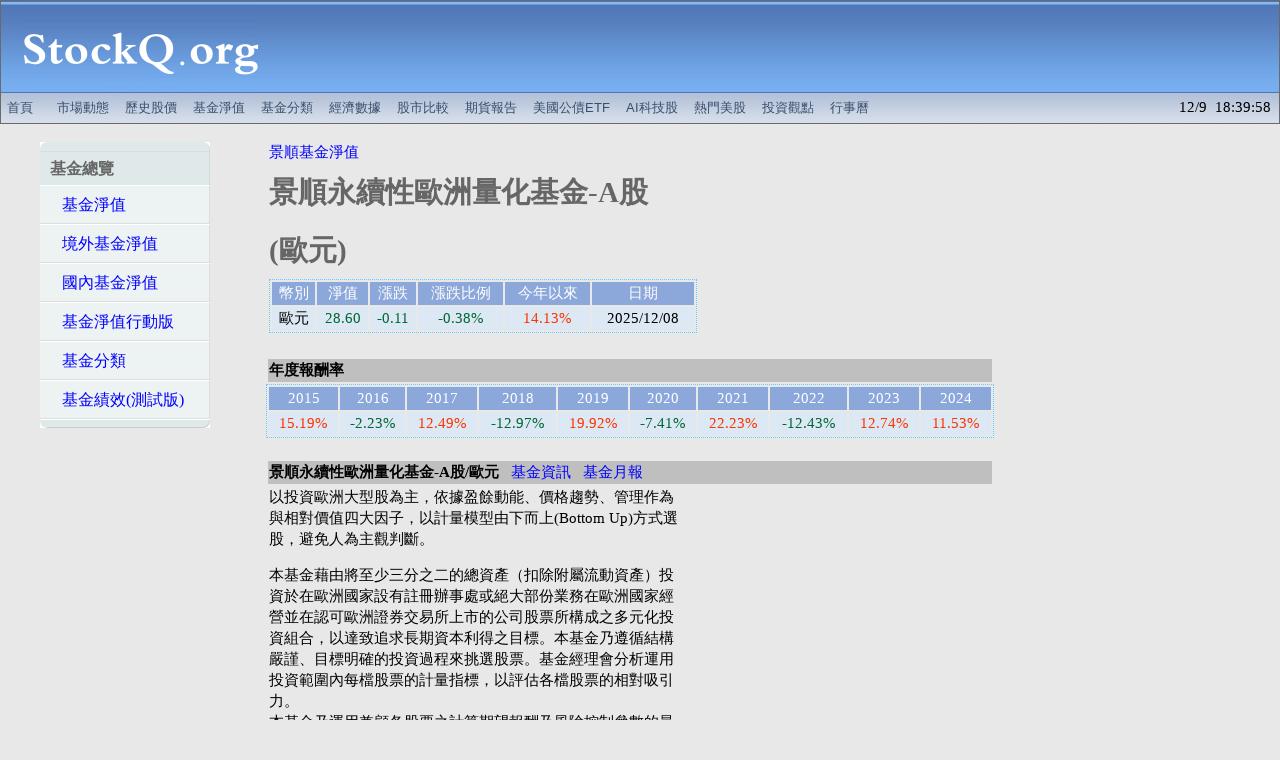

--- FILE ---
content_type: text/html; charset=UTF-8
request_url: https://stockq.org/funds/fund/invesco/I208.php
body_size: 58386
content:
<html>
<head>
<meta http-equiv="Content-Type" content="text/html; charset=utf-8">
<meta name="description" content="景順永續性歐洲量化基金-A股/歐元 最新淨值、配息資訊、參考指數，以及同類型基金報酬率比較。" />
<meta name="keywords" content="永續性歐洲量化基金-A股/歐元,基金投資,invesco,景順,淨值" />
<title>景順永續性歐洲量化基金-A股/歐元 - StockQ.org</title>

<link rel="canonical" href="https://www.stockq.org/funds/fund/invesco/I208.php" />
<link rel="alternate" media="only screen and (max-width: 640px)" href="https://m.stockq.org/funds/fund/invesco/I208.php" />
<meta http-equiv="refresh" content="240">
<link rel="stylesheet" type="text/css" href="/css/main.css">
<link rel="stylesheet" type="text/css" href="/css/fund2.css">
<script type="text/javascript" src="/js/stockq.js"></script>
<script type="text/javascript" src="/js/sorttable.js"></script>


<script type="text/javascript" src="https://www.gstatic.com/charts/loader.js"></script>

<link rel="icon" href="/favicon.ico" type="image/x-icon" />

<script async src="https://pagead2.googlesyndication.com/pagead/js/adsbygoogle.js"></script>
<script>
     (adsbygoogle = window.adsbygoogle || []).push({
          google_ad_client: "ca-pub-9803646600609510",
          enable_page_level_ads: true
     });
</script>

</head>

<body>	
<!-- BANNER -->
	
	<div align="center">
		
		<table cellpadding=0 cellspacing=1 WIDTH=100% bgcolor="#6a6a6a"><tr><td>
		<TABLE cellpadding=0 cellspacing=0 WIDTH=100%><TR><TD>
			
			<table border=0 cellpadding=0 cellspacing=0 width="100%">
			<tr>
			  <td align="center" width=280 height=92 background="/BANNER/tile_back_31x92.gif">
				<div align="center">
				    <a href="/" target=_top title="全球股市指數">
					<img src="/BANNER/SQ237x92.gif" width=237 height=92 border=0 alt="全球股市指數"></a>
			    </div>
			  </td>
			  <td height=92 background="/BANNER/tile_back_31x92.gif">
				<div align="center">


<script async src="https://pagead2.googlesyndication.com/pagead/js/adsbygoogle.js?client=ca-pub-9803646600609510"
     crossorigin="anonymous"></script>
<!-- index_tc3_wide -->
<ins class="adsbygoogle"
     style="display:inline-block;width:728px;height:90px"
     data-ad-client="ca-pub-9803646600609510"
     data-ad-slot="6681908613"></ins>
<script>
     (adsbygoogle = window.adsbygoogle || []).push({});
</script>


			    </div>
			  </td>
			</tr>
			</table>
			
		</TD></TR><TR><TD height=30pt>
		
			<div id="menu">
			<table border=0 cellpadding=0 cellspacing=0 width="100%" height=30pt background="/BANNER/tile_sub.gif">
				<tr>
					<td valign="middle" align="left" >				


<!-- banner links -->

		<a href="/" target=_top title="全球股市指數">首頁</a> 
		&nbsp;
		<a href="/market/" target=_top title="市場動態">市場動態</a> 
		<a href="/stock/history/" target=_top title="歷史股價">歷史股價</a> 
		<a href="/funds/" target=_top title="基金淨值">基金淨值</a> 
		<a href="/fundcategory/" target=_top title="基金分類">基金分類</a> 
		<a href="/economy/" target=_top title="全球經濟數據">經濟數據</a> 
        <a href="/charts/" target=_top title="股市走勢比較">股市比較</a>
        <a href="/future/" target=_top title="期貨報告">期貨報告</a>
		<a href="/etf/treasury_bond_etf.php" title="美國公債ETF">美國公債ETF</a>
		<!--a href="/market/us_stocks.php" title="美國AI科技股、熱門股">熱門美股</a-->
		<a href="/market/ai_stocks.php" title="美國與台灣AI科技股">AI科技股</a>
		<a href="/market/us_stocks.php" title="熱門美股">熱門美股</a>
		<a href="/articles/" target=_top title="精選投資觀點">投資觀點</a> 
        <a href="/taiwan/holiday2026.php" target=_top title="2026行事曆/115年行事曆">行事曆</a>

<!-- banner links -->


					</td>

					<td valign="middle" align="right" >				

12/9&nbsp;&nbsp;18:39:58 &nbsp;

					</td>

			</tr></table>
			</div>

		
		</TD></TR></TABLE>
		</td></tr></table>
		
	</div>
		

<!-- BANNER -->

<table border=0 cellspacing=10 cellpadding=5>
<tr valign=top>

<td align=center valign=top width=220>

<table>
<tr>

<td valign=top nowrap="nowrap" width=170>

<ul id="nav">
<li><span>基金總覽</span></li>
<li><a href="/funds/">&nbsp;&nbsp;&nbsp;基金淨值</a></li>
<li><a href="/funds/offshore.php">&nbsp;&nbsp;&nbsp;境外基金淨值</a></li>
<li><a href="/funds/onshore.php">&nbsp;&nbsp;&nbsp;國內基金淨值</a></li>
<li><a href="http://m.stockq.org/funds/">&nbsp;&nbsp;&nbsp;基金淨值行動版</a></li>
<li><a href="/fundcategory/">&nbsp;&nbsp;&nbsp;基金分類</a></li>
<li><a href="/funds/fundlist.php">&nbsp;&nbsp;&nbsp;基金績效(測試版)</a></li>
</ul>

<center>
<script async src="https://pagead2.googlesyndication.com/pagead/js/adsbygoogle.js?client=ca-pub-9803646600609510"
     crossorigin="anonymous"></script>
<!-- fund_tc2_long -->
<ins class="adsbygoogle"
     style="display:inline-block;width:160px;height:600px"
     data-ad-client="ca-pub-9803646600609510"
     data-ad-slot="3497783017"></ins>
<script>
     (adsbygoogle = window.adsbygoogle || []).push({});
</script>
</center>

<ul id="nav">
<li><span>境外基金淨值</span></li>

<li><a href="/funds/alliancebernstein.php">&nbsp;&nbsp;&nbsp;聯博基金淨值</a> </li>
<li><a href="/funds/fidelity.php">&nbsp;&nbsp;&nbsp;富達基金淨值</a></li>
<li><a href="/funds/baring.php">&nbsp;&nbsp;&nbsp;霸菱基金淨值</a> </li>
<li><a href="/funds/blackrock.php">&nbsp;&nbsp;&nbsp;貝萊德基金淨值</a> </li>

<li><a href="/funds/schroders.php">&nbsp;&nbsp;&nbsp;施羅德基金淨值</a> </li>
<li><a href="/funds/invesco.php">&nbsp;&nbsp;&nbsp;景順基金淨值</a> </li>
<li><a href="/funds/franklin.php">&nbsp;&nbsp;&nbsp;富蘭克林基金淨值</a> </li>
<li><a href="/funds/investec.php">&nbsp;&nbsp;&nbsp;晉達基金淨值</a> </li>

<li><a href="/funds/jpmorgan.php">&nbsp;&nbsp;&nbsp;摩根基金淨值</a> </li>
<li><a href="/funds/allianz.php">&nbsp;&nbsp;&nbsp;安聯基金淨值</a></li>
<li><a href="/funds/aberdeenstandard.php">&nbsp;&nbsp;&nbsp;安本標準基金淨值</a> </li>
<li><a href="/funds/eastspring.php">&nbsp;&nbsp;&nbsp;瀚亞基金淨值</a> </li>

<li><a href="/funds/goldmansachs.php">&nbsp;&nbsp;&nbsp;高盛系列基金</a> </li>
<li><a href="/funds/ubs.php">&nbsp;&nbsp;&nbsp;瑞銀基金淨值</a> </li>
<li><a href="/funds/pimco.php">&nbsp;&nbsp;&nbsp;PIMCO基金淨值</a></li>
<li><a href="/funds/bnpparibas.php">&nbsp;&nbsp;&nbsp;法銀巴黎投顧基金</a> </li>

<li><a href="/funds/jupiter.php">&nbsp;&nbsp;&nbsp;木星基金淨值</a> </li>
<li><a href="/funds/uob.php">&nbsp;&nbsp;&nbsp;新加坡大華淨值</a> </li>
<li><a href="/funds/lion.php">&nbsp;&nbsp;&nbsp;利安基金淨值</a> </li>
<li><a href="/funds/manulife.php">&nbsp;&nbsp;&nbsp;宏利環球基金淨值</a> </li>

<li><a href="/funds/pinebridge.php">&nbsp;&nbsp;&nbsp;柏瑞環球基金淨值</a> </li>
<li><a href="/funds/janus.php">&nbsp;&nbsp;&nbsp;駿利亨德森淨值</a> </li>
<li><a href="/funds/kbi.php">&nbsp;&nbsp;&nbsp;KBI基金淨值</a> </li>
<li><a href="/funds/edmond.php">&nbsp;&nbsp;&nbsp;愛德蒙得洛希爾</a> </li>

<li><a href="/funds/pioneer.php">&nbsp;&nbsp;&nbsp;鋒裕匯理基金淨值</a> </li>
<li><a href="/funds/mfs.php">&nbsp;&nbsp;&nbsp;MFS基金淨值</a> </li>
<li><a href="/funds/dwsinvest.php">&nbsp;&nbsp;&nbsp;DWS投資基金淨值</a> </li>
<li><a href="/funds/carmignac.php">&nbsp;&nbsp;&nbsp;凱敏雅克基金淨值</a> </li>

<li><a href="/funds/pictet.php">&nbsp;&nbsp;&nbsp;百達基金淨值</a> </li>
<li><a href="/funds/mel.php">&nbsp;&nbsp;&nbsp;紐約梅隆基金淨值</a> </li>
<li><a href="/funds/jb.php">&nbsp;&nbsp;&nbsp;GAM基金淨值</a> </li>
<li><a href="/funds/leggmason.php">&nbsp;&nbsp;&nbsp;美盛投顧基金淨值</a> </li>

<li><a href="/funds/eurizon.php">&nbsp;&nbsp;&nbsp;歐義銳榮基金淨值</a> </li>
<li><a href="/funds/vontobel.php">&nbsp;&nbsp;&nbsp;瑞萬通博基金淨值</a> </li>
<li><a href="/funds/natixis.php">&nbsp;&nbsp;&nbsp;法盛投資管理基金</a> </li>
<li><a href="/funds/hsbc.php">&nbsp;&nbsp;&nbsp;匯豐境外基金淨值</a> </li>

<li><a href="/funds/threadneedle.php">&nbsp;&nbsp;&nbsp;天利基金淨值</a> </li>
<li><a href="/funds/pru.php">&nbsp;&nbsp;&nbsp;玉山投信境外基金</a> </li>
<li><a href="/funds/nomuraireland.php">&nbsp;&nbsp;&nbsp;野村-愛爾蘭系列</a> </li>
<li><a href="/funds/robeco.php">&nbsp;&nbsp;&nbsp;荷寶基金淨值</a> </li>

<li><a href="/funds/firststate.php">&nbsp;&nbsp;&nbsp;首源基金淨值</a> </li>
<li><a href="/funds/morganstanley.php">&nbsp;&nbsp;&nbsp;摩根士丹利基金</a> </li>
<li><a href="/funds/axarosenberg.php">&nbsp;&nbsp;&nbsp;安盛羅森堡基金</a> </li>
<li><a href="/funds/axawf.php">&nbsp;&nbsp;&nbsp;安盛環球基金淨值</a> </li>

<li><a href="/funds/russell.php">&nbsp;&nbsp;&nbsp;羅素基金淨值</a> </li>
<li><a href="/funds/mirae.php">&nbsp;&nbsp;&nbsp;未來資產基金淨值</a> </li>
<li><a href="/funds/neubergerberman.php">&nbsp;&nbsp;&nbsp;路博邁基金淨值</a> </li>
<li><a href="/funds/troweprice.php">&nbsp;&nbsp;&nbsp;普徠仕基金淨值</a> </li>

<li><a href="/funds/capitalinternational.php">&nbsp;&nbsp;&nbsp;資本集團基金淨值</a> </li>
<li><a href="/funds/skandia.php">&nbsp;&nbsp;&nbsp;先機基金淨值</a> </li>
<!--li><a href="/funds/bluebay.php">&nbsp;&nbsp;&nbsp;博祿貝基金淨值</a> </li>
<li><a href="/funds/aviva.php">&nbsp;&nbsp;&nbsp;英傑華基金淨值</a> </li-->

</ul>

<ul id="nav">
<li><span>境內基金淨值</span></li>

<li><a href="/funds/alliancebernstein_tw.php">&nbsp;&nbsp;&nbsp;聯博投信基金淨值</a> </li>
<li><a href="/funds/fidelity_tw.php">&nbsp;&nbsp;&nbsp;富達投信基金淨值</a> </li>
<li><a href="/funds/nomura.php">&nbsp;&nbsp;&nbsp;野村投信基金淨值</a> </li>
<li><a href="/funds/franklin_tw.php">&nbsp;&nbsp;&nbsp;富蘭克林華美投信</a></li>

<li><a href="/funds/eastspring_tw.php">&nbsp;&nbsp;&nbsp;瀚亞境內基金淨值</a> </li>
<li><a href="/funds/allianz_tw.php">&nbsp;&nbsp;&nbsp;安聯投信境內基金</a></li>
<li><a href="/funds/pinebridge_tw.php">&nbsp;&nbsp;&nbsp;柏瑞投信基金淨值</a> </li>
<li><a href="/funds/fsitc.php">&nbsp;&nbsp;&nbsp;第一金投信基金</a> </li>

<li><a href="/funds/jpmorgan_tw.php">&nbsp;&nbsp;&nbsp;摩根投信基金淨值</a></li>
<li><a href="/funds/capital.php">&nbsp;&nbsp;&nbsp;群益投信基金淨值</a></li>
<li><a href="/funds/schroders_tw.php">&nbsp;&nbsp;&nbsp;施羅德境內基金</a> </li>
<li><a href="/funds/yuanta.php">&nbsp;&nbsp;&nbsp;元大基金淨值</a> </li>

<li><a href="/funds/dws.php">&nbsp;&nbsp;&nbsp;德銀遠東DWS基金</a> </li>
<li><a href="/funds/hnitc.php">&nbsp;&nbsp;&nbsp;華南永昌基金淨值</a> </li>
<li><a href="/funds/paradigm.php">&nbsp;&nbsp;&nbsp;街口投信基金淨值</a> </li>
<li><a href="/funds/hsbc_tw.php">&nbsp;&nbsp;&nbsp;匯豐境內基金淨值</a> </li>

<li><a href="/funds/pru_tw.php">&nbsp;&nbsp;&nbsp;玉山投信境內基金</a> </li>
<li><a href="/funds/sinopac.php">&nbsp;&nbsp;&nbsp;永豐境內基金淨值</a> </li>
<li><a href="/funds/skit.php">&nbsp;&nbsp;&nbsp;新光投信基金淨值</a> </li>
<li><a href="/funds/cathay_tw.php">&nbsp;&nbsp;&nbsp;國泰投信基金淨值</a></li>

<li><a href="/funds/fuhhwa.php">&nbsp;&nbsp;&nbsp;復華投信基金淨值</a></li>
<li><a href="/funds/ubs_tw.php">&nbsp;&nbsp;&nbsp;瑞銀投信基金淨值</a> </li>
<li><a href="/funds/manulife_tw.php">&nbsp;&nbsp;&nbsp;宏利投信基金淨值</a></li>
<li><a href="/funds/ezmoney.php">&nbsp;&nbsp;&nbsp;統一投信基金淨值</a></li>

<li><a href="/funds/tcb.php">&nbsp;&nbsp;&nbsp;合庫投信基金淨值</a> </li>
<li><a href="/funds/tsit.php">&nbsp;&nbsp;&nbsp;台新投信基金淨值</a> </li>
<li><a href="/funds/kgi.php">&nbsp;&nbsp;&nbsp;凱基投信基金淨值</a> </li>
<li><a href="/funds/fubon_tw.php">&nbsp;&nbsp;&nbsp;富邦投信基金淨值</a> </li>

<li><a href="/funds/aberdeenstandard_tw.php">&nbsp;&nbsp;&nbsp;安本標準投信基金</a> </li>
<li><a href="/funds/jsfunds.php">&nbsp;&nbsp;&nbsp;日盛投信基金淨值</a> </li>
<li><a href="/funds/usitc.php">&nbsp;&nbsp;&nbsp;聯邦投信基金淨值</a> </li>
<li><a href="/funds/amundi_tw.php">&nbsp;&nbsp;&nbsp;鋒裕匯理投信基金</a> </li>

<li><a href="/funds/rsit.php">&nbsp;&nbsp;&nbsp;台中銀投信淨值</a> </li>
<li><a href="/funds/concordfutures.php">&nbsp;&nbsp;&nbsp;康和期經基金淨值</a> </li>
<li><a href="/funds/blackrock_tw.php">&nbsp;&nbsp;&nbsp;貝萊德投信基金</a> </li>
<li><a href="/funds/ctbci.php">&nbsp;&nbsp;&nbsp;中國信託投信基金</a> </li>

<li><a href="/funds/megafunds.php">&nbsp;&nbsp;&nbsp;兆豐國際投信基金</a> </li>
<li><a href="/funds/invesco_tw.php">&nbsp;&nbsp;&nbsp;景順投信基金淨值</a> </li>
<li><a href="/funds/neubergerberman_tw.php">&nbsp;&nbsp;&nbsp;路博邁投信淨值</a> </li>
</ul>

</td>

</tr>
</table>

</td>

<td align=center valign=top width=750>


<!--br /-->

<table width=728><tr>
<td align=center valign=top>

<div align=left>
<a href="/funds/invesco.php">景順基金淨值</a>
</div>

<div align=left>
<font color="#666666"><h1>景順永續性歐洲量化基金-A股<br>(歐元)</h1></font> 

</div>


<center>
<table class="fundpagetable2">
<tr valign=top bgcolor=#8CA7D9 align=center>
<td align=center nowrap=nowrap><font color=#FFFFFF>幣別</font></td>
<td align=center nowrap=nowrap><font color=#FFFFFF>淨值</font></td>
<td align=center nowrap=nowrap><font color=#FFFFFF>漲跌</font></td>
<td align=center nowrap=nowrap><font color=#FFFFFF>漲跌比例</font></td>
<td align=center nowrap=nowrap><font color=#FFFFFF>今年以來</font></td>
<td align=center nowrap=nowrap><font color=#FFFFFF>日期</font></td>
</tr>


<tr class='row2'>
<td nowrap align=center>歐元</td>
<td nowrap align=center><span class="changedown">28.60</span></td>
<td nowrap align=center><span class="changedown">-0.11</span></td>
<td nowrap align=center><span class="changedown">-0.38%</span></td>
<td nowrap align=center><span class="changeup">14.13%</span></td>
<td nowrap align=center>2025/12/08</td>
</tr>

</table>
</center>

</td>
<td align=right width=300>
</td>
</tr></table>
<br>

<center>
<table align=center border=0 width=728>
<tr><td align=left bgcolor="#BFBFBF"><b>年度報酬率</b>
</td></tr>
</table>
</center>

<center>
<table class="fundpagetable">

<tr valign=top bgcolor=#8CA7D9 align=center>
<td align=center nowrap=nowrap><font color=#FFFFFF>2015</font></td>
<td align=center nowrap=nowrap><font color=#FFFFFF>2016</font></td>
<td align=center nowrap=nowrap><font color=#FFFFFF>2017</font></td>
<td align=center nowrap=nowrap><font color=#FFFFFF>2018</font></td>
<td align=center nowrap=nowrap><font color=#FFFFFF>2019</font></td>
<td align=center nowrap=nowrap><font color=#FFFFFF>2020</font></td>
<td align=center nowrap=nowrap><font color=#FFFFFF>2021</font></td>
<td align=center nowrap=nowrap><font color=#FFFFFF>2022</font></td>
<td align=center nowrap=nowrap><font color=#FFFFFF>2023</font></td>
<td align=center nowrap=nowrap><font color=#FFFFFF>2024</font></td>
</tr>

<tr class='row2'>
<td nowrap class="changeup" align="center">15.19%</td>
<td nowrap class="changedown" align="center">-2.23%</td>
<td nowrap class="changeup" align="center">12.49%</td>
<td nowrap class="changedown" align="center">-12.97%</td>
<td nowrap class="changeup" align="center">19.92%</td>
<td nowrap class="changedown" align="center">-7.41%</td>
<td nowrap class="changeup" align="center">22.23%</td>
<td nowrap class="changedown" align="center">-12.43%</td>
<td nowrap class="changeup" align="center">12.74%</td>
<td nowrap class="changeup" align="center">11.53%</td>
</tr>

</table>
</center>
<br />

<center>
<table align=center border=0 width=728>
<tr><td align=left bgcolor="#BFBFBF"><b>景順永續性歐洲量化基金-A股/歐元</b>
&nbsp;&nbsp;<a href="https://www.invesco.com.tw/retail/zh_TW/funds/景順歐洲指標增值基金?isinNumber=LU0119750205" rel="nofollow" target="_blank">基金資訊</a>
&nbsp;&nbsp;<a href="https://www.invesco.com.tw/dam/jcr:5d3e3877-1e9c-43f0-bfd8-acb54890b275/LU0119750205_CN_TW.pdf" rel="nofollow" target="_blank">基金月報</a>
</td></tr>
<tr><td valign=top>
<div style="display:block;float:right;padding:5px;">
<script async src="https://pagead2.googlesyndication.com/pagead/js/adsbygoogle.js?client=ca-pub-9803646600609510"
     crossorigin="anonymous"></script>
<!-- fund_tc1_big0 -->
<ins class="adsbygoogle"
     style="display:inline-block;width:300px;height:250px"
     data-ad-client="ca-pub-9803646600609510"
     data-ad-slot="1306781014"></ins>
<script>
     (adsbygoogle = window.adsbygoogle || []).push({});
</script>
</div>
以投資歐洲大型股為主，依據盈餘動能、價格趨勢、管理作為與相對價值四大因子，以計量模型由下而上(Bottom 
      Up)方式選股，避免人為主觀判斷。
    
<br />
<p>本基金藉由將至少三分之二的總資產（扣除附屬流動資產）投資於在歐洲國家設有註冊辦事處或絕大部份業務在歐洲國家經營並在認可歐洲證券交易所上市的公司股票所構成之多元化投資組合，以達致追求長期資本利得之目標。本基金乃遵循結構嚴謹、目標明確的投資過程來挑選股票。基金經理會分析運用投資範圍內每檔股票的計量指標，以評估各檔股票的相對吸引力。 <br />
      本基金乃運用兼顧各股票之計算期望報酬及風險控制參數的最佳化程序以建立投資組合。<br />
      本基金可將不超過三分之一的總資產投資於現金與約當現金資產、貨幣市場工具、任何不符合上述規定的公司或其他機構所發行的股票及股權相關證券。
    
    
</td></tr>
</table>

<br />
<script type="text/javascript" src="/funds/fund/invesco/js/I208_nav.js"></script>
<input type="button" id="return1m" value="1M" />
<input type="button" id="return3m" value="3M" />
<input type="button" id="return6m" value="6M" />
<input type="button" id="return1y" value="1Y" />
<input type="button" id="return2y" value="2Y" />
<div id="nav_chart" style="width: 728px; height: 500px"></div>
<br />
<script type="text/javascript" src="/funds/fund/invesco/js/I208_dev.js"></script>
<input type="button" id="dev1m" value="1M" />
<input type="button" id="dev3m" value="3M" />
<input type="button" id="dev6m" value="6M" />
<input type="button" id="dev1y" value="1Y" />
<input type="button" id="dev2y" value="2Y" />
<div id="dev_chart" style="width: 728px; height: 500px"></div>
<br />
<center>
<table class="fundpagetable">
<tr valign=top bgcolor=#8CA7D9 align=center>
<td align=center nowrap=nowrap><font color=#FFFFFF>日期</font></td>
<td align=center nowrap=nowrap><font color=#FFFFFF>淨值</font></td>
<td align=center nowrap=nowrap><font color=#FFFFFF>漲跌比例</font></td>
<td align=center nowrap=nowrap><font color=#FFFFFF>日期</font></td>
<td align=center nowrap=nowrap><font color=#FFFFFF>淨值</font></td>
<td align=center nowrap=nowrap><font color=#FFFFFF>漲跌比例</font></td>
</tr>

<tr class=row1>
<td align=center>2025/12/08</td>
<td align=center>28.60</td>
<td align=center><span class=changedown>-0.38</span>%</td>
<td align=center>2025/11/24</td>
<td align=center>28.15</td>
<td align=center><span class=changeup>0.86</span>%</td>
</tr>
<tr class=row2>
<td align=center>2025/12/05</td>
<td align=center>28.71</td>
<td align=center><span class=changeup>0.14</span>%</td>
<td align=center>2025/11/21</td>
<td align=center>27.91</td>
<td align=center><span class=changedown>-0.18</span>%</td>
</tr>
<tr class=row1>
<td align=center>2025/12/04</td>
<td align=center>28.67</td>
<td align=center><span class=changeup>0.21</span>%</td>
<td align=center>2025/11/20</td>
<td align=center>27.96</td>
<td align=center><span class=changeup>0.14</span>%</td>
</tr>
<tr class=row2>
<td align=center>2025/12/03</td>
<td align=center>28.61</td>
<td align=center><span class=changedown>-0.35</span>%</td>
<td align=center>2025/11/19</td>
<td align=center>27.92</td>
<td align=center><span class=changedown>-0.18</span>%</td>
</tr>
<tr class=row1>
<td align=center>2025/12/02</td>
<td align=center>28.71</td>
<td align=center><span class=changeup>0.49</span>%</td>
<td align=center>2025/11/18</td>
<td align=center>27.97</td>
<td align=center><span class=changedown>-1.41</span>%</td>
</tr>
<tr class=row2>
<td align=center>2025/12/01</td>
<td align=center>28.57</td>
<td align=center><span class=changedown>-0.28</span>%</td>
<td align=center>2025/11/17</td>
<td align=center>28.37</td>
<td align=center><span class=changeup>0.07</span>%</td>
</tr>
<tr class=row1>
<td align=center>2025/11/28</td>
<td align=center>28.65</td>
<td align=center><span class=changeup>0.17</span>%</td>
<td align=center>2025/11/14</td>
<td align=center>28.35</td>
<td align=center><span class=changedown>-1.84</span>%</td>
</tr>
<tr class=row2>
<td align=center>2025/11/27</td>
<td align=center>28.60</td>
<td align=center><span class=changeup>0.46</span>%</td>
<td align=center>2025/11/13</td>
<td align=center>28.88</td>
<td align=center><span class=changeup>0.56</span>%</td>
</tr>
<tr class=row1>
<td align=center>2025/11/26</td>
<td align=center>28.47</td>
<td align=center><span class=changeup>1.03</span>%</td>
<td align=center>2025/11/12</td>
<td align=center>28.72</td>
<td align=center><span class=changeup>0.84</span>%</td>
</tr>
<tr class=row2>
<td align=center>2025/11/25</td>
<td align=center>28.18</td>
<td align=center><span class=changeup>0.11</span>%</td>
<td align=center>2025/11/11</td>
<td align=center>28.48</td>
<td align=center><span class=changeup>0.42</span>%</td>
</tr>
</table>
</center>

<center>
<table width=100%><tr><td>
<script async src="https://pagead2.googlesyndication.com/pagead/js/adsbygoogle.js?client=ca-pub-9803646600609510"
     crossorigin="anonymous"></script>
<!-- fund_tc3_wide -->
<ins class="adsbygoogle"
     style="display:block"
     data-ad-client="ca-pub-9803646600609510"
     data-ad-slot="1215627811"
     data-ad-format="auto"
     data-full-width-responsive="true"></ins>
<script>
     (adsbygoogle = window.adsbygoogle || []).push({});
</script>
</td></tr></table>
</center>

<b>基金績效</b> (<font color=green>可點按欄位名稱排序</font>)
<br />

<center>
<table class="sortable">
<tr valign=top bgcolor=#8CA7D9 align=center>
<td align=center nowrap=nowrap><font color=#FFFFFF>名稱</font></td>
<td align=center nowrap=nowrap title="1d"><font color=#FFFFFF>一日</font></td>
<td align=center nowrap=nowrap title="7d"><font color=#FFFFFF>一週</font></td>
<td align=center nowrap=nowrap title="1m"><font color=#FFFFFF>一個月</font></td>
<td align=center nowrap=nowrap title="3m"><font color=#FFFFFF>三個月</font></td>
<td align=center nowrap=nowrap title="6m"><font color=#FFFFFF>六個月</font></td>
<td align=center nowrap=nowrap title="1y"><font color=#FFFFFF>一年</font></td>
<td align=center nowrap=nowrap title="ytd"><font color=#FFFFFF>今年以來</font></td>
</tr>

<tr class='rowstar'>
<td align="left" valign=middle><a href="/funds/fund/invesco/I208.php">景順永續性歐洲量化基金-A股/歐元</a></td>
<td class="changedown" align="center" title="1d">-0.38%</td>
<td class="changeup" align="center" title="7d">0.11%</td>
<td class="changeup" align="center" title="1m">2.03%</td>
<td class="changeup" align="center" title="3m">1.82%</td>
<td class="changeup" align="center" title="6m">0.03%</td>
<td class="changeup" align="center" title="1y">11.15%</td>
<td class="changeup" align="center" title="ytd">14.13%</td>
</tr>

<tr class='rowindex'>
<td nowrap align="left"><a href="/index/SX5E.php">道瓊歐洲50指數</a></td>
<td nowrap class="changedown" align="center" title="1d">-0.01%</td>
<td nowrap class="changeup" align="center" title="7d">0.98%</td>
<td nowrap class="changeup" align="center" title="1m">2.95%</td>
<td nowrap class="changeup" align="center" title="3m">6.77%</td>
<td nowrap class="changeup" align="center" title="6m">5.46%</td>
<td nowrap class="changeup" align="center" title="1y">15.01%</td>
<td nowrap class="changeup" align="center" title="ytd">17.56%</td>
</tr>

<tr class='rowindex'>
<td nowrap align="left"><a href="/index/UKX.php">英國股市指數</a></td>
<td nowrap class="changedown" align="center" title="1d">-0.23%</td>
<td nowrap class="changedown" align="center" title="7d">-0.59%</td>
<td nowrap class="changedown" align="center" title="1m">-0.39%</td>
<td nowrap class="changeup" align="center" title="3m">4.59%</td>
<td nowrap class="changeup" align="center" title="6m">9.13%</td>
<td nowrap class="changeup" align="center" title="1y">16.09%</td>
<td nowrap class="changeup" align="center" title="ytd">18.01%</td>
</tr>

<tr class='rowindex'>
<td nowrap align="left"><a href="/index/CAC.php">法國股市指數</a></td>
<td nowrap class="changedown" align="center" title="1d">-0.08%</td>
<td nowrap class="changeup" align="center" title="7d">0.14%</td>
<td nowrap class="changeup" align="center" title="1m">1.99%</td>
<td nowrap class="changeup" align="center" title="3m">4.83%</td>
<td nowrap class="changeup" align="center" title="6m">3.89%</td>
<td nowrap class="changeup" align="center" title="1y">9.18%</td>
<td nowrap class="changeup" align="center" title="ytd">9.86%</td>
</tr>

<tr class='rowindex'>
<td nowrap align="left"><a href="/index/DAX.php">德國股市指數</a></td>
<td nowrap class="changeup" align="center" title="1d">0.07%</td>
<td nowrap class="changeup" align="center" title="7d">1.94%</td>
<td nowrap class="changeup" align="center" title="1m">2.02%</td>
<td nowrap class="changeup" align="center" title="3m">1.00%</td>
<td nowrap class="changedown" align="center" title="6m">-1.06%</td>
<td nowrap class="changeup" align="center" title="1y">17.96%</td>
<td nowrap class="changeup" align="center" title="ytd">20.78%</td>
</tr>

<tr class='rowindex'>
<td nowrap align="left"><a href="/index/MS201.php">MSCI 歐洲指數 (price)</a></td>
<td nowrap class="changeup" align="center" title="1d">0.00%</td>
<td nowrap class="changeup" align="center" title="7d">0.76%</td>
<td nowrap class="changeup" align="center" title="1m">3.02%</td>
<td nowrap class="changeup" align="center" title="3m">3.94%</td>
<td nowrap class="changeup" align="center" title="6m">6.76%</td>
<td nowrap class="changeup" align="center" title="1y">22.41%</td>
<td nowrap class="changeup" align="center" title="ytd">28.05%</td>
</tr>

<tr class='rowfund'>
<td align="left" valign=middle><a href="/funds/fund/alliancebernstein/I409.php">聯博歐洲股票基金-A股/歐元</a></td>
<td class="changeup" align="center" title="1d">0.24%</td>
<td class="changeup" align="center" title="7d">0.89%</td>
<td class="changeup" align="center" title="1m">2.22%</td>
<td class="changeup" align="center" title="3m">4.54%</td>
<td class="changeup" align="center" title="6m">5.21%</td>
<td class="changeup" align="center" title="1y">16.18%</td>
<td class="changeup" align="center" title="ytd">19.70%</td>
</tr>

<tr class='rowfund'>
<td align="left" valign=middle><a href="/funds/fund/alliancebernstein/I410.php">聯博歐洲股票基金-A股/美元</a></td>
<td class="changeup" align="center" title="1d">0.17%</td>
<td class="changeup" align="center" title="7d">1.15%</td>
<td class="changeup" align="center" title="1m">2.88%</td>
<td class="changeup" align="center" title="3m">3.43%</td>
<td class="changeup" align="center" title="6m">7.47%</td>
<td class="changeup" align="center" title="1y">27.96%</td>
<td class="changeup" align="center" title="ytd">34.51%</td>
</tr>

<tr class='rowfund'>
<td align="left" valign=middle><a href="/funds/fund/allianz/AZ029.php">安聯歐洲基金-A/配息/歐元</a></td>
<td class="changedown" align="center" title="1d">-0.39%</td>
<td class="changeup" align="center" title="7d">0.62%</td>
<td class="changeup" align="center" title="1m">0.65%</td>
<td class="changeup" align="center" title="3m">1.72%</td>
<td class="changeup" align="center" title="6m">0.41%</td>
<td class="changeup" align="center" title="1y">2.31%</td>
<td class="changeup" align="center" title="ytd">5.55%</td>
</tr>

<tr class='rowfund'>
<td align="left" valign=middle><a href="/funds/fund/allianz/AZ030.php">安聯歐洲成長基金-A/配息/歐元</a></td>
<td class="changeup" align="center" title="1d">0.03%</td>
<td class="changeup" align="center" title="7d">2.01%</td>
<td class="changeup" align="center" title="1m">1.78%</td>
<td class="changeup" align="center" title="3m">1.05%</td>
<td class="changedown" align="center" title="6m">-5.82%</td>
<td class="changedown" align="center" title="1y">-11.22%</td>
<td class="changedown" align="center" title="ytd">-7.68%</td>
</tr>

<tr class='rowfund'>
<td align="left" valign=middle><a href="/funds/fund/baring/B05.php">霸菱歐寶基金-配息/歐元</a></td>
<td class="changedown" align="center" title="1d">-0.34%</td>
<td class="changeup" align="center" title="7d">0.97%</td>
<td class="changeup" align="center" title="1m">3.96%</td>
<td class="changeup" align="center" title="3m">4.49%</td>
<td class="changeup" align="center" title="6m">0.57%</td>
<td class="changeup" align="center" title="1y">3.70%</td>
<td class="changeup" align="center" title="ytd">6.46%</td>
</tr>

<tr class='rowfund'>
<td align="left" valign=middle><a href="/funds/fund/baring/B06.php">霸菱歐寶基金-配息/美元</a></td>
<td class="changedown" align="center" title="1d">-0.28%</td>
<td class="changeup" align="center" title="7d">1.17%</td>
<td class="changeup" align="center" title="1m">4.82%</td>
<td class="changeup" align="center" title="3m">3.83%</td>
<td class="changeup" align="center" title="6m">2.59%</td>
<td class="changeup" align="center" title="1y">14.14%</td>
<td class="changeup" align="center" title="ytd">19.17%</td>
</tr>

<tr class='rowfund'>
<td align="left" valign=middle><a href="/funds/fund/blackrock/BR20.php">貝萊德歐洲基金A2/歐元</a></td>
<td class="changedown" align="center" title="1d">-0.02%</td>
<td class="changeup" align="center" title="7d">1.80%</td>
<td class="changeup" align="center" title="1m">2.55%</td>
<td class="changeup" align="center" title="3m">2.04%</td>
<td class="changedown" align="center" title="6m">-1.13%</td>
<td class="changeup" align="center" title="1y">0.38%</td>
<td class="changeup" align="center" title="ytd">3.62%</td>
</tr>

<tr class='rowfund'>
<td align="left" valign=middle><a href="/funds/fund/blackrock/BR21.php">貝萊德歐洲基金A2/美元</a></td>
<td class="changedown" align="center" title="1d">-0.12%</td>
<td class="changeup" align="center" title="7d">1.83%</td>
<td class="changeup" align="center" title="1m">3.07%</td>
<td class="changeup" align="center" title="3m">1.04%</td>
<td class="changeup" align="center" title="6m">0.99%</td>
<td class="changeup" align="center" title="1y">10.48%</td>
<td class="changeup" align="center" title="ytd">16.22%</td>
</tr>

<tr class='rowfund'>
<td align="left" valign=middle><a href="/funds/fund/blackrock/BR24.php">貝萊德歐洲特別時機基金A2/歐元</a></td>
<td class="changedown" align="center" title="1d">-0.03%</td>
<td class="changeup" align="center" title="7d">1.58%</td>
<td class="changeup" align="center" title="1m">0.59%</td>
<td class="changedown" align="center" title="3m">-1.37%</td>
<td class="changedown" align="center" title="6m">-8.46%</td>
<td class="changedown" align="center" title="1y">-9.40%</td>
<td class="changedown" align="center" title="ytd">-6.38%</td>
</tr>

<tr class='rowfund'>
<td align="left" valign=middle><a href="/funds/fund/blackrock/BR25.php">貝萊德歐洲特別時機基金A2/美元</a></td>
<td class="changedown" align="center" title="1d">-0.16%</td>
<td class="changeup" align="center" title="7d">1.61%</td>
<td class="changeup" align="center" title="1m">1.09%</td>
<td class="changedown" align="center" title="3m">-2.35%</td>
<td class="changedown" align="center" title="6m">-6.51%</td>
<td class="changedown" align="center" title="1y">-0.29%</td>
<td class="changeup" align="center" title="ytd">5.00%</td>
</tr>

<tr class='rowfund'>
<td align="left" valign=middle><a href="/funds/fund/bnpparibas/FTE76.php">法巴歐洲股票基金-C股/歐元</a></td>
<td class="changedown" align="center" title="1d">-0.29%</td>
<td class="changedown" align="center" title="7d">-0.01%</td>
<td class="changeup" align="center" title="1m">1.93%</td>
<td class="changeup" align="center" title="3m">3.95%</td>
<td class="changeup" align="center" title="6m">1.86%</td>
<td class="changeup" align="center" title="1y">8.56%</td>
<td class="changeup" align="center" title="ytd">11.82%</td>
</tr>

<tr class='rowfund'>
<td align="left" valign=middle><a href="/funds/fund/bnpparibas/FTFF5.php">法巴永續歐洲股息股票基金-RH股/月配/美元</a></td>
<td class="changedown" align="center" title="1d">-0.12%</td>
<td class="changeup" align="center" title="7d">0.53%</td>
<td class="changeup" align="center" title="1m">2.81%</td>
<td class="changeup" align="center" title="3m">4.36%</td>
<td class="changeup" align="center" title="6m">2.59%</td>
<td class="changeup" align="center" title="1y">7.02%</td>
<td class="changeup" align="center" title="ytd">9.80%</td>
</tr>

<tr class='rowfund'>
<td align="left" valign=middle><a href="/funds/fund/bnpparibas/P007.php">法巴永續歐洲股息股票基金-C股/歐元</a></td>
<td class="changedown" align="center" title="1d">-0.14%</td>
<td class="changeup" align="center" title="7d">0.48%</td>
<td class="changeup" align="center" title="1m">2.98%</td>
<td class="changeup" align="center" title="3m">4.95%</td>
<td class="changeup" align="center" title="6m">3.67%</td>
<td class="changeup" align="center" title="1y">9.50%</td>
<td class="changeup" align="center" title="ytd">12.51%</td>
</tr>

<tr class='rowfund'>
<td align="left" valign=middle><a href="/funds/fund/dwsinvest/DWS05.php">DWS投資歐洲精選基金A2/美元</a></td>
<td class="changedown" align="center" title="1d">-0.10%</td>
<td class="changeup" align="center" title="7d">1.36%</td>
<td class="changeup" align="center" title="1m">4.10%</td>
<td class="changeup" align="center" title="3m">3.40%</td>
<td class="changeup" align="center" title="6m">6.21%</td>
<td class="changeup" align="center" title="1y">26.48%</td>
<td class="changeup" align="center" title="ytd">33.63%</td>
</tr>

<tr class='rowfund'>
<td align="left" valign=middle><a href="/funds/fund/dwsinvest/DWS06.php">DWS投資歐洲精選基金LC/歐元</a></td>
<td class="changeup" align="center" title="1d">0.00%</td>
<td class="changeup" align="center" title="7d">1.33%</td>
<td class="changeup" align="center" title="1m">3.57%</td>
<td class="changeup" align="center" title="3m">4.40%</td>
<td class="changeup" align="center" title="6m">3.98%</td>
<td class="changeup" align="center" title="1y">14.92%</td>
<td class="changeup" align="center" title="ytd">19.48%</td>
</tr>

<tr class='rowfund'>
<td align="left" valign=middle><a href="/funds/fund/eastspring/P016.php">瀚亞歐洲基金/台幣</a></td>
<td class="changedown" align="center" title="1d">-0.28%</td>
<td class="changedown" align="center" title="7d">-0.17%</td>
<td class="changeup" align="center" title="1m">1.73%</td>
<td class="changeup" align="center" title="3m">3.15%</td>
<td class="changeup" align="center" title="6m">1.09%</td>
<td class="changeup" align="center" title="1y">8.40%</td>
<td class="changeup" align="center" title="ytd">13.34%</td>
</tr>

<tr class='rowfund'>
<td align="left" valign=middle><a href="/funds/fund/eastspring/P028.php">瀚亞泛歐股票基金/美元</a></td>
<td class="changedown" align="center" title="1d">-0.73%</td>
<td class="changedown" align="center" title="7d">-0.12%</td>
<td class="changeup" align="center" title="1m">1.99%</td>
<td class="changeup" align="center" title="3m">0.30%</td>
<td class="changedown" align="center" title="6m">-3.16%</td>
<td class="changeup" align="center" title="1y">12.71%</td>
<td class="changeup" align="center" title="ytd">18.67%</td>
</tr>

<tr class='rowfund'>
<td align="left" valign=middle><a href="/funds/fund/eastspring/P039.php">M&G ESG巴黎協議泛歐永續股票基金/歐元</a></td>
<td class="changeup" align="center" title="1d">0.50%</td>
<td class="changeup" align="center" title="7d">0.90%</td>
<td class="changedown" align="center" title="1m">-3.05%</td>
<td class="changedown" align="center" title="3m">-1.79%</td>
<td class="changeup" align="center" title="6m">0.30%</td>
<td class="changeup" align="center" title="1y">16.14%</td>
<td class="changeup" align="center" title="ytd">11.10%</td>
</tr>

<tr class='rowfund'>
<td align="left" valign=middle><a href="/funds/fund/edmond/ED007.php">愛德蒙得洛希爾歐洲新力基金/歐元</a></td>
<td class="changedown" align="center" title="1d">-0.39%</td>
<td class="changedown" align="center" title="7d">-3.52%</td>
<td class="changedown" align="center" title="1m">-5.80%</td>
<td class="changedown" align="center" title="3m">-5.95%</td>
<td class="changedown" align="center" title="6m">-1.26%</td>
<td class="changedown" align="center" title="1y">-2.17%</td>
<td class="changedown" align="center" title="ytd">-4.45%</td>
</tr>

<tr class='rowfund'>
<td align="left" valign=middle><a href="/funds/fund/fidelity/F201.php">富達歐洲基金/歐元</a></td>
<td class="changedown" align="center" title="1d">-0.23%</td>
<td class="changeup" align="center" title="7d">0.33%</td>
<td class="changeup" align="center" title="1m">1.14%</td>
<td class="changeup" align="center" title="3m">0.95%</td>
<td class="changedown" align="center" title="6m">-2.70%</td>
<td class="changeup" align="center" title="1y">3.91%</td>
<td class="changeup" align="center" title="ytd">6.56%</td>
</tr>

<tr class='rowfund'>
<td align="left" valign=middle><a href="/funds/fund/fidelity/F208.php">富達歐盟50TM基金/歐元</a></td>
<td class="changeup" align="center" title="1d">0.00%</td>
<td class="changeup" align="center" title="7d">0.96%</td>
<td class="changeup" align="center" title="1m">2.75%</td>
<td class="changeup" align="center" title="3m">7.10%</td>
<td class="changeup" align="center" title="6m">3.34%</td>
<td class="changeup" align="center" title="1y">14.99%</td>
<td class="changeup" align="center" title="ytd">17.01%</td>
</tr>

<tr class='rowfund'>
<td align="left" valign=middle><a href="/funds/fund/franklin/FT606.php">富蘭克林坦伯頓互利歐洲基金-A/累積/美元</a></td>
<td class="changedown" align="center" title="1d">-0.13%</td>
<td class="changeup" align="center" title="7d">1.42%</td>
<td class="changeup" align="center" title="1m">3.85%</td>
<td class="changeup" align="center" title="3m">3.80%</td>
<td class="changeup" align="center" title="6m">8.29%</td>
<td class="changeup" align="center" title="1y">31.25%</td>
<td class="changeup" align="center" title="ytd">35.54%</td>
</tr>

<tr class='rowfund'>
<td align="left" valign=middle><a href="/funds/fund/franklin/FT607.php">富蘭克林坦伯頓互利歐洲基金-A/累積/歐元</a></td>
<td class="changedown" align="center" title="1d">-0.08%</td>
<td class="changeup" align="center" title="7d">1.16%</td>
<td class="changeup" align="center" title="1m">3.19%</td>
<td class="changeup" align="center" title="3m">4.90%</td>
<td class="changeup" align="center" title="6m">6.04%</td>
<td class="changeup" align="center" title="1y">19.10%</td>
<td class="changeup" align="center" title="ytd">20.64%</td>
</tr>

<tr class='rowfund'>
<td align="left" valign=middle><a href="/funds/fund/franklin/FT608.php">富蘭克林坦伯頓互利歐洲基金-B/累積/美元</a></td>
<td class="changeup" align="center" title="1d">0.22%</td>
<td class="changeup" align="center" title="7d">2.05%</td>
<td class="changeup" align="center" title="1m">4.87%</td>
<td class="changeup" align="center" title="3m">25.66%</td>
<td class="changeup" align="center" title="6m">16.62%</td>
<td class="changedown" align="center" title="1y">-8.73%</td>
<td class="changeup" align="center" title="ytd">6.42%</td>
</tr>

<tr class='rowfund'>
<td align="left" valign=middle><a href="/funds/fund/fubon/GAZ17.php">GAM Star歐洲股票基金A(美元)</a></td>
<td class="changeup" align="center" title="1d">0.32%</td>
<td class="changeup" align="center" title="7d">2.03%</td>
<td class="changeup" align="center" title="1m">8.82%</td>
<td class="changeup" align="center" title="3m">13.95%</td>
<td class="changeup" align="center" title="6m">0.00%</td>
<td class="changedown" align="center" title="1y">-0.87%</td>
<td class="changedown" align="center" title="ytd">-0.94%</td>
</tr>

<tr class='rowfund'>
<td align="left" valign=middle><a href="/funds/fund/goldmansachs/I205.php">高盛歐洲股票基金-X股/歐元</a></td>
<td class="changedown" align="center" title="1d">-0.09%</td>
<td class="changeup" align="center" title="7d">0.67%</td>
<td class="changeup" align="center" title="1m">1.78%</td>
<td class="changeup" align="center" title="3m">4.18%</td>
<td class="changeup" align="center" title="6m">3.04%</td>
<td class="changeup" align="center" title="1y">8.87%</td>
<td class="changeup" align="center" title="ytd">12.56%</td>
</tr>

<tr class='rowfund'>
<td align="left" valign=middle><a href="/funds/fund/hsbc/H204.php">匯豐歐洲價值基金AD/歐元</a></td>
<td class="changedown" align="center" title="1d">-0.16%</td>
<td class="changeup" align="center" title="7d">0.70%</td>
<td class="changeup" align="center" title="1m">3.54%</td>
<td class="changeup" align="center" title="3m">5.56%</td>
<td class="changeup" align="center" title="6m">7.22%</td>
<td class="changeup" align="center" title="1y">17.84%</td>
<td class="changeup" align="center" title="ytd">20.61%</td>
</tr>

<tr class='rowfund'>
<td align="left" valign=middle><a href="/funds/fund/invesco/I203.php">景順泛歐洲基金-A股/歐元</a></td>
<td class="changedown" align="center" title="1d">-0.52%</td>
<td class="changeup" align="center" title="7d">1.58%</td>
<td class="changeup" align="center" title="1m">4.37%</td>
<td class="changeup" align="center" title="3m">7.31%</td>
<td class="changeup" align="center" title="6m">6.79%</td>
<td class="changeup" align="center" title="1y">15.56%</td>
<td class="changeup" align="center" title="ytd">19.36%</td>
</tr>

<tr class='rowfund'>
<td align="left" valign=middle><a href="/funds/fund/invesco/I204.php">景順泛歐洲基金-A股/年配/歐元</a></td>
<td class="changedown" align="center" title="1d">-0.50%</td>
<td class="changeup" align="center" title="7d">1.61%</td>
<td class="changeup" align="center" title="1m">4.39%</td>
<td class="changeup" align="center" title="3m">7.33%</td>
<td class="changeup" align="center" title="6m">6.81%</td>
<td class="changeup" align="center" title="1y">13.68%</td>
<td class="changeup" align="center" title="ytd">17.41%</td>
</tr>

<tr class='rowfund'>
<td align="left" valign=middle><a href="/funds/fund/invesco/I2046.php">景順泛歐洲基金-A股/年配/美元</a></td>
<td class="changedown" align="center" title="1d">-0.49%</td>
<td class="changeup" align="center" title="7d">1.75%</td>
<td class="changeup" align="center" title="1m">5.22%</td>
<td class="changeup" align="center" title="3m">6.64%</td>
<td class="changeup" align="center" title="6m">8.92%</td>
<td class="changeup" align="center" title="1y">25.07%</td>
<td class="changeup" align="center" title="ytd">31.42%</td>
</tr>

<tr class='rowfund'>
<td align="left" valign=middle><a href="/funds/fund/invesco/I2047.php">景順泛歐洲基金-A股/美元對沖</a></td>
<td class="changedown" align="center" title="1d">-0.53%</td>
<td class="changeup" align="center" title="7d">1.62%</td>
<td class="changeup" align="center" title="1m">4.55%</td>
<td class="changeup" align="center" title="3m">7.88%</td>
<td class="changeup" align="center" title="6m">8.05%</td>
<td class="changeup" align="center" title="1y">18.17%</td>
<td class="changeup" align="center" title="ytd">21.86%</td>
</tr>

<tr class='rowfund'>
<td align="left" valign=middle><a href="/funds/fund/invesco/I2084.php">景順永續性歐洲量化基金-A股/歐元投組對沖</a></td>
<td class="changedown" align="center" title="1d">-0.31%</td>
<td class="changeup" align="center" title="7d">0.10%</td>
<td class="changeup" align="center" title="1m">2.03%</td>
<td class="changeup" align="center" title="3m">2.03%</td>
<td class="changeup" align="center" title="6m">0.62%</td>
<td class="changeup" align="center" title="1y">12.12%</td>
<td class="changeup" align="center" title="ytd">14.95%</td>
</tr>

<tr class='rowfund'>
<td align="left" valign=middle><a href="/funds/fund/invesco/I209.php">景順永續性歐洲量化基金-A/美元對沖</a></td>
<td class="changedown" align="center" title="1d">-0.35%</td>
<td class="changeup" align="center" title="7d">0.17%</td>
<td class="changeup" align="center" title="1m">2.22%</td>
<td class="changeup" align="center" title="3m">2.36%</td>
<td class="changeup" align="center" title="6m">1.19%</td>
<td class="changeup" align="center" title="1y">13.58%</td>
<td class="changeup" align="center" title="ytd">16.46%</td>
</tr>

<tr class='rowfund'>
<td align="left" valign=middle><a href="/funds/fund/jpmorgan/J018.php">摩根歐洲基金-分派/美元</a></td>
<td class="changedown" align="center" title="1d">-0.60%</td>
<td class="changeup" align="center" title="7d">1.11%</td>
<td class="changeup" align="center" title="1m">3.79%</td>
<td class="changeup" align="center" title="3m">2.72%</td>
<td class="changeup" align="center" title="6m">5.14%</td>
<td class="changeup" align="center" title="1y">23.80%</td>
<td class="changeup" align="center" title="ytd">30.90%</td>
</tr>

<tr class='rowfund'>
<td align="left" valign=middle><a href="/funds/fund/jpmorgan/J039.php">摩根歐洲基金-分派/歐元</a></td>
<td class="changedown" align="center" title="1d">-0.51%</td>
<td class="changeup" align="center" title="7d">1.06%</td>
<td class="changeup" align="center" title="1m">3.27%</td>
<td class="changeup" align="center" title="3m">4.30%</td>
<td class="changeup" align="center" title="6m">3.51%</td>
<td class="changeup" align="center" title="1y">13.16%</td>
<td class="changeup" align="center" title="ytd">17.73%</td>
</tr>

<tr class='rowfund'>
<td align="left" valign=middle><a href="/funds/fund/mfs/AIG149.php">MFS全盛歐洲研究基金A1/歐元</a></td>
<td class="changedown" align="center" title="1d">-0.15%</td>
<td class="changeup" align="center" title="7d">0.24%</td>
<td class="changeup" align="center" title="1m">0.37%</td>
<td class="changeup" align="center" title="3m">2.23%</td>
<td class="changedown" align="center" title="6m">-0.31%</td>
<td class="changeup" align="center" title="1y">5.38%</td>
<td class="changeup" align="center" title="ytd">8.31%</td>
</tr>

<tr class='rowfund'>
<td align="left" valign=middle><a href="/funds/fund/mfs/AIG177.php">MFS全盛歐洲研究基金A1/美元</a></td>
<td class="changedown" align="center" title="1d">-0.19%</td>
<td class="changeup" align="center" title="7d">0.49%</td>
<td class="changeup" align="center" title="1m">1.01%</td>
<td class="changeup" align="center" title="3m">1.15%</td>
<td class="changeup" align="center" title="6m">1.82%</td>
<td class="changeup" align="center" title="1y">16.13%</td>
<td class="changeup" align="center" title="ytd">21.68%</td>
</tr>

<tr class='rowfund'>
<td align="left" valign=middle><a href="/funds/fund/mfs/MFSERAH.php">MFS全盛歐洲研究基金AH1-美元避險</a></td>
<td class="changedown" align="center" title="1d">-0.12%</td>
<td class="changeup" align="center" title="7d">0.28%</td>
<td class="changeup" align="center" title="1m">0.57%</td>
<td class="changeup" align="center" title="3m">2.77%</td>
<td class="changeup" align="center" title="6m">0.77%</td>
<td class="changeup" align="center" title="1y">7.45%</td>
<td class="changeup" align="center" title="ytd">10.31%</td>
</tr>

<tr class='rowfund'>
<td align="left" valign=middle><a href="/funds/fund/pinebridge/AIG203.php">歐洲研究增值股票基金Y/美元</a></td>
<td class="changeup" align="center" title="1d">0.01%</td>
<td class="changeup" align="center" title="7d">0.94%</td>
<td class="changeup" align="center" title="1m">3.52%</td>
<td class="changeup" align="center" title="3m">4.51%</td>
<td class="changeup" align="center" title="6m">8.34%</td>
<td class="changeup" align="center" title="1y">28.53%</td>
<td class="changeup" align="center" title="ytd">34.79%</td>
</tr>

<tr class='rowfund'>
<td align="left" valign=middle><a href="/funds/fund/pinebridge/AIG208.php">歐洲研究增值股票基金A/美元</a></td>
<td class="changeup" align="center" title="1d">0.01%</td>
<td class="changeup" align="center" title="7d">0.92%</td>
<td class="changeup" align="center" title="1m">3.44%</td>
<td class="changeup" align="center" title="3m">4.26%</td>
<td class="changeup" align="center" title="6m">7.82%</td>
<td class="changeup" align="center" title="1y">27.31%</td>
<td class="changeup" align="center" title="ytd">33.60%</td>
</tr>

<tr class='rowfund'>
<td align="left" valign=middle><a href="/funds/fund/pioneer/I314.php">鋒裕匯理-歐陸股票基金-A2/美元</a></td>
<td class="changedown" align="center" title="1d">-0.06%</td>
<td class="changeup" align="center" title="7d">0.89%</td>
<td class="changeup" align="center" title="1m">4.35%</td>
<td class="changeup" align="center" title="3m">4.49%</td>
<td class="changeup" align="center" title="6m">6.81%</td>
<td class="changeup" align="center" title="1y">23.65%</td>
<td class="changeup" align="center" title="ytd">28.36%</td>
</tr>

<tr class='rowfund'>
<td align="left" valign=middle><a href="/funds/fund/pioneer/I315.php">鋒裕匯理-歐陸股票基金-B2/美元</a></td>
<td class="changedown" align="center" title="1d">-0.08%</td>
<td class="changeup" align="center" title="7d">0.83%</td>
<td class="changeup" align="center" title="1m">4.27%</td>
<td class="changeup" align="center" title="3m">4.18%</td>
<td class="changeup" align="center" title="6m">6.27%</td>
<td class="changeup" align="center" title="1y">22.47%</td>
<td class="changeup" align="center" title="ytd">27.19%</td>
</tr>

<tr class='rowfund'>
<td align="left" valign=middle><a href="/funds/fund/pioneer/I316.php">鋒裕匯理-歐陸股票基金-A2/歐元</a></td>
<td class="changeup" align="center" title="1d">0.07%</td>
<td class="changeup" align="center" title="7d">0.89%</td>
<td class="changeup" align="center" title="1m">3.89%</td>
<td class="changeup" align="center" title="3m">5.50%</td>
<td class="changeup" align="center" title="6m">4.60%</td>
<td class="changeup" align="center" title="1y">12.37%</td>
<td class="changeup" align="center" title="ytd">14.25%</td>
</tr>

<tr class='rowfund'>
<td align="left" valign=middle><a href="/funds/fund/pioneer/I331.php">鋒裕匯理-淨零願景領先歐洲企業股票基金-A2/美元</a></td>
<td class="changedown" align="center" title="1d">-0.39%</td>
<td class="changeup" align="center" title="7d">0.80%</td>
<td class="changeup" align="center" title="1m">3.41%</td>
<td class="changeup" align="center" title="3m">3.06%</td>
<td class="changeup" align="center" title="6m">4.27%</td>
<td class="changeup" align="center" title="1y">18.45%</td>
<td class="changeup" align="center" title="ytd">23.37%</td>
</tr>

<tr class='rowfund'>
<td align="left" valign=middle><a href="/funds/fund/pioneer/I332.php">鋒裕匯理-淨零願景領先歐洲企業股票基金-B2/美元</a></td>
<td class="changedown" align="center" title="1d">-0.42%</td>
<td class="changeup" align="center" title="7d">0.77%</td>
<td class="changeup" align="center" title="1m">3.25%</td>
<td class="changeup" align="center" title="3m">2.79%</td>
<td class="changeup" align="center" title="6m">3.70%</td>
<td class="changeup" align="center" title="1y">17.23%</td>
<td class="changeup" align="center" title="ytd">22.22%</td>
</tr>

<tr class='rowfund'>
<td align="left" valign=middle><a href="/funds/fund/pioneer/I333.php">鋒裕匯理-淨零願景領先歐洲企業股票基金-A2/歐元</a></td>
<td class="changedown" align="center" title="1d">-0.15%</td>
<td class="changeup" align="center" title="7d">0.85%</td>
<td class="changeup" align="center" title="1m">2.92%</td>
<td class="changeup" align="center" title="3m">4.16%</td>
<td class="changeup" align="center" title="6m">2.12%</td>
<td class="changeup" align="center" title="1y">7.60%</td>
<td class="changeup" align="center" title="ytd">9.87%</td>
</tr>

<tr class='rowfund'>
<td align="left" valign=middle><a href="/funds/fund/pioneer/I334.php">鋒裕匯理-淨零願景領先歐洲企業股票基金-B2/歐元</a></td>
<td class="changedown" align="center" title="1d">-0.20%</td>
<td class="changeup" align="center" title="7d">0.79%</td>
<td class="changeup" align="center" title="1m">2.84%</td>
<td class="changeup" align="center" title="3m">3.89%</td>
<td class="changeup" align="center" title="6m">1.60%</td>
<td class="changeup" align="center" title="1y">6.51%</td>
<td class="changeup" align="center" title="ytd">8.91%</td>
</tr>

<tr class='rowfund'>
<td align="left" valign=middle><a href="/funds/fund/threadneedle/TN063.php">天利泛歐洲股票基金/美元</a></td>
<td class="changeup" align="center" title="1d">0.61%</td>
<td class="changeup" align="center" title="7d">1.67%</td>
<td class="changeup" align="center" title="1m">2.82%</td>
<td class="changeup" align="center" title="3m">11.39%</td>
<td class="changeup" align="center" title="6m">19.18%</td>
<td class="changeup" align="center" title="1y">12.87%</td>
<td class="changeup" align="center" title="ytd">18.61%</td>
</tr>

<tr class='rowfund'>
<td align="left" valign=middle><a href="/funds/fund/threadneedle/TN064.php">天利泛歐洲股票基金/歐元</a></td>
<td class="changeup" align="center" title="1d">0.74%</td>
<td class="changeup" align="center" title="7d">1.28%</td>
<td class="changedown" align="center" title="1m">-0.33%</td>
<td class="changeup" align="center" title="3m">5.38%</td>
<td class="changeup" align="center" title="6m">4.34%</td>
<td class="changeup" align="center" title="1y">3.77%</td>
<td class="changeup" align="center" title="ytd">4.50%</td>
</tr>

<tr class='rowaverage'>
<td align="center">基金平均績效</td>
<td class="changedown" align="center" title="1d">-0.14%</td>
<td class="changeup" align="center" title="7d">0.89%</td>
<td class="changeup" align="center" title="1m">2.64%</td>
<td class="changeup" align="center" title="3m">4.07%</td>
<td class="changeup" align="center" title="6m">3.30%</td>
<td class="changeup" align="center" title="1y">11.96%</td>
<td class="changeup" align="center" title="ytd">15.81%</td>
</tr>


</table>
</center>


<br />

﻿
<div align=left>
* 基金報酬率包含配息
<br />
(<font color=red>若未註明"*"，則基金報酬率不包含配息，對於有配息之基金，將造成總報酬率數值低估。</font>)
<br /><br />
本資訊僅供參考，實際數據以官方公佈資料為準。 本站自當盡力為使用者提供正確的意見及消息，但如有錯漏或疏忽，本站恕不負任何法律責任。
</div>

</td>


</tr>
</table>

</div>


<!-- footer -->
<center>
<table width=100%>
<tr><td align=center>

<div id='footer' align=center>

<div class='footer_bar' valign=center>

<a href="/taiwan/invoice.php">統一發票</a>
&nbsp;&nbsp;|&nbsp;&nbsp;
<a href="/life/horoscope/">12星座分析</a>
&nbsp;&nbsp;|&nbsp;&nbsp;
<a href="https://m.stockq.org">行動網站</a>
&nbsp;&nbsp;|&nbsp;&nbsp;
<a href="/life/wordle-history.php">Wordle每日答案</a>
&nbsp;&nbsp;|&nbsp;&nbsp;
<a href="/life/wordle-answers.php">Wordle answers</a>
&nbsp;&nbsp;|&nbsp;&nbsp;
<a href="/life/wordle.php">﻿Wordle是什麼</a>
&nbsp;&nbsp;|&nbsp;&nbsp;
<a href=/sitemap.php>網站地圖</a>
&nbsp;&nbsp;|&nbsp;&nbsp;
<a href=/privacy.php>隱私權政策</a>
&nbsp;&nbsp;|&nbsp;&nbsp;
<a href=/contact.php rel="nofollow">聯絡我們</a>

<!-- Site Meter -->

</div>
</div>

<div class="footer_link">
<a href="/index/ICFSSUS.php" target=_blank>﻿上游半導體指數</a>
-
<a href="/etf/treasury_bond_etf.php" target=_blank>﻿美國政府公債ETF</a>
- 
<a href="/etf/corporate_bond_etf.php" target=_blank>﻿投資級公司債ETF</a>
- 
<a href="/etf/high_yield_bond_etf.php" target=_blank>﻿非投資等級債券ETF</a>
- 
<a href="/etf/etf_emerging_market_bond.php" target=_blank>﻿新興市場債券ETF</a>
- 
<a href="/etf/etf_ai.php" target=_blank>AI科技ETF</a>
- 
<a href="/etf/etf_high_dividend.php" target=_blank>﻿高股息ETF</a>
- 
<a href="/etf/etf_semiconductor.php" title="半導體產業ETF">半導體ETF</a>
-
<a href="/etf/etf_electric_cars.php" target=_blank>﻿電動車ETF</a>
- 
<a href="/etf/etf_leveraged_inverse.php" target=_blank>﻿正2反1 ETF</a>
</div>

</td></tr>

<tr><td align=center valign=middle>
<div id='footer' align=center>
<!--a href="/" title="StockQ 國際股市指數行情"><b>全球股市指數</b></a> / 
<a href="https://cn.StockQ.org" target=_blank title="国际股市指数行情">国际股市指数</a> / 
<a href="https://en.StockQ.org" target=_blank title="World Market">World Indices</a> / 
<a href="https://ru.StockQ.org" target=_blank title="Основные мировые индексы">Мировые индексы</a>  / 
<a href="https://es.StockQ.org" target=_blank title="Índices mundiales">Índices mundiales</a>  / 
<a href="https://id.StockQ.org" target=_blank title="Indeks pasar">Indeks pasar</a-->
 © All rights reserved.
</div>
</td></tr>


<tr><td align=center valign=middle>
<form action='/funds/fund/invesco/I208.php' method='GET'>
  <font color=red>
  <input type='radio' name='set_color' value='red'/>紅漲綠跌
  </font>
  <font color=green>
  <input type='radio' name='set_color' value='green'/>綠漲紅跌
  </font>
  <input type='radio' name='set_color' value='none'/>回復預設(刪除cookie)
  <input type='submit' value='設定'/>
</form>
</td></tr>


</table>
</center>

<!-- analytics -->
<!-- Google tag (gtag.js) -->
<script async src="https://www.googletagmanager.com/gtag/js?id=G-M0X8HQRK6B"></script>
<script>
  window.dataLayer = window.dataLayer || [];
  function gtag(){dataLayer.push(arguments);}
  gtag('js', new Date());

  gtag('config', 'G-M0X8HQRK6B');
</script>
<!-- analytics -->


<!-- idle -->
<!-- idle -->

</body>
</html>


--- FILE ---
content_type: text/html; charset=utf-8
request_url: https://www.google.com/recaptcha/api2/aframe
body_size: 267
content:
<!DOCTYPE HTML><html><head><meta http-equiv="content-type" content="text/html; charset=UTF-8"></head><body><script nonce="kMd8Tl8XljscrGEZX9EFsQ">/** Anti-fraud and anti-abuse applications only. See google.com/recaptcha */ try{var clients={'sodar':'https://pagead2.googlesyndication.com/pagead/sodar?'};window.addEventListener("message",function(a){try{if(a.source===window.parent){var b=JSON.parse(a.data);var c=clients[b['id']];if(c){var d=document.createElement('img');d.src=c+b['params']+'&rc='+(localStorage.getItem("rc::a")?sessionStorage.getItem("rc::b"):"");window.document.body.appendChild(d);sessionStorage.setItem("rc::e",parseInt(sessionStorage.getItem("rc::e")||0)+1);localStorage.setItem("rc::h",'1765276801033');}}}catch(b){}});window.parent.postMessage("_grecaptcha_ready", "*");}catch(b){}</script></body></html>

--- FILE ---
content_type: text/css
request_url: https://stockq.org/css/main.css
body_size: 1427
content:
/* Menu */

#menu a:link, 
#menu a:visited{ 
	font: 75% Tahoma, Arial, Helvetica, sans-serif; 
	font-size: 10pt; 
	background: transparent; 
	color: #3A4F6C; 
	padding: 0 6px 0 6px;
	text-decoration: none;
}

#menu a:hover, 
#menu a:active{
	font: 75% Tahoma, Arial, Helvetica, sans-serif; 
	font-size: 10pt; 
	background: transparent; 
	color: #5176B5; 
}

/** **/
.row1 {
	text-align:right; 
    background-color: #FFFFFF;
}

.row2 {
	text-align:right; 
    background-color: #DCE8F3;
}

.row11 {
    background-color: #FFFFFF;
}

.row12 {
    background-color: #DCE8F3;
}


/* footer_link */

.footer_link a:link,
.footer_link a:active,
.footer_link a:visited {
        font-size: 8pt;
        color: #BFBFBF;
        text-decoration: none;
}

.footer_link a:hover {
        font-size: 8pt;
        text-decoration: none;
        color: #fab000;
}

.footer_link { 
	color:#BFBFBF; 
}


/* footer */

#footer a:link, 
#footer a:active, 
#footer a:visited {
	font-size: 10pt; 
	color: #7d7d7d; 
	text-decoration: none;
}

#footer a:hover {
	font-size: 10pt; 
	color: #fab000; 
	text-decoration: underline;
}

.footer_bar { 
	margin:0px auto; 
	background-color:#BFBFBF; 
}
.footer_bar .footer_td1 { 
	text-align:center; 
	background-color:#BFBFBF; 
	height:25px; 
	line-height:25px;
}
.footer_bar .footer_td2 { 
	text-align:center; 
	padding-top:10px;
}
.footer_bar .footer_td3 { 
	text-align:center; 
	padding-bottom:10px;
}


--- FILE ---
content_type: text/css
request_url: https://stockq.org/css/fund2.css
body_size: 3807
content:

body {
	font-size: 11pt; 
	background-color:#E8E8E8;
	color:#000000; 
	margin: 0em 0em 0em 0em;
	line-height: 16pt;
}

table {
	font-size: 11pt; 
	color:#000000; 
	margin: 0em 0em 0em 0em;
	line-height: 16pt;
}

h1 { 
	font-size: 2em;
	line-height: 2em;
    display: inline;
}

a:link {
	color: #0000FF; 
	text-decoration: none;
}
a:visited {
	color: #0000FF; 
	text-decoration: none;
}
a:hover {
	color: #F00000; 
	text-decoration: none;
}

/*** fund1 ***/
.fundlisttable {
	line-height: 16pt;
    width: 98%;
	margin: 0em 0em 0em 0em;
}

/*** fund2 ***/
.fundpagetable {
	border-style:dotted; 
	border-color:#66ccff; 
	border-width:1px;
	width: 728px;
}

/*** fund3 ***/
.fundpagetable .changeup { color: #ff3300; }
.fundpagetable .changedown { color: #006633; }

.fundpricetable {
	width: 750px;
}

.fundpricetable .changeup { color: #ff3300; }
.fundpricetable .changedown { color: #006633; }

.fundpricetable .name { width: 300px; }
.fundpricetable .curr { width: 50px; }
.fundpricetable .value { width: 90px; }
.fundpricetable .diff { width: 90px; }
.fundpricetable .percent { width: 65px; }
.fundpricetable .date { width: 85px; }


.fundpagetable2 {
	border-style:dotted; 
	border-color:#66ccff; 
	border-width:1px;
	width: 428px;
}

.fundpagetable2 .changeup { color: #ff3300; }
.fundpagetable2 .changedown { color: #006633; }


.fundpagetable3 {
	border-style:dotted; 
	border-color:#66ccff; 
	border-width:1px;
	width: 100%;
}

.fundpagetable3 .changeup { color: #ff3300; }
.fundpagetable3 .changedown { color: #006633; }



/* Sortable tables */
table.sortable {
	border-style:dotted; 
	border-color:#66ccff; 
	border-width:1px;
	line-height: 16pt;
	width: 728px;
}

table.sortable .changeup { color: #ff3300; }
table.sortable .changedown { color: #006633; }
table.sortable .changeflat { color: #1d1d1d; }

/* Sidebar */

	#nav:before {
		line-height: 0.1;
		font-size: 1px;
		background: transparent url("menu_tr.gif") no-repeat top right;
		margin: 0;
		height: 9px;
		display: block;
		border-bottom: 1px solid #ddd;
		content: url("key-point_tl.gif");
	}
	#nav {
		background: #E0E9E9 url("menu_back.gif") right repeat-y;
	}
	#nav:after {
		display: block;
		padding-top: 0;
		line-height: 0.1;
		font-size: 1px;
		content:  url("key-point_bl.gif");
		margin: 0 0 0 0;
		height: 8px;
		background: transparent url("menu_br.gif") scroll no-repeat bottom right ;
		border-top: 1px solid #fff;
	}
	
	#nav, #nav ul {
		margin: 0;
		padding: 0;
		list-style: none;
	}
	#nav {
		margin-bottom: 0em;
	}	
	#nav li {
		display: inline;
		padding: 0;
		margin: 0;
		font-size: 12pt;
	}
	
	#nav li span { /* used for un-linked menu items */
		display: block;
		padding: 6px 10px;
		font-weight: bold;
		color: #666;
		font-size: 12pt;
	}

	#nav li span#configParent, #nav li span #configuration {
		display: inline;
		font-weight: normal;
		padding: 0;
	}
	
	#nav li a {
		display: block;
		padding: 8px 10px;
		text-decoration: none;
		background: #EDF2F2;
		border-bottom: 1px solid #ddd;
		border-top: 1px solid #fff;
		border-right: 1px solid #ddd;
		font-size: 12pt;
	}

	#nav li a:hover {
		background: #E0E9E9;
	}
	
	#nav li li span { /* used for un-linked menu items */
		padding: 4px 8px 4px 20px;
	}
	
	#nav li li a {
		padding: 6px 8px 6px 20px;
	}
	
	#oN {
		background-color: #E0E9E9;
	}
	#oN:hover {
		background-color: #C6DCDC;
	}

/* ... */

.rowsep {
    background-color: #98AFC7;
}

.row3 {
	text-align:right; 
    background-color: lightyellow;
}

.rowstar {
	text-align:right; 
    background-color: pink;
}

.rowindex {
	text-align:right; 
    background-color: lightyellow;
}

.rowfund {
	text-align:right; 
    background-color: #DCE8F3;
}

.rowmorefund {
	text-align:right; 
    background-color: #BCC8D3;
}

.rowaverage {
	text-align:right; 
    background-color: lightblue;
}


--- FILE ---
content_type: application/javascript
request_url: https://stockq.org/funds/fund/invesco/js/I208_nav.js
body_size: 66744
content:
      google.charts.load('current', {'packages':['corechart']});
      google.charts.setOnLoadCallback(drawChart);

      function drawChart() {



 var data1M = google.visualization.arrayToDataTable([
['Time', 'Price', 'MA20', 'MA60', 'MA120', 'MA240'],

[new Date('Nov 11, 2025'), 28.48, 28.5490, 28.3082, 28.1996, 27.3092],
[new Date('Nov 12, 2025'), 28.72, 28.5515, 28.3080, 28.2012, 27.3240],
[new Date('Nov 13, 2025'), 28.88, 28.5585, 28.3113, 28.2039, 27.3395],
[new Date('Nov 14, 2025'), 28.35, 28.5510, 28.3035, 28.2015, 27.3535],
[new Date('Nov 17, 2025'), 28.37, 28.5385, 28.2977, 28.1984, 27.3669],
[new Date('Nov 18, 2025'), 27.97, 28.5035, 28.2910, 28.1933, 27.3785],
[new Date('Nov 19, 2025'), 27.92, 28.4625, 28.2840, 28.1877, 27.3894],
[new Date('Nov 20, 2025'), 27.96, 28.4195, 28.2810, 28.1838, 27.4001],
[new Date('Nov 21, 2025'), 27.91, 28.3790, 28.2788, 28.1792, 27.4103],
[new Date('Nov 24, 2025'), 28.15, 28.3460, 28.2808, 28.1760, 27.4209],
[new Date('Nov 25, 2025'), 28.18, 28.3235, 28.2875, 28.1722, 27.4311],
[new Date('Nov 26, 2025'), 28.47, 28.3095, 28.2998, 28.1712, 27.4430],
[new Date('Nov 27, 2025'), 28.60, 28.3130, 28.3098, 28.1717, 27.4553],
[new Date('Nov 28, 2025'), 28.65, 28.3180, 28.3197, 28.1737, 27.4681],
[new Date('Dec 1, 2025'), 28.57, 28.3180, 28.3277, 28.1766, 27.4806],
[new Date('Dec 2, 2025'), 28.71, 28.3430, 28.3365, 28.1819, 27.4937],
[new Date('Dec 3, 2025'), 28.61, 28.3585, 28.3423, 28.1855, 27.5070],
[new Date('Dec 4, 2025'), 28.67, 28.3780, 28.3493, 28.1919, 27.5210],
[new Date('Dec 5, 2025'), 28.71, 28.4120, 28.3570, 28.2000, 27.5353],
[new Date('Dec 8, 2025'), 28.60, 28.4240, 28.3625, 28.2076, 27.5505]
]);




 var data3M = google.visualization.arrayToDataTable([
['Time', 'Price', 'MA20', 'MA60', 'MA120', 'MA240'],

[new Date('Sep 16, 2025'), 27.98, 28.2360, 28.0573, 27.7189, 26.8110],
[new Date('Sep 17, 2025'), 27.82, 28.1905, 28.0572, 27.7221, 26.8190],
[new Date('Sep 18, 2025'), 27.89, 28.1510, 28.0610, 27.7257, 26.8282],
[new Date('Sep 19, 2025'), 27.86, 28.1030, 28.0657, 27.7276, 26.8373],
[new Date('Sep 22, 2025'), 27.85, 28.0595, 28.0672, 27.7309, 26.8477],
[new Date('Sep 23, 2025'), 27.90, 28.0360, 28.0683, 27.7355, 26.8585],
[new Date('Sep 24, 2025'), 27.80, 28.0090, 28.0695, 27.7383, 26.8693],
[new Date('Sep 25, 2025'), 27.71, 27.9875, 28.0678, 27.7451, 26.8792],
[new Date('Sep 26, 2025'), 27.66, 27.9685, 28.0665, 27.7488, 26.8890],
[new Date('Sep 29, 2025'), 27.86, 27.9600, 28.0697, 27.7559, 26.8993],
[new Date('Sep 30, 2025'), 27.84, 27.9630, 28.0697, 27.7657, 26.9090],
[new Date('Oct 1, 2025'), 28.20, 27.9865, 28.0768, 27.7873, 26.9204],
[new Date('Oct 2, 2025'), 28.37, 28.0050, 28.0823, 27.8199, 26.9319],
[new Date('Oct 3, 2025'), 28.40, 28.0220, 28.0868, 27.8507, 26.9426],
[new Date('Oct 6, 2025'), 28.35, 28.0350, 28.0940, 27.8851, 26.9538],
[new Date('Oct 7, 2025'), 28.44, 28.0480, 28.1045, 27.9105, 26.9645],
[new Date('Oct 8, 2025'), 28.57, 28.0635, 28.1160, 27.9396, 26.9758],
[new Date('Oct 9, 2025'), 28.65, 28.0835, 28.1308, 27.9653, 26.9879],
[new Date('Oct 10, 2025'), 28.69, 28.1055, 28.1443, 27.9880, 27.0016],
[new Date('Oct 13, 2025'), 28.49, 28.1165, 28.1537, 28.0087, 27.0142],
[new Date('Oct 14, 2025'), 28.44, 28.1395, 28.1618, 28.0290, 27.0263],
[new Date('Oct 15, 2025'), 28.67, 28.1820, 28.1755, 28.0504, 27.0399],
[new Date('Oct 16, 2025'), 28.74, 28.2245, 28.1852, 28.0684, 27.0538],
[new Date('Oct 17, 2025'), 28.50, 28.2565, 28.1882, 28.0840, 27.0658],
[new Date('Oct 20, 2025'), 28.62, 28.2950, 28.1962, 28.0997, 27.0800],
[new Date('Oct 21, 2025'), 28.67, 28.3335, 28.2025, 28.1150, 27.0951],
[new Date('Oct 22, 2025'), 28.74, 28.3805, 28.2102, 28.1297, 27.1093],
[new Date('Oct 23, 2025'), 28.82, 28.4360, 28.2192, 28.1427, 27.1241],
[new Date('Oct 24, 2025'), 28.72, 28.4890, 28.2285, 28.1529, 27.1382],
[new Date('Oct 27, 2025'), 28.81, 28.5365, 28.2475, 28.1622, 27.1535],
[new Date('Oct 28, 2025'), 28.63, 28.5760, 28.2623, 28.1699, 27.1685],
[new Date('Oct 29, 2025'), 28.75, 28.6035, 28.2758, 28.1794, 27.1828],
[new Date('Oct 30, 2025'), 28.53, 28.6115, 28.2885, 28.1863, 27.1971],
[new Date('Oct 31, 2025'), 28.55, 28.6190, 28.2982, 28.1932, 27.2127],
[new Date('Nov 3, 2025'), 28.57, 28.6300, 28.3070, 28.1990, 27.2275],
[new Date('Nov 4, 2025'), 28.21, 28.6185, 28.3102, 28.2013, 27.2406],
[new Date('Nov 5, 2025'), 28.30, 28.6050, 28.3140, 28.2043, 27.2543],
[new Date('Nov 6, 2025'), 28.28, 28.5865, 28.3150, 28.2042, 27.2686],
[new Date('Nov 7, 2025'), 28.03, 28.5535, 28.3098, 28.2027, 27.2812],
[new Date('Nov 10, 2025'), 28.36, 28.5470, 28.3093, 28.2007, 27.2953],
[new Date('Nov 11, 2025'), 28.48, 28.5490, 28.3082, 28.1996, 27.3092],
[new Date('Nov 12, 2025'), 28.72, 28.5515, 28.3080, 28.2012, 27.3240],
[new Date('Nov 13, 2025'), 28.88, 28.5585, 28.3113, 28.2039, 27.3395],
[new Date('Nov 14, 2025'), 28.35, 28.5510, 28.3035, 28.2015, 27.3535],
[new Date('Nov 17, 2025'), 28.37, 28.5385, 28.2977, 28.1984, 27.3669],
[new Date('Nov 18, 2025'), 27.97, 28.5035, 28.2910, 28.1933, 27.3785],
[new Date('Nov 19, 2025'), 27.92, 28.4625, 28.2840, 28.1877, 27.3894],
[new Date('Nov 20, 2025'), 27.96, 28.4195, 28.2810, 28.1838, 27.4001],
[new Date('Nov 21, 2025'), 27.91, 28.3790, 28.2788, 28.1792, 27.4103],
[new Date('Nov 24, 2025'), 28.15, 28.3460, 28.2808, 28.1760, 27.4209],
[new Date('Nov 25, 2025'), 28.18, 28.3235, 28.2875, 28.1722, 27.4311],
[new Date('Nov 26, 2025'), 28.47, 28.3095, 28.2998, 28.1712, 27.4430],
[new Date('Nov 27, 2025'), 28.60, 28.3130, 28.3098, 28.1717, 27.4553],
[new Date('Nov 28, 2025'), 28.65, 28.3180, 28.3197, 28.1737, 27.4681],
[new Date('Dec 1, 2025'), 28.57, 28.3180, 28.3277, 28.1766, 27.4806],
[new Date('Dec 2, 2025'), 28.71, 28.3430, 28.3365, 28.1819, 27.4937],
[new Date('Dec 3, 2025'), 28.61, 28.3585, 28.3423, 28.1855, 27.5070],
[new Date('Dec 4, 2025'), 28.67, 28.3780, 28.3493, 28.1919, 27.5210],
[new Date('Dec 5, 2025'), 28.71, 28.4120, 28.3570, 28.2000, 27.5353],
[new Date('Dec 8, 2025'), 28.60, 28.4240, 28.3625, 28.2076, 27.5505]
]);




 var data6M = google.visualization.arrayToDataTable([
['Time', 'Price', 'MA20', 'MA60', 'MA120', 'MA240'],

[new Date('Jun 20, 2025'), 27.70, 28.3370, 27.3805, 26.9189, 26.0469],
[new Date('Jun 24, 2025'), 27.83, 28.3025, 27.3870, 26.9435, 26.0595],
[new Date('Jun 25, 2025'), 27.66, 28.2575, 27.3905, 26.9658, 26.0713],
[new Date('Jun 26, 2025'), 27.58, 28.2045, 27.3895, 26.9867, 26.0827],
[new Date('Jun 27, 2025'), 27.76, 28.1555, 27.3947, 27.0092, 26.0953],
[new Date('Jun 30, 2025'), 27.83, 28.1180, 27.4027, 27.0322, 26.1082],
[new Date('Jul 1, 2025'), 27.73, 28.0750, 27.4072, 27.0536, 26.1201],
[new Date('Jul 2, 2025'), 27.81, 28.0440, 27.4223, 27.0753, 26.1320],
[new Date('Jul 3, 2025'), 27.74, 28.0080, 27.4312, 27.0963, 26.1432],
[new Date('Jul 4, 2025'), 27.67, 27.9645, 27.4422, 27.1167, 26.1554],
[new Date('Jul 7, 2025'), 27.84, 27.9250, 27.4617, 27.1381, 26.1683],
[new Date('Jul 8, 2025'), 27.77, 27.8840, 27.4978, 27.1593, 26.1802],
[new Date('Jul 9, 2025'), 28.04, 27.8590, 27.5575, 27.1854, 26.1940],
[new Date('Jul 10, 2025'), 28.13, 27.8445, 27.6147, 27.2104, 26.2075],
[new Date('Jul 11, 2025'), 27.92, 27.8295, 27.6762, 27.2328, 26.2198],
[new Date('Jul 14, 2025'), 27.81, 27.8165, 27.7165, 27.2530, 26.2323],
[new Date('Jul 15, 2025'), 27.88, 27.8015, 27.7632, 27.2717, 26.2461],
[new Date('Jul 16, 2025'), 27.76, 27.7945, 27.7998, 27.2892, 26.2583],
[new Date('Jul 17, 2025'), 27.88, 27.8015, 27.8317, 27.3077, 26.2701],
[new Date('Jul 18, 2025'), 27.93, 27.8135, 27.8637, 27.3248, 26.2821],
[new Date('Jul 21, 2025'), 27.95, 27.8260, 27.8962, 27.3427, 26.2936],
[new Date('Jul 22, 2025'), 27.85, 27.8270, 27.9253, 27.3592, 26.3052],
[new Date('Jul 23, 2025'), 28.16, 27.8520, 27.9517, 27.3784, 26.3204],
[new Date('Jul 24, 2025'), 28.32, 27.8890, 27.9798, 27.3967, 26.3393],
[new Date('Jul 25, 2025'), 28.14, 27.9080, 28.0033, 27.4120, 26.3575],
[new Date('Jul 28, 2025'), 28.29, 27.9310, 28.0275, 27.4275, 26.3748],
[new Date('Jul 29, 2025'), 28.28, 27.9585, 28.0493, 27.4421, 26.3926],
[new Date('Jul 30, 2025'), 28.28, 27.9820, 28.0662, 27.4597, 26.4093],
[new Date('Jul 31, 2025'), 28.16, 28.0030, 28.0773, 27.4755, 26.4254],
[new Date('Aug 1, 2025'), 27.67, 28.0030, 28.0770, 27.4864, 26.4398],
[new Date('Aug 4, 2025'), 27.74, 27.9980, 28.0775, 27.4956, 26.4537],
[new Date('Aug 5, 2025'), 27.94, 28.0065, 28.0830, 27.5053, 26.4668],
[new Date('Aug 6, 2025'), 27.77, 27.9930, 28.0842, 27.5131, 26.4790],
[new Date('Aug 7, 2025'), 27.97, 27.9850, 28.0882, 27.5217, 26.4917],
[new Date('Aug 8, 2025'), 28.04, 27.9910, 28.0910, 27.5299, 26.5048],
[new Date('Aug 11, 2025'), 28.02, 28.0015, 28.0925, 27.5368, 26.5173],
[new Date('Aug 12, 2025'), 28.07, 28.0110, 28.0947, 27.5435, 26.5297],
[new Date('Aug 13, 2025'), 28.22, 28.0340, 28.0935, 27.5513, 26.5426],
[new Date('Aug 14, 2025'), 28.34, 28.0570, 28.0955, 27.5598, 26.5559],
[new Date('Aug 18, 2025'), 28.39, 28.0800, 28.0920, 27.5695, 26.5685],
[new Date('Aug 19, 2025'), 28.55, 28.1100, 28.0910, 27.5813, 26.5812],
[new Date('Aug 20, 2025'), 28.73, 28.1540, 28.0945, 27.5944, 26.5943],
[new Date('Aug 21, 2025'), 28.68, 28.1800, 28.0965, 27.6058, 26.6075],
[new Date('Aug 22, 2025'), 28.82, 28.2050, 28.0995, 27.6177, 26.6211],
[new Date('Aug 25, 2025'), 28.72, 28.2340, 28.0992, 27.6272, 26.6354],
[new Date('Aug 26, 2025'), 28.37, 28.2380, 28.0957, 27.6342, 26.6478],
[new Date('Aug 27, 2025'), 28.34, 28.2410, 28.0915, 27.6417, 26.6608],
[new Date('Aug 28, 2025'), 28.14, 28.2340, 28.0867, 27.6462, 26.6728],
[new Date('Aug 29, 2025'), 28.04, 28.2280, 28.0797, 27.6514, 26.6843],
[new Date('Sep 1, 2025'), 28.03, 28.2460, 28.0712, 27.6553, 26.6960],
[new Date('Sep 2, 2025'), 27.78, 28.2480, 28.0570, 27.6583, 26.7063],
[new Date('Sep 3, 2025'), 27.73, 28.2375, 28.0427, 27.6607, 26.7160],
[new Date('Sep 4, 2025'), 28.00, 28.2490, 28.0337, 27.6646, 26.7264],
[new Date('Sep 5, 2025'), 28.06, 28.2535, 28.0277, 27.6712, 26.7365],
[new Date('Sep 8, 2025'), 28.09, 28.2560, 28.0255, 27.6785, 26.7473],
[new Date('Sep 9, 2025'), 28.18, 28.2640, 28.0273, 27.6877, 26.7576],
[new Date('Sep 10, 2025'), 28.26, 28.2735, 28.0287, 27.6964, 26.7687],
[new Date('Sep 11, 2025'), 28.25, 28.2750, 28.0345, 27.7037, 26.7802],
[new Date('Sep 12, 2025'), 28.25, 28.2705, 28.0430, 27.7092, 26.7911],
[new Date('Sep 15, 2025'), 28.27, 28.2645, 28.0527, 27.7148, 26.8019],
[new Date('Sep 16, 2025'), 27.98, 28.2360, 28.0573, 27.7189, 26.8110],
[new Date('Sep 17, 2025'), 27.82, 28.1905, 28.0572, 27.7221, 26.8190],
[new Date('Sep 18, 2025'), 27.89, 28.1510, 28.0610, 27.7257, 26.8282],
[new Date('Sep 19, 2025'), 27.86, 28.1030, 28.0657, 27.7276, 26.8373],
[new Date('Sep 22, 2025'), 27.85, 28.0595, 28.0672, 27.7309, 26.8477],
[new Date('Sep 23, 2025'), 27.90, 28.0360, 28.0683, 27.7355, 26.8585],
[new Date('Sep 24, 2025'), 27.80, 28.0090, 28.0695, 27.7383, 26.8693],
[new Date('Sep 25, 2025'), 27.71, 27.9875, 28.0678, 27.7451, 26.8792],
[new Date('Sep 26, 2025'), 27.66, 27.9685, 28.0665, 27.7488, 26.8890],
[new Date('Sep 29, 2025'), 27.86, 27.9600, 28.0697, 27.7559, 26.8993],
[new Date('Sep 30, 2025'), 27.84, 27.9630, 28.0697, 27.7657, 26.9090],
[new Date('Oct 1, 2025'), 28.20, 27.9865, 28.0768, 27.7873, 26.9204],
[new Date('Oct 2, 2025'), 28.37, 28.0050, 28.0823, 27.8199, 26.9319],
[new Date('Oct 3, 2025'), 28.40, 28.0220, 28.0868, 27.8507, 26.9426],
[new Date('Oct 6, 2025'), 28.35, 28.0350, 28.0940, 27.8851, 26.9538],
[new Date('Oct 7, 2025'), 28.44, 28.0480, 28.1045, 27.9105, 26.9645],
[new Date('Oct 8, 2025'), 28.57, 28.0635, 28.1160, 27.9396, 26.9758],
[new Date('Oct 9, 2025'), 28.65, 28.0835, 28.1308, 27.9653, 26.9879],
[new Date('Oct 10, 2025'), 28.69, 28.1055, 28.1443, 27.9880, 27.0016],
[new Date('Oct 13, 2025'), 28.49, 28.1165, 28.1537, 28.0087, 27.0142],
[new Date('Oct 14, 2025'), 28.44, 28.1395, 28.1618, 28.0290, 27.0263],
[new Date('Oct 15, 2025'), 28.67, 28.1820, 28.1755, 28.0504, 27.0399],
[new Date('Oct 16, 2025'), 28.74, 28.2245, 28.1852, 28.0684, 27.0538],
[new Date('Oct 17, 2025'), 28.50, 28.2565, 28.1882, 28.0840, 27.0658],
[new Date('Oct 20, 2025'), 28.62, 28.2950, 28.1962, 28.0997, 27.0800],
[new Date('Oct 21, 2025'), 28.67, 28.3335, 28.2025, 28.1150, 27.0951],
[new Date('Oct 22, 2025'), 28.74, 28.3805, 28.2102, 28.1297, 27.1093],
[new Date('Oct 23, 2025'), 28.82, 28.4360, 28.2192, 28.1427, 27.1241],
[new Date('Oct 24, 2025'), 28.72, 28.4890, 28.2285, 28.1529, 27.1382],
[new Date('Oct 27, 2025'), 28.81, 28.5365, 28.2475, 28.1622, 27.1535],
[new Date('Oct 28, 2025'), 28.63, 28.5760, 28.2623, 28.1699, 27.1685],
[new Date('Oct 29, 2025'), 28.75, 28.6035, 28.2758, 28.1794, 27.1828],
[new Date('Oct 30, 2025'), 28.53, 28.6115, 28.2885, 28.1863, 27.1971],
[new Date('Oct 31, 2025'), 28.55, 28.6190, 28.2982, 28.1932, 27.2127],
[new Date('Nov 3, 2025'), 28.57, 28.6300, 28.3070, 28.1990, 27.2275],
[new Date('Nov 4, 2025'), 28.21, 28.6185, 28.3102, 28.2013, 27.2406],
[new Date('Nov 5, 2025'), 28.30, 28.6050, 28.3140, 28.2043, 27.2543],
[new Date('Nov 6, 2025'), 28.28, 28.5865, 28.3150, 28.2042, 27.2686],
[new Date('Nov 7, 2025'), 28.03, 28.5535, 28.3098, 28.2027, 27.2812],
[new Date('Nov 10, 2025'), 28.36, 28.5470, 28.3093, 28.2007, 27.2953],
[new Date('Nov 11, 2025'), 28.48, 28.5490, 28.3082, 28.1996, 27.3092],
[new Date('Nov 12, 2025'), 28.72, 28.5515, 28.3080, 28.2012, 27.3240],
[new Date('Nov 13, 2025'), 28.88, 28.5585, 28.3113, 28.2039, 27.3395],
[new Date('Nov 14, 2025'), 28.35, 28.5510, 28.3035, 28.2015, 27.3535],
[new Date('Nov 17, 2025'), 28.37, 28.5385, 28.2977, 28.1984, 27.3669],
[new Date('Nov 18, 2025'), 27.97, 28.5035, 28.2910, 28.1933, 27.3785],
[new Date('Nov 19, 2025'), 27.92, 28.4625, 28.2840, 28.1877, 27.3894],
[new Date('Nov 20, 2025'), 27.96, 28.4195, 28.2810, 28.1838, 27.4001],
[new Date('Nov 21, 2025'), 27.91, 28.3790, 28.2788, 28.1792, 27.4103],
[new Date('Nov 24, 2025'), 28.15, 28.3460, 28.2808, 28.1760, 27.4209],
[new Date('Nov 25, 2025'), 28.18, 28.3235, 28.2875, 28.1722, 27.4311],
[new Date('Nov 26, 2025'), 28.47, 28.3095, 28.2998, 28.1712, 27.4430],
[new Date('Nov 27, 2025'), 28.60, 28.3130, 28.3098, 28.1717, 27.4553],
[new Date('Nov 28, 2025'), 28.65, 28.3180, 28.3197, 28.1737, 27.4681],
[new Date('Dec 1, 2025'), 28.57, 28.3180, 28.3277, 28.1766, 27.4806],
[new Date('Dec 2, 2025'), 28.71, 28.3430, 28.3365, 28.1819, 27.4937],
[new Date('Dec 3, 2025'), 28.61, 28.3585, 28.3423, 28.1855, 27.5070],
[new Date('Dec 4, 2025'), 28.67, 28.3780, 28.3493, 28.1919, 27.5210],
[new Date('Dec 5, 2025'), 28.71, 28.4120, 28.3570, 28.2000, 27.5353],
[new Date('Dec 8, 2025'), 28.60, 28.4240, 28.3625, 28.2076, 27.5505]
]);




 var data1Y = google.visualization.arrayToDataTable([
['Time', 'Price', 'MA20', 'MA60', 'MA120', 'MA240'],

[new Date('Dec 20, 2024'), 24.64, 25.3365, 25.3490, 25.1748, 24.4931],
[new Date('Dec 23, 2024'), 24.88, 25.3215, 25.3320, 25.1755, 24.5024],
[new Date('Dec 27, 2024'), 24.98, 25.3125, 25.3202, 25.1767, 24.5124],
[new Date('Dec 30, 2024'), 25.07, 25.3165, 25.3100, 25.1786, 24.5226],
[new Date('Dec 31, 2024'), 25.06, 25.3120, 25.3050, 25.1813, 24.5332],
[new Date('Jan 2, 2025'), 25.07, 25.3065, 25.3013, 25.1841, 24.5446],
[new Date('Jan 3, 2025'), 25.17, 25.2995, 25.3005, 25.1866, 24.5560],
[new Date('Jan 6, 2025'), 25.20, 25.2900, 25.2982, 25.1886, 24.5672],
[new Date('Jan 7, 2025'), 25.22, 25.2775, 25.2967, 25.1901, 24.5785],
[new Date('Jan 8, 2025'), 25.23, 25.2590, 25.2942, 25.1942, 24.5899],
[new Date('Jan 9, 2025'), 25.27, 25.2360, 25.2902, 25.1985, 24.6012],
[new Date('Jan 10, 2025'), 25.22, 25.2160, 25.2860, 25.2010, 24.6124],
[new Date('Jan 13, 2025'), 24.91, 25.1795, 25.2743, 25.2027, 24.6214],
[new Date('Jan 14, 2025'), 25.13, 25.1570, 25.2628, 25.2047, 24.6312],
[new Date('Jan 15, 2025'), 25.23, 25.1400, 25.2553, 25.2067, 24.6410],
[new Date('Jan 16, 2025'), 25.39, 25.1310, 25.2473, 25.2116, 24.6515],
[new Date('Jan 17, 2025'), 25.64, 25.1420, 25.2440, 25.2206, 24.6632],
[new Date('Jan 20, 2025'), 25.65, 25.1590, 25.2423, 25.2273, 24.6748],
[new Date('Jan 21, 2025'), 25.67, 25.1785, 25.2467, 25.2326, 24.6866],
[new Date('Jan 22, 2025'), 25.87, 25.2250, 25.2535, 25.2394, 24.6994],
[new Date('Jan 23, 2025'), 25.81, 25.2835, 25.2582, 25.2445, 24.7117],
[new Date('Jan 24, 2025'), 25.87, 25.3330, 25.2658, 25.2512, 24.7244],
[new Date('Jan 27, 2025'), 25.85, 25.3765, 25.2730, 25.2623, 24.7372],
[new Date('Jan 28, 2025'), 26.13, 25.4295, 25.2817, 25.2820, 24.7511],
[new Date('Jan 29, 2025'), 26.30, 25.4915, 25.2997, 25.3029, 24.7657],
[new Date('Jan 30, 2025'), 26.43, 25.5595, 25.3228, 25.3221, 24.7806],
[new Date('Jan 31, 2025'), 26.53, 25.6275, 25.3430, 25.3432, 24.7957],
[new Date('Feb 3, 2025'), 26.16, 25.6755, 25.3578, 25.3587, 24.8090],
[new Date('Feb 4, 2025'), 26.27, 25.7280, 25.3733, 25.3753, 24.8226],
[new Date('Feb 5, 2025'), 26.36, 25.7845, 25.3938, 25.3932, 24.8362],
[new Date('Feb 6, 2025'), 26.64, 25.8530, 25.4205, 25.4117, 24.8511],
[new Date('Feb 7, 2025'), 26.77, 25.9305, 25.4447, 25.4282, 24.8659],
[new Date('Feb 10, 2025'), 26.84, 26.0270, 25.4738, 25.4448, 24.8808],
[new Date('Feb 11, 2025'), 26.93, 26.1170, 25.5092, 25.4616, 24.8960],
[new Date('Feb 12, 2025'), 27.06, 26.2085, 25.5430, 25.4796, 24.9120],
[new Date('Feb 13, 2025'), 27.19, 26.2985, 25.5785, 25.4978, 24.9285],
[new Date('Feb 14, 2025'), 27.27, 26.3800, 25.6162, 25.5159, 24.9453],
[new Date('Feb 17, 2025'), 27.28, 26.4615, 25.6567, 25.5339, 24.9623],
[new Date('Feb 18, 2025'), 27.32, 26.5440, 25.6953, 25.5519, 24.9798],
[new Date('Feb 19, 2025'), 27.23, 26.6120, 25.7330, 25.5675, 24.9968],
[new Date('Feb 20, 2025'), 27.13, 26.6780, 25.7660, 25.5811, 25.0133],
[new Date('Feb 21, 2025'), 27.16, 26.7425, 25.7990, 25.5942, 25.0293],
[new Date('Feb 24, 2025'), 27.31, 26.8155, 25.8348, 25.6091, 25.0455],
[new Date('Feb 25, 2025'), 27.40, 26.8790, 25.8750, 25.6245, 25.0622],
[new Date('Feb 26, 2025'), 27.57, 26.9425, 25.9153, 25.6435, 25.0792],
[new Date('Feb 27, 2025'), 27.53, 26.9975, 25.9545, 25.6614, 25.0953],
[new Date('Feb 28, 2025'), 27.44, 27.0430, 25.9900, 25.6797, 25.1108],
[new Date('Mar 3, 2025'), 27.60, 27.1150, 26.0268, 25.6994, 25.1269],
[new Date('Mar 4, 2025'), 27.42, 27.1725, 26.0593, 25.7172, 25.1428],
[new Date('Mar 5, 2025'), 27.56, 27.2325, 26.0920, 25.7367, 25.1593],
[new Date('Mar 6, 2025'), 27.42, 27.2715, 26.1202, 25.7542, 25.1750],
[new Date('Mar 7, 2025'), 27.44, 27.3050, 26.1505, 25.7712, 25.1904],
[new Date('Mar 10, 2025'), 27.54, 27.3400, 26.1822, 25.7882, 25.2059],
[new Date('Mar 11, 2025'), 27.27, 27.3570, 26.2103, 25.8017, 25.2203],
[new Date('Mar 12, 2025'), 27.21, 27.3645, 26.2377, 25.8160, 25.2339],
[new Date('Mar 13, 2025'), 27.07, 27.3585, 26.2627, 25.8275, 25.2465],
[new Date('Mar 14, 2025'), 27.22, 27.3560, 26.2927, 25.8410, 25.2595],
[new Date('Mar 17, 2025'), 27.37, 27.3605, 26.3270, 25.8567, 25.2732],
[new Date('Mar 18, 2025'), 27.59, 27.3740, 26.3655, 25.8730, 25.2885],
[new Date('Mar 19, 2025'), 27.60, 27.3925, 26.4098, 25.8890, 25.3036],
[new Date('Mar 20, 2025'), 27.49, 27.4105, 26.4573, 25.9032, 25.3198],
[new Date('Mar 21, 2025'), 27.44, 27.4245, 26.5000, 25.9160, 25.3353],
[new Date('Mar 24, 2025'), 27.45, 27.4315, 26.5412, 25.9307, 25.3510],
[new Date('Mar 25, 2025'), 27.64, 27.4435, 26.5840, 25.9470, 25.3675],
[new Date('Mar 26, 2025'), 27.45, 27.4375, 26.6238, 25.9644, 25.3838],
[new Date('Mar 27, 2025'), 27.35, 27.4285, 26.6618, 25.9816, 25.3991],
[new Date('Mar 28, 2025'), 27.46, 27.4295, 26.7000, 26.0002, 25.4152],
[new Date('Mar 31, 2025'), 26.90, 27.3945, 26.7283, 26.0132, 25.4304],
[new Date('Apr 1, 2025'), 27.21, 27.3840, 26.7615, 26.0291, 25.4465],
[new Date('Apr 2, 2025'), 27.01, 27.3565, 26.7912, 26.0427, 25.4616],
[new Date('Apr 3, 2025'), 26.67, 27.3190, 26.8145, 26.0523, 25.4753],
[new Date('Apr 4, 2025'), 25.60, 27.2270, 26.8208, 26.0534, 25.4835],
[new Date('Apr 7, 2025'), 24.46, 27.0730, 26.8133, 26.0438, 25.4855],
[new Date('Apr 8, 2025'), 24.70, 26.9445, 26.8062, 26.0345, 25.4885],
[new Date('Apr 9, 2025'), 24.23, 26.7955, 26.7895, 26.0224, 25.4903],
[new Date('Apr 10, 2025'), 25.39, 26.7115, 26.7895, 26.0184, 25.4964],
[new Date('Apr 11, 2025'), 25.08, 26.6045, 26.7802, 26.0121, 25.5005],
[new Date('Apr 14, 2025'), 25.56, 26.5140, 26.7787, 26.0105, 25.5066],
[new Date('Apr 15, 2025'), 25.97, 26.4330, 26.7837, 26.0152, 25.5150],
[new Date('Apr 16, 2025'), 26.01, 26.3535, 26.7860, 26.0197, 25.5234],
[new Date('Apr 17, 2025'), 26.00, 26.2790, 26.7892, 26.0237, 25.5311],
[new Date('Apr 22, 2025'), 26.10, 26.2120, 26.7930, 26.0294, 25.5386],
[new Date('Apr 23, 2025'), 26.58, 26.1685, 26.8052, 26.0391, 25.5472],
[new Date('Apr 24, 2025'), 26.63, 26.1180, 26.8135, 26.0476, 25.5550],
[new Date('Apr 25, 2025'), 26.73, 26.0820, 26.8207, 26.0602, 25.5631],
[new Date('Apr 28, 2025'), 26.84, 26.0565, 26.8275, 26.0752, 25.5716],
[new Date('Apr 29, 2025'), 26.97, 26.0320, 26.8348, 26.0889, 25.5800],
[new Date('Apr 30, 2025'), 27.27, 26.0505, 26.8533, 26.1056, 25.5894],
[new Date('May 2, 2025'), 27.49, 26.0645, 26.8737, 26.1235, 25.5998],
[new Date('May 5, 2025'), 27.69, 26.0985, 26.8958, 26.1448, 25.6112],
[new Date('May 6, 2025'), 27.71, 26.1505, 26.9137, 26.1671, 25.6228],
[new Date('May 7, 2025'), 27.61, 26.2510, 26.9277, 26.1862, 25.6336],
[new Date('May 8, 2025'), 27.70, 26.4130, 26.9420, 26.2079, 25.6454],
[new Date('May 12, 2025'), 27.73, 26.5645, 26.9553, 26.2322, 25.6570],
[new Date('May 13, 2025'), 27.87, 26.7465, 26.9688, 26.2559, 25.6690],
[new Date('May 14, 2025'), 27.93, 26.8735, 26.9812, 26.2798, 25.6821],
[new Date('May 15, 2025'), 27.94, 27.0165, 26.9923, 26.3042, 25.6950],
[new Date('May 16, 2025'), 28.29, 27.1530, 27.0092, 26.3329, 25.7090],
[new Date('May 19, 2025'), 28.22, 27.2655, 27.0242, 26.3597, 25.7221],
[new Date('May 20, 2025'), 28.60, 27.3950, 27.0470, 26.3900, 25.7377],
[new Date('May 21, 2025'), 28.61, 27.5255, 27.0717, 26.4188, 25.7523],
[new Date('May 22, 2025'), 28.52, 27.6465, 27.0943, 26.4467, 25.7660],
[new Date('May 23, 2025'), 28.56, 27.7455, 27.1152, 26.4750, 25.7801],
[new Date('May 26, 2025'), 28.64, 27.8460, 27.1358, 26.5054, 25.7949],
[new Date('May 27, 2025'), 28.74, 27.9465, 27.1553, 26.5353, 25.8105],
[new Date('May 28, 2025'), 28.58, 28.0335, 27.1728, 26.5637, 25.8255],
[new Date('May 30, 2025'), 28.59, 28.1145, 27.1920, 26.5910, 25.8409],
[new Date('Jun 2, 2025'), 28.43, 28.1725, 27.2058, 26.6163, 25.8571],
[new Date('Jun 3, 2025'), 28.46, 28.2210, 27.2232, 26.6412, 25.8735],
[new Date('Jun 4, 2025'), 28.54, 28.2635, 27.2395, 26.6657, 25.8894],
[new Date('Jun 5, 2025'), 28.63, 28.3095, 27.2597, 26.6899, 25.9055],
[new Date('Jun 6, 2025'), 28.59, 28.3585, 27.2788, 26.7147, 25.9213],
[new Date('Jun 10, 2025'), 28.54, 28.4005, 27.2955, 26.7388, 25.9371],
[new Date('Jun 11, 2025'), 28.42, 28.4350, 27.3147, 26.7625, 25.9519],
[new Date('Jun 12, 2025'), 28.22, 28.4525, 27.3315, 26.7846, 25.9660],
[new Date('Jun 13, 2025'), 28.07, 28.4595, 27.3482, 26.8054, 25.9797],
[new Date('Jun 16, 2025'), 28.18, 28.4715, 27.3642, 26.8284, 25.9945],
[new Date('Jun 17, 2025'), 27.90, 28.4520, 27.3730, 26.8500, 26.0080],
[new Date('Jun 18, 2025'), 27.74, 28.4280, 27.3755, 26.8705, 26.0207],
[new Date('Jun 19, 2025'), 27.69, 28.3825, 27.3770, 26.8934, 26.0343],
[new Date('Jun 20, 2025'), 27.70, 28.3370, 27.3805, 26.9189, 26.0469],
[new Date('Jun 24, 2025'), 27.83, 28.3025, 27.3870, 26.9435, 26.0595],
[new Date('Jun 25, 2025'), 27.66, 28.2575, 27.3905, 26.9658, 26.0713],
[new Date('Jun 26, 2025'), 27.58, 28.2045, 27.3895, 26.9867, 26.0827],
[new Date('Jun 27, 2025'), 27.76, 28.1555, 27.3947, 27.0092, 26.0953],
[new Date('Jun 30, 2025'), 27.83, 28.1180, 27.4027, 27.0322, 26.1082],
[new Date('Jul 1, 2025'), 27.73, 28.0750, 27.4072, 27.0536, 26.1201],
[new Date('Jul 2, 2025'), 27.81, 28.0440, 27.4223, 27.0753, 26.1320],
[new Date('Jul 3, 2025'), 27.74, 28.0080, 27.4312, 27.0963, 26.1432],
[new Date('Jul 4, 2025'), 27.67, 27.9645, 27.4422, 27.1167, 26.1554],
[new Date('Jul 7, 2025'), 27.84, 27.9250, 27.4617, 27.1381, 26.1683],
[new Date('Jul 8, 2025'), 27.77, 27.8840, 27.4978, 27.1593, 26.1802],
[new Date('Jul 9, 2025'), 28.04, 27.8590, 27.5575, 27.1854, 26.1940],
[new Date('Jul 10, 2025'), 28.13, 27.8445, 27.6147, 27.2104, 26.2075],
[new Date('Jul 11, 2025'), 27.92, 27.8295, 27.6762, 27.2328, 26.2198],
[new Date('Jul 14, 2025'), 27.81, 27.8165, 27.7165, 27.2530, 26.2323],
[new Date('Jul 15, 2025'), 27.88, 27.8015, 27.7632, 27.2717, 26.2461],
[new Date('Jul 16, 2025'), 27.76, 27.7945, 27.7998, 27.2892, 26.2583],
[new Date('Jul 17, 2025'), 27.88, 27.8015, 27.8317, 27.3077, 26.2701],
[new Date('Jul 18, 2025'), 27.93, 27.8135, 27.8637, 27.3248, 26.2821],
[new Date('Jul 21, 2025'), 27.95, 27.8260, 27.8962, 27.3427, 26.2936],
[new Date('Jul 22, 2025'), 27.85, 27.8270, 27.9253, 27.3592, 26.3052],
[new Date('Jul 23, 2025'), 28.16, 27.8520, 27.9517, 27.3784, 26.3204],
[new Date('Jul 24, 2025'), 28.32, 27.8890, 27.9798, 27.3967, 26.3393],
[new Date('Jul 25, 2025'), 28.14, 27.9080, 28.0033, 27.4120, 26.3575],
[new Date('Jul 28, 2025'), 28.29, 27.9310, 28.0275, 27.4275, 26.3748],
[new Date('Jul 29, 2025'), 28.28, 27.9585, 28.0493, 27.4421, 26.3926],
[new Date('Jul 30, 2025'), 28.28, 27.9820, 28.0662, 27.4597, 26.4093],
[new Date('Jul 31, 2025'), 28.16, 28.0030, 28.0773, 27.4755, 26.4254],
[new Date('Aug 1, 2025'), 27.67, 28.0030, 28.0770, 27.4864, 26.4398],
[new Date('Aug 4, 2025'), 27.74, 27.9980, 28.0775, 27.4956, 26.4537],
[new Date('Aug 5, 2025'), 27.94, 28.0065, 28.0830, 27.5053, 26.4668],
[new Date('Aug 6, 2025'), 27.77, 27.9930, 28.0842, 27.5131, 26.4790],
[new Date('Aug 7, 2025'), 27.97, 27.9850, 28.0882, 27.5217, 26.4917],
[new Date('Aug 8, 2025'), 28.04, 27.9910, 28.0910, 27.5299, 26.5048],
[new Date('Aug 11, 2025'), 28.02, 28.0015, 28.0925, 27.5368, 26.5173],
[new Date('Aug 12, 2025'), 28.07, 28.0110, 28.0947, 27.5435, 26.5297],
[new Date('Aug 13, 2025'), 28.22, 28.0340, 28.0935, 27.5513, 26.5426],
[new Date('Aug 14, 2025'), 28.34, 28.0570, 28.0955, 27.5598, 26.5559],
[new Date('Aug 18, 2025'), 28.39, 28.0800, 28.0920, 27.5695, 26.5685],
[new Date('Aug 19, 2025'), 28.55, 28.1100, 28.0910, 27.5813, 26.5812],
[new Date('Aug 20, 2025'), 28.73, 28.1540, 28.0945, 27.5944, 26.5943],
[new Date('Aug 21, 2025'), 28.68, 28.1800, 28.0965, 27.6058, 26.6075],
[new Date('Aug 22, 2025'), 28.82, 28.2050, 28.0995, 27.6177, 26.6211],
[new Date('Aug 25, 2025'), 28.72, 28.2340, 28.0992, 27.6272, 26.6354],
[new Date('Aug 26, 2025'), 28.37, 28.2380, 28.0957, 27.6342, 26.6478],
[new Date('Aug 27, 2025'), 28.34, 28.2410, 28.0915, 27.6417, 26.6608],
[new Date('Aug 28, 2025'), 28.14, 28.2340, 28.0867, 27.6462, 26.6728],
[new Date('Aug 29, 2025'), 28.04, 28.2280, 28.0797, 27.6514, 26.6843],
[new Date('Sep 1, 2025'), 28.03, 28.2460, 28.0712, 27.6553, 26.6960],
[new Date('Sep 2, 2025'), 27.78, 28.2480, 28.0570, 27.6583, 26.7063],
[new Date('Sep 3, 2025'), 27.73, 28.2375, 28.0427, 27.6607, 26.7160],
[new Date('Sep 4, 2025'), 28.00, 28.2490, 28.0337, 27.6646, 26.7264],
[new Date('Sep 5, 2025'), 28.06, 28.2535, 28.0277, 27.6712, 26.7365],
[new Date('Sep 8, 2025'), 28.09, 28.2560, 28.0255, 27.6785, 26.7473],
[new Date('Sep 9, 2025'), 28.18, 28.2640, 28.0273, 27.6877, 26.7576],
[new Date('Sep 10, 2025'), 28.26, 28.2735, 28.0287, 27.6964, 26.7687],
[new Date('Sep 11, 2025'), 28.25, 28.2750, 28.0345, 27.7037, 26.7802],
[new Date('Sep 12, 2025'), 28.25, 28.2705, 28.0430, 27.7092, 26.7911],
[new Date('Sep 15, 2025'), 28.27, 28.2645, 28.0527, 27.7148, 26.8019],
[new Date('Sep 16, 2025'), 27.98, 28.2360, 28.0573, 27.7189, 26.8110],
[new Date('Sep 17, 2025'), 27.82, 28.1905, 28.0572, 27.7221, 26.8190],
[new Date('Sep 18, 2025'), 27.89, 28.1510, 28.0610, 27.7257, 26.8282],
[new Date('Sep 19, 2025'), 27.86, 28.1030, 28.0657, 27.7276, 26.8373],
[new Date('Sep 22, 2025'), 27.85, 28.0595, 28.0672, 27.7309, 26.8477],
[new Date('Sep 23, 2025'), 27.90, 28.0360, 28.0683, 27.7355, 26.8585],
[new Date('Sep 24, 2025'), 27.80, 28.0090, 28.0695, 27.7383, 26.8693],
[new Date('Sep 25, 2025'), 27.71, 27.9875, 28.0678, 27.7451, 26.8792],
[new Date('Sep 26, 2025'), 27.66, 27.9685, 28.0665, 27.7488, 26.8890],
[new Date('Sep 29, 2025'), 27.86, 27.9600, 28.0697, 27.7559, 26.8993],
[new Date('Sep 30, 2025'), 27.84, 27.9630, 28.0697, 27.7657, 26.9090],
[new Date('Oct 1, 2025'), 28.20, 27.9865, 28.0768, 27.7873, 26.9204],
[new Date('Oct 2, 2025'), 28.37, 28.0050, 28.0823, 27.8199, 26.9319],
[new Date('Oct 3, 2025'), 28.40, 28.0220, 28.0868, 27.8507, 26.9426],
[new Date('Oct 6, 2025'), 28.35, 28.0350, 28.0940, 27.8851, 26.9538],
[new Date('Oct 7, 2025'), 28.44, 28.0480, 28.1045, 27.9105, 26.9645],
[new Date('Oct 8, 2025'), 28.57, 28.0635, 28.1160, 27.9396, 26.9758],
[new Date('Oct 9, 2025'), 28.65, 28.0835, 28.1308, 27.9653, 26.9879],
[new Date('Oct 10, 2025'), 28.69, 28.1055, 28.1443, 27.9880, 27.0016],
[new Date('Oct 13, 2025'), 28.49, 28.1165, 28.1537, 28.0087, 27.0142],
[new Date('Oct 14, 2025'), 28.44, 28.1395, 28.1618, 28.0290, 27.0263],
[new Date('Oct 15, 2025'), 28.67, 28.1820, 28.1755, 28.0504, 27.0399],
[new Date('Oct 16, 2025'), 28.74, 28.2245, 28.1852, 28.0684, 27.0538],
[new Date('Oct 17, 2025'), 28.50, 28.2565, 28.1882, 28.0840, 27.0658],
[new Date('Oct 20, 2025'), 28.62, 28.2950, 28.1962, 28.0997, 27.0800],
[new Date('Oct 21, 2025'), 28.67, 28.3335, 28.2025, 28.1150, 27.0951],
[new Date('Oct 22, 2025'), 28.74, 28.3805, 28.2102, 28.1297, 27.1093],
[new Date('Oct 23, 2025'), 28.82, 28.4360, 28.2192, 28.1427, 27.1241],
[new Date('Oct 24, 2025'), 28.72, 28.4890, 28.2285, 28.1529, 27.1382],
[new Date('Oct 27, 2025'), 28.81, 28.5365, 28.2475, 28.1622, 27.1535],
[new Date('Oct 28, 2025'), 28.63, 28.5760, 28.2623, 28.1699, 27.1685],
[new Date('Oct 29, 2025'), 28.75, 28.6035, 28.2758, 28.1794, 27.1828],
[new Date('Oct 30, 2025'), 28.53, 28.6115, 28.2885, 28.1863, 27.1971],
[new Date('Oct 31, 2025'), 28.55, 28.6190, 28.2982, 28.1932, 27.2127],
[new Date('Nov 3, 2025'), 28.57, 28.6300, 28.3070, 28.1990, 27.2275],
[new Date('Nov 4, 2025'), 28.21, 28.6185, 28.3102, 28.2013, 27.2406],
[new Date('Nov 5, 2025'), 28.30, 28.6050, 28.3140, 28.2043, 27.2543],
[new Date('Nov 6, 2025'), 28.28, 28.5865, 28.3150, 28.2042, 27.2686],
[new Date('Nov 7, 2025'), 28.03, 28.5535, 28.3098, 28.2027, 27.2812],
[new Date('Nov 10, 2025'), 28.36, 28.5470, 28.3093, 28.2007, 27.2953],
[new Date('Nov 11, 2025'), 28.48, 28.5490, 28.3082, 28.1996, 27.3092],
[new Date('Nov 12, 2025'), 28.72, 28.5515, 28.3080, 28.2012, 27.3240],
[new Date('Nov 13, 2025'), 28.88, 28.5585, 28.3113, 28.2039, 27.3395],
[new Date('Nov 14, 2025'), 28.35, 28.5510, 28.3035, 28.2015, 27.3535],
[new Date('Nov 17, 2025'), 28.37, 28.5385, 28.2977, 28.1984, 27.3669],
[new Date('Nov 18, 2025'), 27.97, 28.5035, 28.2910, 28.1933, 27.3785],
[new Date('Nov 19, 2025'), 27.92, 28.4625, 28.2840, 28.1877, 27.3894],
[new Date('Nov 20, 2025'), 27.96, 28.4195, 28.2810, 28.1838, 27.4001],
[new Date('Nov 21, 2025'), 27.91, 28.3790, 28.2788, 28.1792, 27.4103],
[new Date('Nov 24, 2025'), 28.15, 28.3460, 28.2808, 28.1760, 27.4209],
[new Date('Nov 25, 2025'), 28.18, 28.3235, 28.2875, 28.1722, 27.4311],
[new Date('Nov 26, 2025'), 28.47, 28.3095, 28.2998, 28.1712, 27.4430],
[new Date('Nov 27, 2025'), 28.60, 28.3130, 28.3098, 28.1717, 27.4553],
[new Date('Nov 28, 2025'), 28.65, 28.3180, 28.3197, 28.1737, 27.4681],
[new Date('Dec 1, 2025'), 28.57, 28.3180, 28.3277, 28.1766, 27.4806],
[new Date('Dec 2, 2025'), 28.71, 28.3430, 28.3365, 28.1819, 27.4937],
[new Date('Dec 3, 2025'), 28.61, 28.3585, 28.3423, 28.1855, 27.5070],
[new Date('Dec 4, 2025'), 28.67, 28.3780, 28.3493, 28.1919, 27.5210],
[new Date('Dec 5, 2025'), 28.71, 28.4120, 28.3570, 28.2000, 27.5353],
[new Date('Dec 8, 2025'), 28.60, 28.4240, 28.3625, 28.2076, 27.5505]
]);




 var data2Y = google.visualization.arrayToDataTable([
['Time', 'Price', 'MA20', 'MA60', 'MA120', 'MA240'],

[new Date('Jan 10, 2024'), 22.58, 22.4190, 21.8732, 21.6465, 21.5163],
[new Date('Jan 11, 2024'), 22.65, 22.4375, 21.8965, 21.6532, 21.5239],
[new Date('Jan 12, 2024'), 22.59, 22.4490, 21.9207, 21.6590, 21.5312],
[new Date('Jan 15, 2024'), 22.62, 22.4600, 21.9493, 21.6659, 21.5388],
[new Date('Jan 16, 2024'), 22.51, 22.4625, 21.9820, 21.6698, 21.5460],
[new Date('Jan 17, 2024'), 22.34, 22.4620, 22.0143, 21.6725, 21.5518],
[new Date('Jan 18, 2024'), 22.44, 22.4690, 22.0467, 21.6763, 21.5578],
[new Date('Jan 19, 2024'), 22.49, 22.4780, 22.0788, 21.6817, 21.5636],
[new Date('Jan 22, 2024'), 22.53, 22.4870, 22.1135, 21.6893, 21.5699],
[new Date('Jan 23, 2024'), 22.49, 22.4960, 22.1473, 21.6985, 21.5760],
[new Date('Jan 24, 2024'), 22.56, 22.5050, 22.1817, 21.7089, 21.5817],
[new Date('Jan 25, 2024'), 22.52, 22.5095, 22.2138, 21.7189, 21.5869],
[new Date('Jan 26, 2024'), 22.75, 22.5260, 22.2450, 21.7304, 21.5946],
[new Date('Jan 29, 2024'), 22.79, 22.5420, 22.2767, 21.7407, 21.6018],
[new Date('Jan 30, 2024'), 22.86, 22.5610, 22.3100, 21.7516, 21.6083],
[new Date('Jan 31, 2024'), 22.89, 22.5830, 22.3440, 21.7633, 21.6151],
[new Date('Feb 1, 2024'), 22.83, 22.6000, 22.3763, 21.7743, 21.6206],
[new Date('Feb 2, 2024'), 22.86, 22.6215, 22.4068, 21.7873, 21.6273],
[new Date('Feb 5, 2024'), 22.84, 22.6365, 22.4385, 21.8002, 21.6331],
[new Date('Feb 6, 2024'), 22.80, 22.6470, 22.4680, 21.8148, 21.6387],
[new Date('Feb 7, 2024'), 22.85, 22.6605, 22.4973, 21.8287, 21.6450],
[new Date('Feb 8, 2024'), 22.82, 22.6690, 22.5213, 21.8418, 21.6508],
[new Date('Feb 9, 2024'), 22.77, 22.6780, 22.5455, 21.8548, 21.6563],
[new Date('Feb 12, 2024'), 22.80, 22.6870, 22.5688, 21.8678, 21.6618],
[new Date('Feb 13, 2024'), 22.80, 22.7015, 22.5918, 21.8806, 21.6674],
[new Date('Feb 14, 2024'), 22.86, 22.7275, 22.6160, 21.8939, 21.6730],
[new Date('Feb 15, 2024'), 22.89, 22.7500, 22.6392, 21.9058, 21.6795],
[new Date('Feb 16, 2024'), 22.98, 22.7745, 22.6635, 21.9182, 21.6855],
[new Date('Feb 19, 2024'), 23.01, 22.7985, 22.6872, 21.9303, 21.6918],
[new Date('Feb 20, 2024'), 23.08, 22.8280, 22.7115, 21.9433, 21.6982],
[new Date('Feb 21, 2024'), 23.07, 22.8535, 22.7377, 21.9563, 21.7054],
[new Date('Feb 22, 2024'), 23.22, 22.8885, 22.7638, 21.9719, 21.7129],
[new Date('Feb 23, 2024'), 23.26, 22.9140, 22.7890, 21.9891, 21.7216],
[new Date('Feb 26, 2024'), 23.30, 22.9395, 22.8128, 22.0058, 21.7325],
[new Date('Feb 27, 2024'), 23.20, 22.9565, 22.7777, 22.0220, 21.7430],
[new Date('Feb 28, 2024'), 23.23, 22.9735, 22.7417, 22.0370, 21.7548],
[new Date('Feb 29, 2024'), 23.25, 22.9945, 22.7047, 22.0513, 21.7663],
[new Date('Mar 1, 2024'), 23.21, 23.0120, 22.6648, 22.0674, 21.7773],
[new Date('Mar 4, 2024'), 23.12, 23.0260, 22.6803, 22.0809, 21.7886],
[new Date('Mar 5, 2024'), 23.14, 23.0430, 22.6965, 22.0917, 21.7981],
[new Date('Mar 6, 2024'), 23.18, 23.0595, 22.7130, 22.1045, 21.8075],
[new Date('Mar 7, 2024'), 23.32, 23.0845, 22.7303, 22.1190, 21.8182],
[new Date('Mar 8, 2024'), 23.42, 23.1170, 22.7480, 22.1330, 21.8305],
[new Date('Mar 11, 2024'), 23.38, 23.1460, 22.7643, 22.1479, 21.8410],
[new Date('Mar 12, 2024'), 23.50, 23.1810, 22.7817, 22.1644, 21.8523],
[new Date('Mar 13, 2024'), 23.66, 23.2210, 22.8035, 22.1836, 21.8635],
[new Date('Mar 14, 2024'), 23.72, 23.2625, 22.8272, 22.2042, 21.8737],
[new Date('Mar 15, 2024'), 23.73, 23.3000, 22.8508, 22.2253, 21.8835],
[new Date('Mar 18, 2024'), 23.61, 23.3300, 22.8718, 22.2458, 21.8929],
[new Date('Mar 19, 2024'), 23.60, 23.3560, 22.8933, 22.2641, 21.9016],
[new Date('Mar 20, 2024'), 23.65, 23.3850, 22.9145, 22.2844, 21.9112],
[new Date('Mar 21, 2024'), 23.74, 23.4110, 22.9363, 22.3071, 21.9205],
[new Date('Mar 22, 2024'), 23.82, 23.4390, 22.9597, 22.3309, 21.9300],
[new Date('Mar 25, 2024'), 23.83, 23.4655, 22.9823, 22.3548, 21.9390],
[new Date('Mar 26, 2024'), 23.94, 23.5025, 23.0067, 22.3788, 21.9485],
[new Date('Mar 27, 2024'), 24.04, 23.5430, 23.0332, 22.4039, 21.9580],
[new Date('Mar 28, 2024'), 24.11, 23.5860, 23.0602, 22.4274, 21.9675],
[new Date('Apr 2, 2024'), 24.07, 23.6290, 23.0875, 22.4498, 21.9766],
[new Date('Apr 3, 2024'), 23.91, 23.6685, 23.1103, 22.4699, 21.9850],
[new Date('Apr 4, 2024'), 23.98, 23.7105, 23.1335, 22.4923, 21.9940],
[new Date('Apr 5, 2024'), 23.62, 23.7325, 23.1508, 22.5120, 22.0015],
[new Date('Apr 8, 2024'), 23.72, 23.7525, 23.1687, 22.5326, 22.0091],
[new Date('Apr 9, 2024'), 23.66, 23.7645, 23.1865, 22.5536, 22.0168],
[new Date('Apr 10, 2024'), 23.70, 23.7805, 23.2045, 22.5769, 22.0251],
[new Date('Apr 11, 2024'), 23.52, 23.7815, 23.2213, 22.6017, 22.0328],
[new Date('Apr 12, 2024'), 23.69, 23.7830, 23.2438, 22.6291, 22.0415],
[new Date('Apr 15, 2024'), 23.60, 23.7770, 23.2632, 22.6549, 22.0492],
[new Date('Apr 16, 2024'), 23.24, 23.7525, 23.2757, 22.6772, 22.0558],
[new Date('Apr 17, 2024'), 23.36, 23.7400, 23.2895, 22.7015, 22.0638],
[new Date('Apr 18, 2024'), 23.37, 23.7285, 23.3042, 22.7257, 22.0713],
[new Date('Apr 19, 2024'), 23.38, 23.7150, 23.3178, 22.7497, 22.0778],
[new Date('Apr 22, 2024'), 23.65, 23.7105, 23.3367, 22.7752, 22.0860],
[new Date('Apr 23, 2024'), 23.96, 23.7175, 23.3568, 22.8009, 22.0952],
[new Date('Apr 24, 2024'), 23.99, 23.7255, 23.3768, 22.8267, 22.1044],
[new Date('Apr 25, 2024'), 23.81, 23.7190, 23.3927, 22.8513, 22.1125],
[new Date('Apr 26, 2024'), 23.91, 23.7125, 23.4097, 22.8768, 22.1213],
[new Date('Apr 29, 2024'), 24.11, 23.7125, 23.4310, 22.9037, 22.1314],
[new Date('Apr 30, 2024'), 24.08, 23.7130, 23.4513, 22.9291, 22.1407],
[new Date('May 2, 2024'), 23.95, 23.7150, 23.4698, 22.9542, 22.1492],
[new Date('May 3, 2024'), 24.00, 23.7160, 23.4898, 22.9789, 22.1582],
[new Date('May 6, 2024'), 24.16, 23.7430, 23.5117, 23.0045, 22.1695],
[new Date('May 7, 2024'), 24.29, 23.7715, 23.5362, 23.0287, 22.1816],
[new Date('May 8, 2024'), 24.53, 23.8150, 23.5655, 23.0555, 22.1948],
[new Date('May 10, 2024'), 24.74, 23.8670, 23.5978, 23.0833, 22.2084],
[new Date('May 13, 2024'), 24.79, 23.9305, 23.6310, 23.1114, 22.2231],
[new Date('May 14, 2024'), 24.81, 23.9865, 23.6635, 23.1397, 22.2379],
[new Date('May 15, 2024'), 24.94, 24.0535, 23.6977, 23.1684, 22.2525],
[new Date('May 16, 2024'), 25.02, 24.1425, 23.7317, 23.1976, 22.2670],
[new Date('May 17, 2024'), 24.99, 24.2240, 23.7647, 23.2259, 22.2818],
[new Date('May 21, 2024'), 24.96, 24.3035, 23.7960, 23.2537, 22.2962],
[new Date('May 22, 2024'), 24.93, 24.3810, 23.8270, 23.2823, 22.3105],
[new Date('May 23, 2024'), 25.01, 24.4490, 23.8568, 23.3103, 22.3256],
[new Date('May 24, 2024'), 24.87, 24.4945, 23.8837, 23.3363, 22.3398],
[new Date('May 27, 2024'), 24.96, 24.5430, 23.9113, 23.3621, 22.3544],
[new Date('May 28, 2024'), 24.97, 24.6010, 23.9408, 23.3592, 22.3680],
[new Date('May 29, 2024'), 24.80, 24.6455, 23.9670, 23.3543, 22.3812],
[new Date('May 30, 2024'), 24.83, 24.6815, 23.9933, 23.3490, 22.3938],
[new Date('May 31, 2024'), 24.94, 24.7245, 24.0222, 23.3435, 22.4075],
[new Date('Jun 3, 2024'), 25.07, 24.7805, 24.0547, 23.3675, 22.4221],
[new Date('Jun 4, 2024'), 24.87, 24.8240, 24.0835, 23.3900, 22.4361],
[new Date('Jun 5, 2024'), 25.10, 24.8710, 24.1155, 23.4142, 22.4520],
[new Date('Jun 6, 2024'), 25.24, 24.9185, 24.1475, 23.4389, 22.4686],
[new Date('Jun 7, 2024'), 25.17, 24.9505, 24.1767, 23.4623, 22.4848],
[new Date('Jun 10, 2024'), 25.09, 24.9680, 24.2052, 23.4847, 22.5000],
[new Date('Jun 11, 2024'), 24.98, 24.9775, 24.2298, 23.5057, 22.5145],
[new Date('Jun 12, 2024'), 24.98, 24.9860, 24.2518, 23.5277, 22.5282],
[new Date('Jun 13, 2024'), 24.90, 24.9840, 24.2715, 23.5493, 22.5413],
[new Date('Jun 14, 2024'), 24.54, 24.9600, 24.2850, 23.5679, 22.5531],
[new Date('Jun 17, 2024'), 24.54, 24.9375, 24.3005, 23.5862, 22.5655],
[new Date('Jun 18, 2024'), 24.72, 24.9255, 24.3192, 23.6062, 22.5798],
[new Date('Jun 19, 2024'), 24.76, 24.9170, 24.3377, 23.6261, 22.5950],
[new Date('Jun 20, 2024'), 24.81, 24.9070, 24.3555, 23.6459, 22.6104],
[new Date('Jun 21, 2024'), 24.74, 24.9005, 24.3708, 23.6652, 22.6253],
[new Date('Jun 24, 2024'), 24.86, 24.8955, 24.3880, 23.6852, 22.6399],
[new Date('Jun 25, 2024'), 24.85, 24.8895, 24.4032, 23.7049, 22.6535],
[new Date('Jun 26, 2024'), 24.78, 24.8885, 24.4155, 23.7243, 22.6667],
[new Date('Jun 27, 2024'), 24.62, 24.8780, 24.4240, 23.7421, 22.6797],
[new Date('Jun 28, 2024'), 24.66, 24.8640, 24.4338, 23.7607, 22.6928],
[new Date('Jul 1, 2024'), 24.70, 24.8455, 24.4470, 23.7787, 22.7056],
[new Date('Jul 2, 2024'), 24.42, 24.8230, 24.4543, 23.7939, 22.7169],
[new Date('Jul 3, 2024'), 24.68, 24.8020, 24.4720, 23.8114, 22.7290],
[new Date('Jul 4, 2024'), 24.80, 24.7800, 24.4900, 23.8293, 22.7413],
[new Date('Jul 5, 2024'), 24.84, 24.7635, 24.5097, 23.8481, 22.7535],
[new Date('Jul 8, 2024'), 24.84, 24.7510, 24.5287, 23.8666, 22.7663],
[new Date('Jul 9, 2024'), 24.73, 24.7385, 24.5488, 23.8851, 22.7775],
[new Date('Jul 10, 2024'), 24.74, 24.7265, 24.5663, 23.9051, 22.7888],
[new Date('Jul 11, 2024'), 24.87, 24.7250, 24.5875, 23.9253, 22.8008],
[new Date('Jul 12, 2024'), 24.96, 24.7460, 24.6162, 23.9459, 22.8138],
[new Date('Jul 15, 2024'), 25.04, 24.7710, 24.6442, 23.9668, 22.8280],
[new Date('Jul 16, 2024'), 24.74, 24.7720, 24.6670, 23.9856, 22.8420],
[new Date('Jul 17, 2024'), 24.75, 24.7715, 24.6898, 24.0038, 22.8564],
[new Date('Jul 18, 2024'), 24.92, 24.7770, 24.7110, 24.0238, 22.8714],
[new Date('Jul 19, 2024'), 24.71, 24.7755, 24.7235, 24.0402, 22.8853],
[new Date('Jul 22, 2024'), 24.89, 24.7770, 24.7385, 24.0577, 22.8992],
[new Date('Jul 23, 2024'), 24.98, 24.7835, 24.7580, 24.0753, 22.9135],
[new Date('Jul 24, 2024'), 24.81, 24.7850, 24.7730, 24.0913, 22.9273],
[new Date('Jul 25, 2024'), 24.56, 24.7820, 24.7805, 24.1057, 22.9400],
[new Date('Jul 26, 2024'), 24.84, 24.7910, 24.7932, 24.1222, 22.9548],
[new Date('Jul 29, 2024'), 25.04, 24.8080, 24.8113, 24.1406, 22.9704],
[new Date('Jul 30, 2024'), 25.05, 24.8395, 24.8288, 24.1593, 22.9871],
[new Date('Jul 31, 2024'), 25.20, 24.8655, 24.8462, 24.1789, 23.0038],
[new Date('Aug 1, 2024'), 25.07, 24.8790, 24.8592, 24.1977, 23.0197],
[new Date('Aug 2, 2024'), 24.51, 24.8625, 24.8588, 24.2122, 23.0335],
[new Date('Aug 5, 2024'), 23.77, 24.8090, 24.8427, 24.2202, 23.0440],
[new Date('Aug 6, 2024'), 23.79, 24.7620, 24.8260, 24.2285, 23.0545],
[new Date('Aug 7, 2024'), 24.13, 24.7315, 24.8147, 24.2391, 23.0665],
[new Date('Aug 8, 2024'), 24.00, 24.6880, 24.7990, 24.2483, 23.0771],
[new Date('Aug 9, 2024'), 24.29, 24.6545, 24.7868, 24.2592, 23.0887],
[new Date('Aug 12, 2024'), 24.28, 24.6165, 24.7750, 24.2698, 23.1001],
[new Date('Aug 13, 2024'), 24.22, 24.5905, 24.7627, 24.2793, 23.1113],
[new Date('Aug 14, 2024'), 24.41, 24.5735, 24.7540, 24.2905, 23.1234],
[new Date('Aug 16, 2024'), 24.79, 24.5670, 24.7503, 24.3036, 23.1378],
[new Date('Aug 19, 2024'), 24.85, 24.5740, 24.7500, 24.3168, 23.1530],
[new Date('Aug 20, 2024'), 24.92, 24.5755, 24.7493, 24.3303, 23.1681],
[new Date('Aug 21, 2024'), 24.90, 24.5715, 24.7482, 24.3445, 23.1833],
[new Date('Aug 22, 2024'), 25.00, 24.5810, 24.7515, 24.3592, 23.1981],
[new Date('Aug 23, 2024'), 25.10, 24.6080, 24.7560, 24.3747, 23.2130],
[new Date('Aug 26, 2024'), 25.12, 24.6220, 24.7590, 24.3906, 23.2290],
[new Date('Aug 27, 2024'), 25.16, 24.6280, 24.7605, 24.4076, 23.2443],
[new Date('Aug 28, 2024'), 25.36, 24.6435, 24.7687, 24.4261, 23.2589],
[new Date('Aug 29, 2024'), 25.50, 24.6585, 24.7753, 24.4454, 23.2750],
[new Date('Aug 30, 2024'), 25.58, 24.6840, 24.7810, 24.4642, 23.2916],
[new Date('Sep 2, 2024'), 25.53, 24.7350, 24.7870, 24.4818, 23.3074],
[new Date('Sep 3, 2024'), 25.55, 24.8240, 24.7947, 24.4999, 23.3239],
[new Date('Sep 4, 2024'), 25.29, 24.8990, 24.7998, 24.5148, 23.3396],
[new Date('Sep 5, 2024'), 25.38, 24.9615, 24.8065, 24.5292, 23.3564],
[new Date('Sep 6, 2024'), 25.24, 25.0235, 24.8122, 24.5418, 23.3730],
[new Date('Sep 9, 2024'), 25.24, 25.0710, 24.8238, 24.5544, 23.3898],
[new Date('Sep 10, 2024'), 25.29, 25.1215, 24.8363, 24.5684, 23.4071],
[new Date('Sep 11, 2024'), 25.21, 25.1710, 24.8445, 24.5818, 23.4230],
[new Date('Sep 12, 2024'), 25.33, 25.2170, 24.8540, 24.5958, 23.4401],
[new Date('Sep 13, 2024'), 25.40, 25.2475, 24.8638, 24.6097, 23.4584],
[new Date('Sep 16, 2024'), 25.50, 25.2800, 24.8765, 24.6237, 23.4773],
[new Date('Sep 17, 2024'), 25.64, 25.3160, 24.8895, 24.6387, 23.4968],
[new Date('Sep 18, 2024'), 25.50, 25.3460, 24.9003, 24.6517, 23.5153],
[new Date('Sep 19, 2024'), 25.69, 25.3805, 24.9155, 24.6655, 23.5347],
[new Date('Sep 20, 2024'), 25.60, 25.4055, 24.9318, 24.6779, 23.5527],
[new Date('Sep 23, 2024'), 25.49, 25.4240, 24.9457, 24.6897, 23.5698],
[new Date('Sep 24, 2024'), 25.63, 25.4475, 24.9612, 24.7041, 23.5870],
[new Date('Sep 25, 2024'), 25.68, 25.4635, 24.9822, 24.7182, 23.6053],
[new Date('Sep 26, 2024'), 25.79, 25.4780, 25.0007, 24.7363, 23.6242],
[new Date('Sep 27, 2024'), 25.90, 25.4940, 25.0190, 24.7545, 23.6435],
[new Date('Sep 30, 2024'), 25.69, 25.5020, 25.0332, 24.7714, 23.6625],
[new Date('Oct 1, 2024'), 25.68, 25.5085, 25.0472, 24.7879, 23.6824],
[new Date('Oct 2, 2024'), 25.36, 25.5120, 25.0577, 24.8032, 23.7025],
[new Date('Oct 3, 2024'), 25.29, 25.5075, 25.0668, 24.8166, 23.7228],
[new Date('Oct 4, 2024'), 25.22, 25.5065, 25.0727, 24.8301, 23.7425],
[new Date('Oct 7, 2024'), 25.34, 25.5115, 25.0790, 24.8476, 23.7624],
[new Date('Oct 8, 2024'), 25.31, 25.5125, 25.0835, 24.8638, 23.7827],
[new Date('Oct 9, 2024'), 25.38, 25.5210, 25.0942, 24.8806, 23.8032],
[new Date('Oct 10, 2024'), 25.51, 25.5300, 25.1068, 24.8983, 23.8240],
[new Date('Oct 11, 2024'), 25.47, 25.5335, 25.1160, 24.9135, 23.8444],
[new Date('Oct 14, 2024'), 25.61, 25.5390, 25.1310, 24.9272, 23.8641],
[new Date('Oct 15, 2024'), 25.82, 25.5480, 25.1465, 24.9425, 23.8846],
[new Date('Oct 16, 2024'), 25.68, 25.5570, 25.1582, 24.9581, 23.9047],
[new Date('Oct 17, 2024'), 25.87, 25.5660, 25.1758, 24.9744, 23.9256],
[new Date('Oct 18, 2024'), 25.84, 25.5780, 25.1972, 24.9888, 23.9462],
[new Date('Oct 21, 2024'), 25.75, 25.5910, 25.2123, 25.0027, 23.9659],
[new Date('Oct 22, 2024'), 25.41, 25.5800, 25.2185, 25.0149, 23.9845],
[new Date('Oct 23, 2024'), 25.46, 25.5690, 25.2253, 25.0271, 24.0030],
[new Date('Oct 24, 2024'), 25.53, 25.5560, 25.2308, 25.0385, 24.0215],
[new Date('Oct 25, 2024'), 25.41, 25.5315, 25.2365, 25.0478, 24.0383],
[new Date('Oct 28, 2024'), 25.42, 25.5180, 25.2517, 25.0552, 24.0554],
[new Date('Oct 29, 2024'), 25.61, 25.5145, 25.2823, 25.0625, 24.0729],
[new Date('Oct 30, 2024'), 25.22, 25.5075, 25.3062, 25.0661, 24.0887],
[new Date('Oct 31, 2024'), 25.04, 25.4950, 25.3213, 25.0680, 24.1039],
[new Date('Nov 4, 2024'), 25.32, 25.5000, 25.3433, 25.0712, 24.1198],
[new Date('Nov 5, 2024'), 25.27, 25.4965, 25.3597, 25.0732, 24.1354],
[new Date('Nov 6, 2024'), 25.34, 25.4980, 25.3773, 25.0762, 24.1510],
[new Date('Nov 7, 2024'), 25.13, 25.4855, 25.3925, 25.0776, 24.1657],
[new Date('Nov 8, 2024'), 25.04, 25.4620, 25.4030, 25.0785, 24.1804],
[new Date('Nov 11, 2024'), 25.32, 25.4545, 25.4118, 25.0811, 24.1957],
[new Date('Nov 12, 2024'), 25.09, 25.4285, 25.4158, 25.0829, 24.2096],
[new Date('Nov 13, 2024'), 24.81, 25.3780, 25.4140, 25.0817, 24.2219],
[new Date('Nov 14, 2024'), 25.03, 25.3455, 25.4162, 25.0822, 24.2207],
[new Date('Nov 15, 2024'), 25.06, 25.3050, 25.4172, 25.0843, 24.2193],
[new Date('Nov 18, 2024'), 25.01, 25.2635, 25.4157, 25.0858, 24.2174],
[new Date('Nov 19, 2024'), 24.85, 25.2185, 25.4112, 25.0851, 24.2143],
[new Date('Nov 20, 2024'), 25.00, 25.1980, 25.4085, 25.0845, 24.2260],
[new Date('Nov 21, 2024'), 24.97, 25.1735, 25.4020, 25.0853, 24.2377],
[new Date('Nov 22, 2024'), 25.15, 25.1545, 25.3962, 25.0857, 24.2500],
[new Date('Nov 25, 2024'), 25.18, 25.1430, 25.3895, 25.0852, 24.2621],
[new Date('Nov 26, 2024'), 25.16, 25.1300, 25.3833, 25.0852, 24.2738],
[new Date('Nov 27, 2024'), 24.99, 25.0990, 25.3740, 25.0843, 24.2845],
[new Date('Nov 28, 2024'), 25.15, 25.0955, 25.3717, 25.0857, 24.2958],
[new Date('Nov 29, 2024'), 25.18, 25.1025, 25.3683, 25.0874, 24.3075],
[new Date('Dec 2, 2024'), 25.31, 25.1020, 25.3695, 25.0908, 24.3201],
[new Date('Dec 3, 2024'), 25.39, 25.1080, 25.3720, 25.0979, 24.3329],
[new Date('Dec 4, 2024'), 25.47, 25.1145, 25.3750, 25.1057, 24.3459],
[new Date('Dec 5, 2024'), 25.60, 25.1380, 25.3815, 25.1130, 24.3596],
[new Date('Dec 6, 2024'), 25.73, 25.1725, 25.3882, 25.1211, 24.3736],
[new Date('Dec 9, 2024'), 25.62, 25.1875, 25.3918, 25.1278, 24.3869],
[new Date('Dec 10, 2024'), 25.64, 25.2150, 25.3942, 25.1353, 24.4003],
[new Date('Dec 11, 2024'), 25.58, 25.2535, 25.3932, 25.1413, 24.4132],
[new Date('Dec 12, 2024'), 25.57, 25.2805, 25.3943, 25.1473, 24.4261],
[new Date('Dec 13, 2024'), 25.57, 25.3060, 25.3923, 25.1539, 24.4391],
[new Date('Dec 16, 2024'), 25.42, 25.3265, 25.3893, 25.1606, 24.4513],
[new Date('Dec 17, 2024'), 25.31, 25.3495, 25.3863, 25.1660, 24.4633],
[new Date('Dec 18, 2024'), 25.28, 25.3635, 25.3805, 25.1708, 24.4747],
[new Date('Dec 19, 2024'), 24.94, 25.3620, 25.3682, 25.1752, 24.4845],
[new Date('Dec 20, 2024'), 24.64, 25.3365, 25.3490, 25.1748, 24.4931],
[new Date('Dec 23, 2024'), 24.88, 25.3215, 25.3320, 25.1755, 24.5024],
[new Date('Dec 27, 2024'), 24.98, 25.3125, 25.3202, 25.1767, 24.5124],
[new Date('Dec 30, 2024'), 25.07, 25.3165, 25.3100, 25.1786, 24.5226],
[new Date('Dec 31, 2024'), 25.06, 25.3120, 25.3050, 25.1813, 24.5332],
[new Date('Jan 2, 2025'), 25.07, 25.3065, 25.3013, 25.1841, 24.5446],
[new Date('Jan 3, 2025'), 25.17, 25.2995, 25.3005, 25.1866, 24.5560],
[new Date('Jan 6, 2025'), 25.20, 25.2900, 25.2982, 25.1886, 24.5672],
[new Date('Jan 7, 2025'), 25.22, 25.2775, 25.2967, 25.1901, 24.5785],
[new Date('Jan 8, 2025'), 25.23, 25.2590, 25.2942, 25.1942, 24.5899],
[new Date('Jan 9, 2025'), 25.27, 25.2360, 25.2902, 25.1985, 24.6012],
[new Date('Jan 10, 2025'), 25.22, 25.2160, 25.2860, 25.2010, 24.6124],
[new Date('Jan 13, 2025'), 24.91, 25.1795, 25.2743, 25.2027, 24.6214],
[new Date('Jan 14, 2025'), 25.13, 25.1570, 25.2628, 25.2047, 24.6312],
[new Date('Jan 15, 2025'), 25.23, 25.1400, 25.2553, 25.2067, 24.6410],
[new Date('Jan 16, 2025'), 25.39, 25.1310, 25.2473, 25.2116, 24.6515],
[new Date('Jan 17, 2025'), 25.64, 25.1420, 25.2440, 25.2206, 24.6632],
[new Date('Jan 20, 2025'), 25.65, 25.1590, 25.2423, 25.2273, 24.6748],
[new Date('Jan 21, 2025'), 25.67, 25.1785, 25.2467, 25.2326, 24.6866],
[new Date('Jan 22, 2025'), 25.87, 25.2250, 25.2535, 25.2394, 24.6994],
[new Date('Jan 23, 2025'), 25.81, 25.2835, 25.2582, 25.2445, 24.7117],
[new Date('Jan 24, 2025'), 25.87, 25.3330, 25.2658, 25.2512, 24.7244],
[new Date('Jan 27, 2025'), 25.85, 25.3765, 25.2730, 25.2623, 24.7372],
[new Date('Jan 28, 2025'), 26.13, 25.4295, 25.2817, 25.2820, 24.7511],
[new Date('Jan 29, 2025'), 26.30, 25.4915, 25.2997, 25.3029, 24.7657],
[new Date('Jan 30, 2025'), 26.43, 25.5595, 25.3228, 25.3221, 24.7806],
[new Date('Jan 31, 2025'), 26.53, 25.6275, 25.3430, 25.3432, 24.7957],
[new Date('Feb 3, 2025'), 26.16, 25.6755, 25.3578, 25.3587, 24.8090],
[new Date('Feb 4, 2025'), 26.27, 25.7280, 25.3733, 25.3753, 24.8226],
[new Date('Feb 5, 2025'), 26.36, 25.7845, 25.3938, 25.3932, 24.8362],
[new Date('Feb 6, 2025'), 26.64, 25.8530, 25.4205, 25.4117, 24.8511],
[new Date('Feb 7, 2025'), 26.77, 25.9305, 25.4447, 25.4282, 24.8659],
[new Date('Feb 10, 2025'), 26.84, 26.0270, 25.4738, 25.4448, 24.8808],
[new Date('Feb 11, 2025'), 26.93, 26.1170, 25.5092, 25.4616, 24.8960],
[new Date('Feb 12, 2025'), 27.06, 26.2085, 25.5430, 25.4796, 24.9120],
[new Date('Feb 13, 2025'), 27.19, 26.2985, 25.5785, 25.4978, 24.9285],
[new Date('Feb 14, 2025'), 27.27, 26.3800, 25.6162, 25.5159, 24.9453],
[new Date('Feb 17, 2025'), 27.28, 26.4615, 25.6567, 25.5339, 24.9623],
[new Date('Feb 18, 2025'), 27.32, 26.5440, 25.6953, 25.5519, 24.9798],
[new Date('Feb 19, 2025'), 27.23, 26.6120, 25.7330, 25.5675, 24.9968],
[new Date('Feb 20, 2025'), 27.13, 26.6780, 25.7660, 25.5811, 25.0133],
[new Date('Feb 21, 2025'), 27.16, 26.7425, 25.7990, 25.5942, 25.0293],
[new Date('Feb 24, 2025'), 27.31, 26.8155, 25.8348, 25.6091, 25.0455],
[new Date('Feb 25, 2025'), 27.40, 26.8790, 25.8750, 25.6245, 25.0622],
[new Date('Feb 26, 2025'), 27.57, 26.9425, 25.9153, 25.6435, 25.0792],
[new Date('Feb 27, 2025'), 27.53, 26.9975, 25.9545, 25.6614, 25.0953],
[new Date('Feb 28, 2025'), 27.44, 27.0430, 25.9900, 25.6797, 25.1108],
[new Date('Mar 3, 2025'), 27.60, 27.1150, 26.0268, 25.6994, 25.1269],
[new Date('Mar 4, 2025'), 27.42, 27.1725, 26.0593, 25.7172, 25.1428],
[new Date('Mar 5, 2025'), 27.56, 27.2325, 26.0920, 25.7367, 25.1593],
[new Date('Mar 6, 2025'), 27.42, 27.2715, 26.1202, 25.7542, 25.1750],
[new Date('Mar 7, 2025'), 27.44, 27.3050, 26.1505, 25.7712, 25.1904],
[new Date('Mar 10, 2025'), 27.54, 27.3400, 26.1822, 25.7882, 25.2059],
[new Date('Mar 11, 2025'), 27.27, 27.3570, 26.2103, 25.8017, 25.2203],
[new Date('Mar 12, 2025'), 27.21, 27.3645, 26.2377, 25.8160, 25.2339],
[new Date('Mar 13, 2025'), 27.07, 27.3585, 26.2627, 25.8275, 25.2465],
[new Date('Mar 14, 2025'), 27.22, 27.3560, 26.2927, 25.8410, 25.2595],
[new Date('Mar 17, 2025'), 27.37, 27.3605, 26.3270, 25.8567, 25.2732],
[new Date('Mar 18, 2025'), 27.59, 27.3740, 26.3655, 25.8730, 25.2885],
[new Date('Mar 19, 2025'), 27.60, 27.3925, 26.4098, 25.8890, 25.3036],
[new Date('Mar 20, 2025'), 27.49, 27.4105, 26.4573, 25.9032, 25.3198],
[new Date('Mar 21, 2025'), 27.44, 27.4245, 26.5000, 25.9160, 25.3353],
[new Date('Mar 24, 2025'), 27.45, 27.4315, 26.5412, 25.9307, 25.3510],
[new Date('Mar 25, 2025'), 27.64, 27.4435, 26.5840, 25.9470, 25.3675],
[new Date('Mar 26, 2025'), 27.45, 27.4375, 26.6238, 25.9644, 25.3838],
[new Date('Mar 27, 2025'), 27.35, 27.4285, 26.6618, 25.9816, 25.3991],
[new Date('Mar 28, 2025'), 27.46, 27.4295, 26.7000, 26.0002, 25.4152],
[new Date('Mar 31, 2025'), 26.90, 27.3945, 26.7283, 26.0132, 25.4304],
[new Date('Apr 1, 2025'), 27.21, 27.3840, 26.7615, 26.0291, 25.4465],
[new Date('Apr 2, 2025'), 27.01, 27.3565, 26.7912, 26.0427, 25.4616],
[new Date('Apr 3, 2025'), 26.67, 27.3190, 26.8145, 26.0523, 25.4753],
[new Date('Apr 4, 2025'), 25.60, 27.2270, 26.8208, 26.0534, 25.4835],
[new Date('Apr 7, 2025'), 24.46, 27.0730, 26.8133, 26.0438, 25.4855],
[new Date('Apr 8, 2025'), 24.70, 26.9445, 26.8062, 26.0345, 25.4885],
[new Date('Apr 9, 2025'), 24.23, 26.7955, 26.7895, 26.0224, 25.4903],
[new Date('Apr 10, 2025'), 25.39, 26.7115, 26.7895, 26.0184, 25.4964],
[new Date('Apr 11, 2025'), 25.08, 26.6045, 26.7802, 26.0121, 25.5005],
[new Date('Apr 14, 2025'), 25.56, 26.5140, 26.7787, 26.0105, 25.5066],
[new Date('Apr 15, 2025'), 25.97, 26.4330, 26.7837, 26.0152, 25.5150],
[new Date('Apr 16, 2025'), 26.01, 26.3535, 26.7860, 26.0197, 25.5234],
[new Date('Apr 17, 2025'), 26.00, 26.2790, 26.7892, 26.0237, 25.5311],
[new Date('Apr 22, 2025'), 26.10, 26.2120, 26.7930, 26.0294, 25.5386],
[new Date('Apr 23, 2025'), 26.58, 26.1685, 26.8052, 26.0391, 25.5472],
[new Date('Apr 24, 2025'), 26.63, 26.1180, 26.8135, 26.0476, 25.5550],
[new Date('Apr 25, 2025'), 26.73, 26.0820, 26.8207, 26.0602, 25.5631],
[new Date('Apr 28, 2025'), 26.84, 26.0565, 26.8275, 26.0752, 25.5716],
[new Date('Apr 29, 2025'), 26.97, 26.0320, 26.8348, 26.0889, 25.5800],
[new Date('Apr 30, 2025'), 27.27, 26.0505, 26.8533, 26.1056, 25.5894],
[new Date('May 2, 2025'), 27.49, 26.0645, 26.8737, 26.1235, 25.5998],
[new Date('May 5, 2025'), 27.69, 26.0985, 26.8958, 26.1448, 25.6112],
[new Date('May 6, 2025'), 27.71, 26.1505, 26.9137, 26.1671, 25.6228],
[new Date('May 7, 2025'), 27.61, 26.2510, 26.9277, 26.1862, 25.6336],
[new Date('May 8, 2025'), 27.70, 26.4130, 26.9420, 26.2079, 25.6454],
[new Date('May 12, 2025'), 27.73, 26.5645, 26.9553, 26.2322, 25.6570],
[new Date('May 13, 2025'), 27.87, 26.7465, 26.9688, 26.2559, 25.6690],
[new Date('May 14, 2025'), 27.93, 26.8735, 26.9812, 26.2798, 25.6821],
[new Date('May 15, 2025'), 27.94, 27.0165, 26.9923, 26.3042, 25.6950],
[new Date('May 16, 2025'), 28.29, 27.1530, 27.0092, 26.3329, 25.7090],
[new Date('May 19, 2025'), 28.22, 27.2655, 27.0242, 26.3597, 25.7221],
[new Date('May 20, 2025'), 28.60, 27.3950, 27.0470, 26.3900, 25.7377],
[new Date('May 21, 2025'), 28.61, 27.5255, 27.0717, 26.4188, 25.7523],
[new Date('May 22, 2025'), 28.52, 27.6465, 27.0943, 26.4467, 25.7660],
[new Date('May 23, 2025'), 28.56, 27.7455, 27.1152, 26.4750, 25.7801],
[new Date('May 26, 2025'), 28.64, 27.8460, 27.1358, 26.5054, 25.7949],
[new Date('May 27, 2025'), 28.74, 27.9465, 27.1553, 26.5353, 25.8105],
[new Date('May 28, 2025'), 28.58, 28.0335, 27.1728, 26.5637, 25.8255],
[new Date('May 30, 2025'), 28.59, 28.1145, 27.1920, 26.5910, 25.8409],
[new Date('Jun 2, 2025'), 28.43, 28.1725, 27.2058, 26.6163, 25.8571],
[new Date('Jun 3, 2025'), 28.46, 28.2210, 27.2232, 26.6412, 25.8735],
[new Date('Jun 4, 2025'), 28.54, 28.2635, 27.2395, 26.6657, 25.8894],
[new Date('Jun 5, 2025'), 28.63, 28.3095, 27.2597, 26.6899, 25.9055],
[new Date('Jun 6, 2025'), 28.59, 28.3585, 27.2788, 26.7147, 25.9213],
[new Date('Jun 10, 2025'), 28.54, 28.4005, 27.2955, 26.7388, 25.9371],
[new Date('Jun 11, 2025'), 28.42, 28.4350, 27.3147, 26.7625, 25.9519],
[new Date('Jun 12, 2025'), 28.22, 28.4525, 27.3315, 26.7846, 25.9660],
[new Date('Jun 13, 2025'), 28.07, 28.4595, 27.3482, 26.8054, 25.9797],
[new Date('Jun 16, 2025'), 28.18, 28.4715, 27.3642, 26.8284, 25.9945],
[new Date('Jun 17, 2025'), 27.90, 28.4520, 27.3730, 26.8500, 26.0080],
[new Date('Jun 18, 2025'), 27.74, 28.4280, 27.3755, 26.8705, 26.0207],
[new Date('Jun 19, 2025'), 27.69, 28.3825, 27.3770, 26.8934, 26.0343],
[new Date('Jun 20, 2025'), 27.70, 28.3370, 27.3805, 26.9189, 26.0469],
[new Date('Jun 24, 2025'), 27.83, 28.3025, 27.3870, 26.9435, 26.0595],
[new Date('Jun 25, 2025'), 27.66, 28.2575, 27.3905, 26.9658, 26.0713],
[new Date('Jun 26, 2025'), 27.58, 28.2045, 27.3895, 26.9867, 26.0827],
[new Date('Jun 27, 2025'), 27.76, 28.1555, 27.3947, 27.0092, 26.0953],
[new Date('Jun 30, 2025'), 27.83, 28.1180, 27.4027, 27.0322, 26.1082],
[new Date('Jul 1, 2025'), 27.73, 28.0750, 27.4072, 27.0536, 26.1201],
[new Date('Jul 2, 2025'), 27.81, 28.0440, 27.4223, 27.0753, 26.1320],
[new Date('Jul 3, 2025'), 27.74, 28.0080, 27.4312, 27.0963, 26.1432],
[new Date('Jul 4, 2025'), 27.67, 27.9645, 27.4422, 27.1167, 26.1554],
[new Date('Jul 7, 2025'), 27.84, 27.9250, 27.4617, 27.1381, 26.1683],
[new Date('Jul 8, 2025'), 27.77, 27.8840, 27.4978, 27.1593, 26.1802],
[new Date('Jul 9, 2025'), 28.04, 27.8590, 27.5575, 27.1854, 26.1940],
[new Date('Jul 10, 2025'), 28.13, 27.8445, 27.6147, 27.2104, 26.2075],
[new Date('Jul 11, 2025'), 27.92, 27.8295, 27.6762, 27.2328, 26.2198],
[new Date('Jul 14, 2025'), 27.81, 27.8165, 27.7165, 27.2530, 26.2323],
[new Date('Jul 15, 2025'), 27.88, 27.8015, 27.7632, 27.2717, 26.2461],
[new Date('Jul 16, 2025'), 27.76, 27.7945, 27.7998, 27.2892, 26.2583],
[new Date('Jul 17, 2025'), 27.88, 27.8015, 27.8317, 27.3077, 26.2701],
[new Date('Jul 18, 2025'), 27.93, 27.8135, 27.8637, 27.3248, 26.2821],
[new Date('Jul 21, 2025'), 27.95, 27.8260, 27.8962, 27.3427, 26.2936],
[new Date('Jul 22, 2025'), 27.85, 27.8270, 27.9253, 27.3592, 26.3052],
[new Date('Jul 23, 2025'), 28.16, 27.8520, 27.9517, 27.3784, 26.3204],
[new Date('Jul 24, 2025'), 28.32, 27.8890, 27.9798, 27.3967, 26.3393],
[new Date('Jul 25, 2025'), 28.14, 27.9080, 28.0033, 27.4120, 26.3575],
[new Date('Jul 28, 2025'), 28.29, 27.9310, 28.0275, 27.4275, 26.3748],
[new Date('Jul 29, 2025'), 28.28, 27.9585, 28.0493, 27.4421, 26.3926],
[new Date('Jul 30, 2025'), 28.28, 27.9820, 28.0662, 27.4597, 26.4093],
[new Date('Jul 31, 2025'), 28.16, 28.0030, 28.0773, 27.4755, 26.4254],
[new Date('Aug 1, 2025'), 27.67, 28.0030, 28.0770, 27.4864, 26.4398],
[new Date('Aug 4, 2025'), 27.74, 27.9980, 28.0775, 27.4956, 26.4537],
[new Date('Aug 5, 2025'), 27.94, 28.0065, 28.0830, 27.5053, 26.4668],
[new Date('Aug 6, 2025'), 27.77, 27.9930, 28.0842, 27.5131, 26.4790],
[new Date('Aug 7, 2025'), 27.97, 27.9850, 28.0882, 27.5217, 26.4917],
[new Date('Aug 8, 2025'), 28.04, 27.9910, 28.0910, 27.5299, 26.5048],
[new Date('Aug 11, 2025'), 28.02, 28.0015, 28.0925, 27.5368, 26.5173],
[new Date('Aug 12, 2025'), 28.07, 28.0110, 28.0947, 27.5435, 26.5297],
[new Date('Aug 13, 2025'), 28.22, 28.0340, 28.0935, 27.5513, 26.5426],
[new Date('Aug 14, 2025'), 28.34, 28.0570, 28.0955, 27.5598, 26.5559],
[new Date('Aug 18, 2025'), 28.39, 28.0800, 28.0920, 27.5695, 26.5685],
[new Date('Aug 19, 2025'), 28.55, 28.1100, 28.0910, 27.5813, 26.5812],
[new Date('Aug 20, 2025'), 28.73, 28.1540, 28.0945, 27.5944, 26.5943],
[new Date('Aug 21, 2025'), 28.68, 28.1800, 28.0965, 27.6058, 26.6075],
[new Date('Aug 22, 2025'), 28.82, 28.2050, 28.0995, 27.6177, 26.6211],
[new Date('Aug 25, 2025'), 28.72, 28.2340, 28.0992, 27.6272, 26.6354],
[new Date('Aug 26, 2025'), 28.37, 28.2380, 28.0957, 27.6342, 26.6478],
[new Date('Aug 27, 2025'), 28.34, 28.2410, 28.0915, 27.6417, 26.6608],
[new Date('Aug 28, 2025'), 28.14, 28.2340, 28.0867, 27.6462, 26.6728],
[new Date('Aug 29, 2025'), 28.04, 28.2280, 28.0797, 27.6514, 26.6843],
[new Date('Sep 1, 2025'), 28.03, 28.2460, 28.0712, 27.6553, 26.6960],
[new Date('Sep 2, 2025'), 27.78, 28.2480, 28.0570, 27.6583, 26.7063],
[new Date('Sep 3, 2025'), 27.73, 28.2375, 28.0427, 27.6607, 26.7160],
[new Date('Sep 4, 2025'), 28.00, 28.2490, 28.0337, 27.6646, 26.7264],
[new Date('Sep 5, 2025'), 28.06, 28.2535, 28.0277, 27.6712, 26.7365],
[new Date('Sep 8, 2025'), 28.09, 28.2560, 28.0255, 27.6785, 26.7473],
[new Date('Sep 9, 2025'), 28.18, 28.2640, 28.0273, 27.6877, 26.7576],
[new Date('Sep 10, 2025'), 28.26, 28.2735, 28.0287, 27.6964, 26.7687],
[new Date('Sep 11, 2025'), 28.25, 28.2750, 28.0345, 27.7037, 26.7802],
[new Date('Sep 12, 2025'), 28.25, 28.2705, 28.0430, 27.7092, 26.7911],
[new Date('Sep 15, 2025'), 28.27, 28.2645, 28.0527, 27.7148, 26.8019],
[new Date('Sep 16, 2025'), 27.98, 28.2360, 28.0573, 27.7189, 26.8110],
[new Date('Sep 17, 2025'), 27.82, 28.1905, 28.0572, 27.7221, 26.8190],
[new Date('Sep 18, 2025'), 27.89, 28.1510, 28.0610, 27.7257, 26.8282],
[new Date('Sep 19, 2025'), 27.86, 28.1030, 28.0657, 27.7276, 26.8373],
[new Date('Sep 22, 2025'), 27.85, 28.0595, 28.0672, 27.7309, 26.8477],
[new Date('Sep 23, 2025'), 27.90, 28.0360, 28.0683, 27.7355, 26.8585],
[new Date('Sep 24, 2025'), 27.80, 28.0090, 28.0695, 27.7383, 26.8693],
[new Date('Sep 25, 2025'), 27.71, 27.9875, 28.0678, 27.7451, 26.8792],
[new Date('Sep 26, 2025'), 27.66, 27.9685, 28.0665, 27.7488, 26.8890],
[new Date('Sep 29, 2025'), 27.86, 27.9600, 28.0697, 27.7559, 26.8993],
[new Date('Sep 30, 2025'), 27.84, 27.9630, 28.0697, 27.7657, 26.9090],
[new Date('Oct 1, 2025'), 28.20, 27.9865, 28.0768, 27.7873, 26.9204],
[new Date('Oct 2, 2025'), 28.37, 28.0050, 28.0823, 27.8199, 26.9319],
[new Date('Oct 3, 2025'), 28.40, 28.0220, 28.0868, 27.8507, 26.9426],
[new Date('Oct 6, 2025'), 28.35, 28.0350, 28.0940, 27.8851, 26.9538],
[new Date('Oct 7, 2025'), 28.44, 28.0480, 28.1045, 27.9105, 26.9645],
[new Date('Oct 8, 2025'), 28.57, 28.0635, 28.1160, 27.9396, 26.9758],
[new Date('Oct 9, 2025'), 28.65, 28.0835, 28.1308, 27.9653, 26.9879],
[new Date('Oct 10, 2025'), 28.69, 28.1055, 28.1443, 27.9880, 27.0016],
[new Date('Oct 13, 2025'), 28.49, 28.1165, 28.1537, 28.0087, 27.0142],
[new Date('Oct 14, 2025'), 28.44, 28.1395, 28.1618, 28.0290, 27.0263],
[new Date('Oct 15, 2025'), 28.67, 28.1820, 28.1755, 28.0504, 27.0399],
[new Date('Oct 16, 2025'), 28.74, 28.2245, 28.1852, 28.0684, 27.0538],
[new Date('Oct 17, 2025'), 28.50, 28.2565, 28.1882, 28.0840, 27.0658],
[new Date('Oct 20, 2025'), 28.62, 28.2950, 28.1962, 28.0997, 27.0800],
[new Date('Oct 21, 2025'), 28.67, 28.3335, 28.2025, 28.1150, 27.0951],
[new Date('Oct 22, 2025'), 28.74, 28.3805, 28.2102, 28.1297, 27.1093],
[new Date('Oct 23, 2025'), 28.82, 28.4360, 28.2192, 28.1427, 27.1241],
[new Date('Oct 24, 2025'), 28.72, 28.4890, 28.2285, 28.1529, 27.1382],
[new Date('Oct 27, 2025'), 28.81, 28.5365, 28.2475, 28.1622, 27.1535],
[new Date('Oct 28, 2025'), 28.63, 28.5760, 28.2623, 28.1699, 27.1685],
[new Date('Oct 29, 2025'), 28.75, 28.6035, 28.2758, 28.1794, 27.1828],
[new Date('Oct 30, 2025'), 28.53, 28.6115, 28.2885, 28.1863, 27.1971],
[new Date('Oct 31, 2025'), 28.55, 28.6190, 28.2982, 28.1932, 27.2127],
[new Date('Nov 3, 2025'), 28.57, 28.6300, 28.3070, 28.1990, 27.2275],
[new Date('Nov 4, 2025'), 28.21, 28.6185, 28.3102, 28.2013, 27.2406],
[new Date('Nov 5, 2025'), 28.30, 28.6050, 28.3140, 28.2043, 27.2543],
[new Date('Nov 6, 2025'), 28.28, 28.5865, 28.3150, 28.2042, 27.2686],
[new Date('Nov 7, 2025'), 28.03, 28.5535, 28.3098, 28.2027, 27.2812],
[new Date('Nov 10, 2025'), 28.36, 28.5470, 28.3093, 28.2007, 27.2953],
[new Date('Nov 11, 2025'), 28.48, 28.5490, 28.3082, 28.1996, 27.3092],
[new Date('Nov 12, 2025'), 28.72, 28.5515, 28.3080, 28.2012, 27.3240],
[new Date('Nov 13, 2025'), 28.88, 28.5585, 28.3113, 28.2039, 27.3395],
[new Date('Nov 14, 2025'), 28.35, 28.5510, 28.3035, 28.2015, 27.3535],
[new Date('Nov 17, 2025'), 28.37, 28.5385, 28.2977, 28.1984, 27.3669],
[new Date('Nov 18, 2025'), 27.97, 28.5035, 28.2910, 28.1933, 27.3785],
[new Date('Nov 19, 2025'), 27.92, 28.4625, 28.2840, 28.1877, 27.3894],
[new Date('Nov 20, 2025'), 27.96, 28.4195, 28.2810, 28.1838, 27.4001],
[new Date('Nov 21, 2025'), 27.91, 28.3790, 28.2788, 28.1792, 27.4103],
[new Date('Nov 24, 2025'), 28.15, 28.3460, 28.2808, 28.1760, 27.4209],
[new Date('Nov 25, 2025'), 28.18, 28.3235, 28.2875, 28.1722, 27.4311],
[new Date('Nov 26, 2025'), 28.47, 28.3095, 28.2998, 28.1712, 27.4430],
[new Date('Nov 27, 2025'), 28.60, 28.3130, 28.3098, 28.1717, 27.4553],
[new Date('Nov 28, 2025'), 28.65, 28.3180, 28.3197, 28.1737, 27.4681],
[new Date('Dec 1, 2025'), 28.57, 28.3180, 28.3277, 28.1766, 27.4806],
[new Date('Dec 2, 2025'), 28.71, 28.3430, 28.3365, 28.1819, 27.4937],
[new Date('Dec 3, 2025'), 28.61, 28.3585, 28.3423, 28.1855, 27.5070],
[new Date('Dec 4, 2025'), 28.67, 28.3780, 28.3493, 28.1919, 27.5210],
[new Date('Dec 5, 2025'), 28.71, 28.4120, 28.3570, 28.2000, 27.5353],
[new Date('Dec 8, 2025'), 28.60, 28.4240, 28.3625, 28.2076, 27.5505]
]);








        var options = {
          title: '淨值均線圖',
          curveType: 'function',
          interpolateNulls: true,
          chartArea: {'width': '75%', 'height': '70%'},
          legend: { position: 'bottom' }
        };

        var chart = new google.visualization.LineChart(document.getElementById('nav_chart'));

        chart.draw(data3M, options);


document.getElementById('return1m').addEventListener('click', function () {
chart.draw(data1M, options);
}, false);

document.getElementById('return3m').addEventListener('click', function () {
chart.draw(data3M, options);
}, false);

document.getElementById('return6m').addEventListener('click', function () {
chart.draw(data6M, options);
}, false);

document.getElementById('return1y').addEventListener('click', function () {
chart.draw(data1Y, options);
}, false);

document.getElementById('return2y').addEventListener('click', function () {
chart.draw(data2Y, options);
}, false);





      }



--- FILE ---
content_type: application/javascript
request_url: https://stockq.org/funds/fund/invesco/js/I208_dev.js
body_size: 53887
content:
      google.charts.load('current', {'packages':['corechart']});
      google.charts.setOnLoadCallback(drawChart);

      function drawChart() {



 var data1M = google.visualization.arrayToDataTable([
['Time', 'Price', 'Average', 'upper bound', 'lower bound'],

[new Date('Nov 11, 2025'), 28.48, 28.393, 31.23, 25.55],
[new Date('Nov 12, 2025'), 28.72, 28.409, 31.25, 25.57],
[new Date('Nov 13, 2025'), 28.88, 28.425, 31.27, 25.58],
[new Date('Nov 14, 2025'), 28.35, 28.428, 31.27, 25.59],
[new Date('Nov 17, 2025'), 28.37, 28.432, 31.28, 25.59],
[new Date('Nov 18, 2025'), 27.97, 28.424, 31.27, 25.58],
[new Date('Nov 19, 2025'), 27.92, 28.413, 31.25, 25.57],
[new Date('Nov 20, 2025'), 27.96, 28.401, 31.24, 25.56],
[new Date('Nov 21, 2025'), 27.91, 28.386, 31.22, 25.55],
[new Date('Nov 24, 2025'), 28.15, 28.380, 31.22, 25.54],
[new Date('Nov 25, 2025'), 28.18, 28.375, 31.21, 25.54],
[new Date('Nov 26, 2025'), 28.47, 28.372, 31.21, 25.53],
[new Date('Nov 27, 2025'), 28.60, 28.370, 31.21, 25.53],
[new Date('Nov 28, 2025'), 28.65, 28.372, 31.21, 25.53],
[new Date('Dec 1, 2025'), 28.57, 28.370, 31.21, 25.53],
[new Date('Dec 2, 2025'), 28.71, 28.370, 31.21, 25.53],
[new Date('Dec 3, 2025'), 28.61, 28.367, 31.20, 25.53],
[new Date('Dec 4, 2025'), 28.67, 28.367, 31.20, 25.53],
[new Date('Dec 5, 2025'), 28.71, 28.370, 31.21, 25.53],
[new Date('Dec 8, 2025'), 28.60, 28.369, 31.21, 25.53]
]);




 var data3M = google.visualization.arrayToDataTable([
['Time', 'Price', 'Average', 'upper bound', 'lower bound'],

[new Date('Sep 16, 2025'), 27.98, 28.140, 30.95, 25.33],
[new Date('Sep 17, 2025'), 27.82, 28.133, 30.95, 25.32],
[new Date('Sep 18, 2025'), 27.89, 28.130, 30.94, 25.32],
[new Date('Sep 19, 2025'), 27.86, 28.122, 30.93, 25.31],
[new Date('Sep 22, 2025'), 27.85, 28.115, 30.93, 25.30],
[new Date('Sep 23, 2025'), 27.90, 28.109, 30.92, 25.30],
[new Date('Sep 24, 2025'), 27.80, 28.102, 30.91, 25.29],
[new Date('Sep 25, 2025'), 27.71, 28.091, 30.90, 25.28],
[new Date('Sep 26, 2025'), 27.66, 28.076, 30.88, 25.27],
[new Date('Sep 29, 2025'), 27.86, 28.067, 30.87, 25.26],
[new Date('Sep 30, 2025'), 27.84, 28.056, 30.86, 25.25],
[new Date('Oct 1, 2025'), 28.20, 28.050, 30.86, 25.25],
[new Date('Oct 2, 2025'), 28.37, 28.050, 30.86, 25.25],
[new Date('Oct 3, 2025'), 28.40, 28.047, 30.85, 25.24],
[new Date('Oct 6, 2025'), 28.35, 28.045, 30.85, 25.24],
[new Date('Oct 7, 2025'), 28.44, 28.053, 30.86, 25.25],
[new Date('Oct 8, 2025'), 28.57, 28.062, 30.87, 25.26],
[new Date('Oct 9, 2025'), 28.65, 28.076, 30.88, 25.27],
[new Date('Oct 10, 2025'), 28.69, 28.093, 30.90, 25.28],
[new Date('Oct 13, 2025'), 28.49, 28.106, 30.92, 25.30],
[new Date('Oct 14, 2025'), 28.44, 28.122, 30.93, 25.31],
[new Date('Oct 15, 2025'), 28.67, 28.145, 30.96, 25.33],
[new Date('Oct 16, 2025'), 28.74, 28.163, 30.98, 25.35],
[new Date('Oct 17, 2025'), 28.50, 28.175, 30.99, 25.36],
[new Date('Oct 20, 2025'), 28.62, 28.188, 31.01, 25.37],
[new Date('Oct 21, 2025'), 28.67, 28.200, 31.02, 25.38],
[new Date('Oct 22, 2025'), 28.74, 28.214, 31.04, 25.39],
[new Date('Oct 23, 2025'), 28.82, 28.230, 31.05, 25.41],
[new Date('Oct 24, 2025'), 28.72, 28.244, 31.07, 25.42],
[new Date('Oct 27, 2025'), 28.81, 28.261, 31.09, 25.43],
[new Date('Oct 28, 2025'), 28.63, 28.276, 31.10, 25.45],
[new Date('Oct 29, 2025'), 28.75, 28.298, 31.13, 25.47],
[new Date('Oct 30, 2025'), 28.53, 28.312, 31.14, 25.48],
[new Date('Oct 31, 2025'), 28.55, 28.328, 31.16, 25.50],
[new Date('Nov 3, 2025'), 28.57, 28.343, 31.18, 25.51],
[new Date('Nov 4, 2025'), 28.21, 28.348, 31.18, 25.51],
[new Date('Nov 5, 2025'), 28.30, 28.358, 31.19, 25.52],
[new Date('Nov 6, 2025'), 28.28, 28.367, 31.20, 25.53],
[new Date('Nov 7, 2025'), 28.03, 28.371, 31.21, 25.53],
[new Date('Nov 10, 2025'), 28.36, 28.380, 31.22, 25.54],
[new Date('Nov 11, 2025'), 28.48, 28.393, 31.23, 25.55],
[new Date('Nov 12, 2025'), 28.72, 28.409, 31.25, 25.57],
[new Date('Nov 13, 2025'), 28.88, 28.425, 31.27, 25.58],
[new Date('Nov 14, 2025'), 28.35, 28.428, 31.27, 25.59],
[new Date('Nov 17, 2025'), 28.37, 28.432, 31.28, 25.59],
[new Date('Nov 18, 2025'), 27.97, 28.424, 31.27, 25.58],
[new Date('Nov 19, 2025'), 27.92, 28.413, 31.25, 25.57],
[new Date('Nov 20, 2025'), 27.96, 28.401, 31.24, 25.56],
[new Date('Nov 21, 2025'), 27.91, 28.386, 31.22, 25.55],
[new Date('Nov 24, 2025'), 28.15, 28.380, 31.22, 25.54],
[new Date('Nov 25, 2025'), 28.18, 28.375, 31.21, 25.54],
[new Date('Nov 26, 2025'), 28.47, 28.372, 31.21, 25.53],
[new Date('Nov 27, 2025'), 28.60, 28.370, 31.21, 25.53],
[new Date('Nov 28, 2025'), 28.65, 28.372, 31.21, 25.53],
[new Date('Dec 1, 2025'), 28.57, 28.370, 31.21, 25.53],
[new Date('Dec 2, 2025'), 28.71, 28.370, 31.21, 25.53],
[new Date('Dec 3, 2025'), 28.61, 28.367, 31.20, 25.53],
[new Date('Dec 4, 2025'), 28.67, 28.367, 31.20, 25.53],
[new Date('Dec 5, 2025'), 28.71, 28.370, 31.21, 25.53],
[new Date('Dec 8, 2025'), 28.60, 28.369, 31.21, 25.53]
]);




 var data6M = google.visualization.arrayToDataTable([
['Time', 'Price', 'Average', 'upper bound', 'lower bound'],

[new Date('Jun 20, 2025'), 27.70, 27.812, 30.59, 25.03],
[new Date('Jun 24, 2025'), 27.83, 27.818, 30.60, 25.04],
[new Date('Jun 25, 2025'), 27.66, 27.819, 30.60, 25.04],
[new Date('Jun 26, 2025'), 27.58, 27.817, 30.60, 25.04],
[new Date('Jun 27, 2025'), 27.76, 27.818, 30.60, 25.04],
[new Date('Jun 30, 2025'), 27.83, 27.819, 30.60, 25.04],
[new Date('Jul 1, 2025'), 27.73, 27.820, 30.60, 25.04],
[new Date('Jul 2, 2025'), 27.81, 27.816, 30.60, 25.03],
[new Date('Jul 3, 2025'), 27.74, 27.812, 30.59, 25.03],
[new Date('Jul 4, 2025'), 27.67, 27.798, 30.58, 25.02],
[new Date('Jul 7, 2025'), 27.84, 27.788, 30.57, 25.01],
[new Date('Jul 8, 2025'), 27.77, 27.776, 30.55, 25.00],
[new Date('Jul 9, 2025'), 28.04, 27.772, 30.55, 24.99],
[new Date('Jul 10, 2025'), 28.13, 27.767, 30.54, 24.99],
[new Date('Jul 11, 2025'), 27.92, 27.758, 30.53, 24.98],
[new Date('Jul 14, 2025'), 27.81, 27.745, 30.52, 24.97],
[new Date('Jul 15, 2025'), 27.88, 27.737, 30.51, 24.96],
[new Date('Jul 16, 2025'), 27.76, 27.729, 30.50, 24.96],
[new Date('Jul 17, 2025'), 27.88, 27.722, 30.49, 24.95],
[new Date('Jul 18, 2025'), 27.93, 27.719, 30.49, 24.95],
[new Date('Jul 21, 2025'), 27.95, 27.712, 30.48, 24.94],
[new Date('Jul 22, 2025'), 27.85, 27.706, 30.48, 24.94],
[new Date('Jul 23, 2025'), 28.16, 27.711, 30.48, 24.94],
[new Date('Jul 24, 2025'), 28.32, 27.727, 30.50, 24.95],
[new Date('Jul 25, 2025'), 28.14, 27.752, 30.53, 24.98],
[new Date('Jul 28, 2025'), 28.29, 27.780, 30.56, 25.00],
[new Date('Jul 29, 2025'), 28.28, 27.810, 30.59, 25.03],
[new Date('Jul 30, 2025'), 28.28, 27.837, 30.62, 25.05],
[new Date('Jul 31, 2025'), 28.16, 27.865, 30.65, 25.08],
[new Date('Aug 1, 2025'), 27.67, 27.879, 30.67, 25.09],
[new Date('Aug 4, 2025'), 27.74, 27.892, 30.68, 25.10],
[new Date('Aug 5, 2025'), 27.94, 27.907, 30.70, 25.12],
[new Date('Aug 6, 2025'), 27.77, 27.922, 30.71, 25.13],
[new Date('Aug 7, 2025'), 27.97, 27.941, 30.74, 25.15],
[new Date('Aug 8, 2025'), 28.04, 27.956, 30.75, 25.16],
[new Date('Aug 11, 2025'), 28.02, 27.968, 30.76, 25.17],
[new Date('Aug 12, 2025'), 28.07, 27.983, 30.78, 25.18],
[new Date('Aug 13, 2025'), 28.22, 28.000, 30.80, 25.20],
[new Date('Aug 14, 2025'), 28.34, 28.020, 30.82, 25.22],
[new Date('Aug 18, 2025'), 28.39, 28.039, 30.84, 25.24],
[new Date('Aug 19, 2025'), 28.55, 28.058, 30.86, 25.25],
[new Date('Aug 20, 2025'), 28.73, 28.081, 30.89, 25.27],
[new Date('Aug 21, 2025'), 28.68, 28.099, 30.91, 25.29],
[new Date('Aug 22, 2025'), 28.82, 28.119, 30.93, 25.31],
[new Date('Aug 25, 2025'), 28.72, 28.139, 30.95, 25.33],
[new Date('Aug 26, 2025'), 28.37, 28.153, 30.97, 25.34],
[new Date('Aug 27, 2025'), 28.34, 28.164, 30.98, 25.35],
[new Date('Aug 28, 2025'), 28.14, 28.172, 30.99, 25.35],
[new Date('Aug 29, 2025'), 28.04, 28.175, 30.99, 25.36],
[new Date('Sep 1, 2025'), 28.03, 28.175, 30.99, 25.36],
[new Date('Sep 2, 2025'), 27.78, 28.169, 30.99, 25.35],
[new Date('Sep 3, 2025'), 27.73, 28.161, 30.98, 25.34],
[new Date('Sep 4, 2025'), 28.00, 28.154, 30.97, 25.34],
[new Date('Sep 5, 2025'), 28.06, 28.146, 30.96, 25.33],
[new Date('Sep 8, 2025'), 28.09, 28.142, 30.96, 25.33],
[new Date('Sep 9, 2025'), 28.18, 28.138, 30.95, 25.32],
[new Date('Sep 10, 2025'), 28.26, 28.134, 30.95, 25.32],
[new Date('Sep 11, 2025'), 28.25, 28.131, 30.94, 25.32],
[new Date('Sep 12, 2025'), 28.25, 28.130, 30.94, 25.32],
[new Date('Sep 15, 2025'), 28.27, 28.139, 30.95, 25.33],
[new Date('Sep 16, 2025'), 27.98, 28.140, 30.95, 25.33],
[new Date('Sep 17, 2025'), 27.82, 28.133, 30.95, 25.32],
[new Date('Sep 18, 2025'), 27.89, 28.130, 30.94, 25.32],
[new Date('Sep 19, 2025'), 27.86, 28.122, 30.93, 25.31],
[new Date('Sep 22, 2025'), 27.85, 28.115, 30.93, 25.30],
[new Date('Sep 23, 2025'), 27.90, 28.109, 30.92, 25.30],
[new Date('Sep 24, 2025'), 27.80, 28.102, 30.91, 25.29],
[new Date('Sep 25, 2025'), 27.71, 28.091, 30.90, 25.28],
[new Date('Sep 26, 2025'), 27.66, 28.076, 30.88, 25.27],
[new Date('Sep 29, 2025'), 27.86, 28.067, 30.87, 25.26],
[new Date('Sep 30, 2025'), 27.84, 28.056, 30.86, 25.25],
[new Date('Oct 1, 2025'), 28.20, 28.050, 30.86, 25.25],
[new Date('Oct 2, 2025'), 28.37, 28.050, 30.86, 25.25],
[new Date('Oct 3, 2025'), 28.40, 28.047, 30.85, 25.24],
[new Date('Oct 6, 2025'), 28.35, 28.045, 30.85, 25.24],
[new Date('Oct 7, 2025'), 28.44, 28.053, 30.86, 25.25],
[new Date('Oct 8, 2025'), 28.57, 28.062, 30.87, 25.26],
[new Date('Oct 9, 2025'), 28.65, 28.076, 30.88, 25.27],
[new Date('Oct 10, 2025'), 28.69, 28.093, 30.90, 25.28],
[new Date('Oct 13, 2025'), 28.49, 28.106, 30.92, 25.30],
[new Date('Oct 14, 2025'), 28.44, 28.122, 30.93, 25.31],
[new Date('Oct 15, 2025'), 28.67, 28.145, 30.96, 25.33],
[new Date('Oct 16, 2025'), 28.74, 28.163, 30.98, 25.35],
[new Date('Oct 17, 2025'), 28.50, 28.175, 30.99, 25.36],
[new Date('Oct 20, 2025'), 28.62, 28.188, 31.01, 25.37],
[new Date('Oct 21, 2025'), 28.67, 28.200, 31.02, 25.38],
[new Date('Oct 22, 2025'), 28.74, 28.214, 31.04, 25.39],
[new Date('Oct 23, 2025'), 28.82, 28.230, 31.05, 25.41],
[new Date('Oct 24, 2025'), 28.72, 28.244, 31.07, 25.42],
[new Date('Oct 27, 2025'), 28.81, 28.261, 31.09, 25.43],
[new Date('Oct 28, 2025'), 28.63, 28.276, 31.10, 25.45],
[new Date('Oct 29, 2025'), 28.75, 28.298, 31.13, 25.47],
[new Date('Oct 30, 2025'), 28.53, 28.312, 31.14, 25.48],
[new Date('Oct 31, 2025'), 28.55, 28.328, 31.16, 25.50],
[new Date('Nov 3, 2025'), 28.57, 28.343, 31.18, 25.51],
[new Date('Nov 4, 2025'), 28.21, 28.348, 31.18, 25.51],
[new Date('Nov 5, 2025'), 28.30, 28.358, 31.19, 25.52],
[new Date('Nov 6, 2025'), 28.28, 28.367, 31.20, 25.53],
[new Date('Nov 7, 2025'), 28.03, 28.371, 31.21, 25.53],
[new Date('Nov 10, 2025'), 28.36, 28.380, 31.22, 25.54],
[new Date('Nov 11, 2025'), 28.48, 28.393, 31.23, 25.55],
[new Date('Nov 12, 2025'), 28.72, 28.409, 31.25, 25.57],
[new Date('Nov 13, 2025'), 28.88, 28.425, 31.27, 25.58],
[new Date('Nov 14, 2025'), 28.35, 28.428, 31.27, 25.59],
[new Date('Nov 17, 2025'), 28.37, 28.432, 31.28, 25.59],
[new Date('Nov 18, 2025'), 27.97, 28.424, 31.27, 25.58],
[new Date('Nov 19, 2025'), 27.92, 28.413, 31.25, 25.57],
[new Date('Nov 20, 2025'), 27.96, 28.401, 31.24, 25.56],
[new Date('Nov 21, 2025'), 27.91, 28.386, 31.22, 25.55],
[new Date('Nov 24, 2025'), 28.15, 28.380, 31.22, 25.54],
[new Date('Nov 25, 2025'), 28.18, 28.375, 31.21, 25.54],
[new Date('Nov 26, 2025'), 28.47, 28.372, 31.21, 25.53],
[new Date('Nov 27, 2025'), 28.60, 28.370, 31.21, 25.53],
[new Date('Nov 28, 2025'), 28.65, 28.372, 31.21, 25.53],
[new Date('Dec 1, 2025'), 28.57, 28.370, 31.21, 25.53],
[new Date('Dec 2, 2025'), 28.71, 28.370, 31.21, 25.53],
[new Date('Dec 3, 2025'), 28.61, 28.367, 31.20, 25.53],
[new Date('Dec 4, 2025'), 28.67, 28.367, 31.20, 25.53],
[new Date('Dec 5, 2025'), 28.71, 28.370, 31.21, 25.53],
[new Date('Dec 8, 2025'), 28.60, 28.369, 31.21, 25.53]
]);




 var data1Y = google.visualization.arrayToDataTable([
['Time', 'Price', 'Average', 'upper bound', 'lower bound'],

[new Date('Dec 20, 2024'), 24.64, 25.308, 27.84, 22.78],
[new Date('Dec 23, 2024'), 24.88, 25.297, 27.83, 22.77],
[new Date('Dec 27, 2024'), 24.98, 25.294, 27.82, 22.76],
[new Date('Dec 30, 2024'), 25.07, 25.296, 27.83, 22.77],
[new Date('Dec 31, 2024'), 25.06, 25.293, 27.82, 22.76],
[new Date('Jan 2, 2025'), 25.07, 25.289, 27.82, 22.76],
[new Date('Jan 3, 2025'), 25.17, 25.290, 27.82, 22.76],
[new Date('Jan 6, 2025'), 25.20, 25.292, 27.82, 22.76],
[new Date('Jan 7, 2025'), 25.22, 25.293, 27.82, 22.76],
[new Date('Jan 8, 2025'), 25.23, 25.296, 27.83, 22.77],
[new Date('Jan 9, 2025'), 25.27, 25.295, 27.82, 22.77],
[new Date('Jan 10, 2025'), 25.22, 25.293, 27.82, 22.76],
[new Date('Jan 13, 2025'), 24.91, 25.282, 27.81, 22.75],
[new Date('Jan 14, 2025'), 25.13, 25.279, 27.81, 22.75],
[new Date('Jan 15, 2025'), 25.23, 25.278, 27.81, 22.75],
[new Date('Jan 16, 2025'), 25.39, 25.279, 27.81, 22.75],
[new Date('Jan 17, 2025'), 25.64, 25.286, 27.81, 22.76],
[new Date('Jan 20, 2025'), 25.65, 25.293, 27.82, 22.76],
[new Date('Jan 21, 2025'), 25.67, 25.300, 27.83, 22.77],
[new Date('Jan 22, 2025'), 25.87, 25.307, 27.84, 22.78],
[new Date('Jan 23, 2025'), 25.81, 25.312, 27.84, 22.78],
[new Date('Jan 24, 2025'), 25.87, 25.320, 27.85, 22.79],
[new Date('Jan 27, 2025'), 25.85, 25.325, 27.86, 22.79],
[new Date('Jan 28, 2025'), 26.13, 25.340, 27.87, 22.81],
[new Date('Jan 29, 2025'), 26.30, 25.357, 27.89, 22.82],
[new Date('Jan 30, 2025'), 26.43, 25.376, 27.91, 22.84],
[new Date('Jan 31, 2025'), 26.53, 25.399, 27.94, 22.86],
[new Date('Feb 3, 2025'), 26.16, 25.416, 27.96, 22.87],
[new Date('Feb 4, 2025'), 26.27, 25.435, 27.98, 22.89],
[new Date('Feb 5, 2025'), 26.36, 25.463, 28.01, 22.92],
[new Date('Feb 6, 2025'), 26.64, 25.505, 28.06, 22.95],
[new Date('Feb 7, 2025'), 26.77, 25.546, 28.10, 22.99],
[new Date('Feb 10, 2025'), 26.84, 25.585, 28.14, 23.03],
[new Date('Feb 11, 2025'), 26.93, 25.627, 28.19, 23.06],
[new Date('Feb 12, 2025'), 27.06, 25.672, 28.24, 23.10],
[new Date('Feb 13, 2025'), 27.19, 25.718, 28.29, 23.15],
[new Date('Feb 14, 2025'), 27.27, 25.767, 28.34, 23.19],
[new Date('Feb 17, 2025'), 27.28, 25.818, 28.40, 23.24],
[new Date('Feb 18, 2025'), 27.32, 25.867, 28.45, 23.28],
[new Date('Feb 19, 2025'), 27.23, 25.913, 28.50, 23.32],
[new Date('Feb 20, 2025'), 27.13, 25.957, 28.55, 23.36],
[new Date('Feb 21, 2025'), 27.16, 26.004, 28.60, 23.40],
[new Date('Feb 24, 2025'), 27.31, 26.059, 28.66, 23.45],
[new Date('Feb 25, 2025'), 27.40, 26.111, 28.72, 23.50],
[new Date('Feb 26, 2025'), 27.57, 26.168, 28.78, 23.55],
[new Date('Feb 27, 2025'), 27.53, 26.223, 28.85, 23.60],
[new Date('Feb 28, 2025'), 27.44, 26.269, 28.90, 23.64],
[new Date('Mar 3, 2025'), 27.60, 26.319, 28.95, 23.69],
[new Date('Mar 4, 2025'), 27.42, 26.365, 29.00, 23.73],
[new Date('Mar 5, 2025'), 27.56, 26.412, 29.05, 23.77],
[new Date('Mar 6, 2025'), 27.42, 26.456, 29.10, 23.81],
[new Date('Mar 7, 2025'), 27.44, 26.499, 29.15, 23.85],
[new Date('Mar 10, 2025'), 27.54, 26.544, 29.20, 23.89],
[new Date('Mar 11, 2025'), 27.27, 26.578, 29.24, 23.92],
[new Date('Mar 12, 2025'), 27.21, 26.607, 29.27, 23.95],
[new Date('Mar 13, 2025'), 27.07, 26.632, 29.30, 23.97],
[new Date('Mar 14, 2025'), 27.22, 26.658, 29.32, 23.99],
[new Date('Mar 17, 2025'), 27.37, 26.693, 29.36, 24.02],
[new Date('Mar 18, 2025'), 27.59, 26.731, 29.40, 24.06],
[new Date('Mar 19, 2025'), 27.60, 26.767, 29.44, 24.09],
[new Date('Mar 20, 2025'), 27.49, 26.795, 29.47, 24.12],
[new Date('Mar 21, 2025'), 27.44, 26.819, 29.50, 24.14],
[new Date('Mar 24, 2025'), 27.45, 26.841, 29.53, 24.16],
[new Date('Mar 25, 2025'), 27.64, 26.867, 29.55, 24.18],
[new Date('Mar 26, 2025'), 27.45, 26.886, 29.57, 24.20],
[new Date('Mar 27, 2025'), 27.35, 26.901, 29.59, 24.21],
[new Date('Mar 28, 2025'), 27.46, 26.918, 29.61, 24.23],
[new Date('Mar 31, 2025'), 26.90, 26.920, 29.61, 24.23],
[new Date('Apr 1, 2025'), 27.21, 26.931, 29.62, 24.24],
[new Date('Apr 2, 2025'), 27.01, 26.939, 29.63, 24.25],
[new Date('Apr 3, 2025'), 26.67, 26.941, 29.64, 24.25],
[new Date('Apr 4, 2025'), 25.60, 26.919, 29.61, 24.23],
[new Date('Apr 7, 2025'), 24.46, 26.871, 29.56, 24.18],
[new Date('Apr 8, 2025'), 24.70, 26.825, 29.51, 24.14],
[new Date('Apr 9, 2025'), 24.23, 26.764, 29.44, 24.09],
[new Date('Apr 10, 2025'), 25.39, 26.730, 29.40, 24.06],
[new Date('Apr 11, 2025'), 25.08, 26.691, 29.36, 24.02],
[new Date('Apr 14, 2025'), 25.56, 26.660, 29.33, 23.99],
[new Date('Apr 15, 2025'), 25.97, 26.642, 29.31, 23.98],
[new Date('Apr 16, 2025'), 26.01, 26.622, 29.28, 23.96],
[new Date('Apr 17, 2025'), 26.00, 26.604, 29.26, 23.94],
[new Date('Apr 22, 2025'), 26.10, 26.587, 29.25, 23.93],
[new Date('Apr 23, 2025'), 26.58, 26.580, 29.24, 23.92],
[new Date('Apr 24, 2025'), 26.63, 26.580, 29.24, 23.92],
[new Date('Apr 25, 2025'), 26.73, 26.584, 29.24, 23.93],
[new Date('Apr 28, 2025'), 26.84, 26.592, 29.25, 23.93],
[new Date('Apr 29, 2025'), 26.97, 26.600, 29.26, 23.94],
[new Date('Apr 30, 2025'), 27.27, 26.611, 29.27, 23.95],
[new Date('May 2, 2025'), 27.49, 26.623, 29.29, 23.96],
[new Date('May 5, 2025'), 27.69, 26.638, 29.30, 23.97],
[new Date('May 6, 2025'), 27.71, 26.656, 29.32, 23.99],
[new Date('May 7, 2025'), 27.61, 26.670, 29.34, 24.00],
[new Date('May 8, 2025'), 27.70, 26.688, 29.36, 24.02],
[new Date('May 12, 2025'), 27.73, 26.703, 29.37, 24.03],
[new Date('May 13, 2025'), 27.87, 26.724, 29.40, 24.05],
[new Date('May 14, 2025'), 27.93, 26.746, 29.42, 24.07],
[new Date('May 15, 2025'), 27.94, 26.765, 29.44, 24.09],
[new Date('May 16, 2025'), 28.29, 26.801, 29.48, 24.12],
[new Date('May 19, 2025'), 28.22, 26.830, 29.51, 24.15],
[new Date('May 20, 2025'), 28.60, 26.873, 29.56, 24.19],
[new Date('May 21, 2025'), 28.61, 26.922, 29.61, 24.23],
[new Date('May 22, 2025'), 28.52, 26.986, 29.68, 24.29],
[new Date('May 23, 2025'), 28.56, 27.068, 29.77, 24.36],
[new Date('May 26, 2025'), 28.64, 27.146, 29.86, 24.43],
[new Date('May 27, 2025'), 28.74, 27.234, 29.96, 24.51],
[new Date('May 28, 2025'), 28.58, 27.299, 30.03, 24.57],
[new Date('May 30, 2025'), 28.59, 27.368, 30.10, 24.63],
[new Date('Jun 2, 2025'), 28.43, 27.424, 30.17, 24.68],
[new Date('Jun 3, 2025'), 28.46, 27.474, 30.22, 24.73],
[new Date('Jun 4, 2025'), 28.54, 27.525, 30.28, 24.77],
[new Date('Jun 5, 2025'), 28.63, 27.578, 30.34, 24.82],
[new Date('Jun 6, 2025'), 28.59, 27.629, 30.39, 24.87],
[new Date('Jun 10, 2025'), 28.54, 27.672, 30.44, 24.90],
[new Date('Jun 11, 2025'), 28.42, 27.710, 30.48, 24.94],
[new Date('Jun 12, 2025'), 28.22, 27.741, 30.52, 24.97],
[new Date('Jun 13, 2025'), 28.07, 27.767, 30.54, 24.99],
[new Date('Jun 16, 2025'), 28.18, 27.791, 30.57, 25.01],
[new Date('Jun 17, 2025'), 27.90, 27.803, 30.58, 25.02],
[new Date('Jun 18, 2025'), 27.74, 27.810, 30.59, 25.03],
[new Date('Jun 19, 2025'), 27.69, 27.811, 30.59, 25.03],
[new Date('Jun 20, 2025'), 27.70, 27.812, 30.59, 25.03],
[new Date('Jun 24, 2025'), 27.83, 27.818, 30.60, 25.04],
[new Date('Jun 25, 2025'), 27.66, 27.819, 30.60, 25.04],
[new Date('Jun 26, 2025'), 27.58, 27.817, 30.60, 25.04],
[new Date('Jun 27, 2025'), 27.76, 27.818, 30.60, 25.04],
[new Date('Jun 30, 2025'), 27.83, 27.819, 30.60, 25.04],
[new Date('Jul 1, 2025'), 27.73, 27.820, 30.60, 25.04],
[new Date('Jul 2, 2025'), 27.81, 27.816, 30.60, 25.03],
[new Date('Jul 3, 2025'), 27.74, 27.812, 30.59, 25.03],
[new Date('Jul 4, 2025'), 27.67, 27.798, 30.58, 25.02],
[new Date('Jul 7, 2025'), 27.84, 27.788, 30.57, 25.01],
[new Date('Jul 8, 2025'), 27.77, 27.776, 30.55, 25.00],
[new Date('Jul 9, 2025'), 28.04, 27.772, 30.55, 24.99],
[new Date('Jul 10, 2025'), 28.13, 27.767, 30.54, 24.99],
[new Date('Jul 11, 2025'), 27.92, 27.758, 30.53, 24.98],
[new Date('Jul 14, 2025'), 27.81, 27.745, 30.52, 24.97],
[new Date('Jul 15, 2025'), 27.88, 27.737, 30.51, 24.96],
[new Date('Jul 16, 2025'), 27.76, 27.729, 30.50, 24.96],
[new Date('Jul 17, 2025'), 27.88, 27.722, 30.49, 24.95],
[new Date('Jul 18, 2025'), 27.93, 27.719, 30.49, 24.95],
[new Date('Jul 21, 2025'), 27.95, 27.712, 30.48, 24.94],
[new Date('Jul 22, 2025'), 27.85, 27.706, 30.48, 24.94],
[new Date('Jul 23, 2025'), 28.16, 27.711, 30.48, 24.94],
[new Date('Jul 24, 2025'), 28.32, 27.727, 30.50, 24.95],
[new Date('Jul 25, 2025'), 28.14, 27.752, 30.53, 24.98],
[new Date('Jul 28, 2025'), 28.29, 27.780, 30.56, 25.00],
[new Date('Jul 29, 2025'), 28.28, 27.810, 30.59, 25.03],
[new Date('Jul 30, 2025'), 28.28, 27.837, 30.62, 25.05],
[new Date('Jul 31, 2025'), 28.16, 27.865, 30.65, 25.08],
[new Date('Aug 1, 2025'), 27.67, 27.879, 30.67, 25.09],
[new Date('Aug 4, 2025'), 27.74, 27.892, 30.68, 25.10],
[new Date('Aug 5, 2025'), 27.94, 27.907, 30.70, 25.12],
[new Date('Aug 6, 2025'), 27.77, 27.922, 30.71, 25.13],
[new Date('Aug 7, 2025'), 27.97, 27.941, 30.74, 25.15],
[new Date('Aug 8, 2025'), 28.04, 27.956, 30.75, 25.16],
[new Date('Aug 11, 2025'), 28.02, 27.968, 30.76, 25.17],
[new Date('Aug 12, 2025'), 28.07, 27.983, 30.78, 25.18],
[new Date('Aug 13, 2025'), 28.22, 28.000, 30.80, 25.20],
[new Date('Aug 14, 2025'), 28.34, 28.020, 30.82, 25.22],
[new Date('Aug 18, 2025'), 28.39, 28.039, 30.84, 25.24],
[new Date('Aug 19, 2025'), 28.55, 28.058, 30.86, 25.25],
[new Date('Aug 20, 2025'), 28.73, 28.081, 30.89, 25.27],
[new Date('Aug 21, 2025'), 28.68, 28.099, 30.91, 25.29],
[new Date('Aug 22, 2025'), 28.82, 28.119, 30.93, 25.31],
[new Date('Aug 25, 2025'), 28.72, 28.139, 30.95, 25.33],
[new Date('Aug 26, 2025'), 28.37, 28.153, 30.97, 25.34],
[new Date('Aug 27, 2025'), 28.34, 28.164, 30.98, 25.35],
[new Date('Aug 28, 2025'), 28.14, 28.172, 30.99, 25.35],
[new Date('Aug 29, 2025'), 28.04, 28.175, 30.99, 25.36],
[new Date('Sep 1, 2025'), 28.03, 28.175, 30.99, 25.36],
[new Date('Sep 2, 2025'), 27.78, 28.169, 30.99, 25.35],
[new Date('Sep 3, 2025'), 27.73, 28.161, 30.98, 25.34],
[new Date('Sep 4, 2025'), 28.00, 28.154, 30.97, 25.34],
[new Date('Sep 5, 2025'), 28.06, 28.146, 30.96, 25.33],
[new Date('Sep 8, 2025'), 28.09, 28.142, 30.96, 25.33],
[new Date('Sep 9, 2025'), 28.18, 28.138, 30.95, 25.32],
[new Date('Sep 10, 2025'), 28.26, 28.134, 30.95, 25.32],
[new Date('Sep 11, 2025'), 28.25, 28.131, 30.94, 25.32],
[new Date('Sep 12, 2025'), 28.25, 28.130, 30.94, 25.32],
[new Date('Sep 15, 2025'), 28.27, 28.139, 30.95, 25.33],
[new Date('Sep 16, 2025'), 27.98, 28.140, 30.95, 25.33],
[new Date('Sep 17, 2025'), 27.82, 28.133, 30.95, 25.32],
[new Date('Sep 18, 2025'), 27.89, 28.130, 30.94, 25.32],
[new Date('Sep 19, 2025'), 27.86, 28.122, 30.93, 25.31],
[new Date('Sep 22, 2025'), 27.85, 28.115, 30.93, 25.30],
[new Date('Sep 23, 2025'), 27.90, 28.109, 30.92, 25.30],
[new Date('Sep 24, 2025'), 27.80, 28.102, 30.91, 25.29],
[new Date('Sep 25, 2025'), 27.71, 28.091, 30.90, 25.28],
[new Date('Sep 26, 2025'), 27.66, 28.076, 30.88, 25.27],
[new Date('Sep 29, 2025'), 27.86, 28.067, 30.87, 25.26],
[new Date('Sep 30, 2025'), 27.84, 28.056, 30.86, 25.25],
[new Date('Oct 1, 2025'), 28.20, 28.050, 30.86, 25.25],
[new Date('Oct 2, 2025'), 28.37, 28.050, 30.86, 25.25],
[new Date('Oct 3, 2025'), 28.40, 28.047, 30.85, 25.24],
[new Date('Oct 6, 2025'), 28.35, 28.045, 30.85, 25.24],
[new Date('Oct 7, 2025'), 28.44, 28.053, 30.86, 25.25],
[new Date('Oct 8, 2025'), 28.57, 28.062, 30.87, 25.26],
[new Date('Oct 9, 2025'), 28.65, 28.076, 30.88, 25.27],
[new Date('Oct 10, 2025'), 28.69, 28.093, 30.90, 25.28],
[new Date('Oct 13, 2025'), 28.49, 28.106, 30.92, 25.30],
[new Date('Oct 14, 2025'), 28.44, 28.122, 30.93, 25.31],
[new Date('Oct 15, 2025'), 28.67, 28.145, 30.96, 25.33],
[new Date('Oct 16, 2025'), 28.74, 28.163, 30.98, 25.35],
[new Date('Oct 17, 2025'), 28.50, 28.175, 30.99, 25.36],
[new Date('Oct 20, 2025'), 28.62, 28.188, 31.01, 25.37],
[new Date('Oct 21, 2025'), 28.67, 28.200, 31.02, 25.38],
[new Date('Oct 22, 2025'), 28.74, 28.214, 31.04, 25.39],
[new Date('Oct 23, 2025'), 28.82, 28.230, 31.05, 25.41],
[new Date('Oct 24, 2025'), 28.72, 28.244, 31.07, 25.42],
[new Date('Oct 27, 2025'), 28.81, 28.261, 31.09, 25.43],
[new Date('Oct 28, 2025'), 28.63, 28.276, 31.10, 25.45],
[new Date('Oct 29, 2025'), 28.75, 28.298, 31.13, 25.47],
[new Date('Oct 30, 2025'), 28.53, 28.312, 31.14, 25.48],
[new Date('Oct 31, 2025'), 28.55, 28.328, 31.16, 25.50],
[new Date('Nov 3, 2025'), 28.57, 28.343, 31.18, 25.51],
[new Date('Nov 4, 2025'), 28.21, 28.348, 31.18, 25.51],
[new Date('Nov 5, 2025'), 28.30, 28.358, 31.19, 25.52],
[new Date('Nov 6, 2025'), 28.28, 28.367, 31.20, 25.53],
[new Date('Nov 7, 2025'), 28.03, 28.371, 31.21, 25.53],
[new Date('Nov 10, 2025'), 28.36, 28.380, 31.22, 25.54],
[new Date('Nov 11, 2025'), 28.48, 28.393, 31.23, 25.55],
[new Date('Nov 12, 2025'), 28.72, 28.409, 31.25, 25.57],
[new Date('Nov 13, 2025'), 28.88, 28.425, 31.27, 25.58],
[new Date('Nov 14, 2025'), 28.35, 28.428, 31.27, 25.59],
[new Date('Nov 17, 2025'), 28.37, 28.432, 31.28, 25.59],
[new Date('Nov 18, 2025'), 27.97, 28.424, 31.27, 25.58],
[new Date('Nov 19, 2025'), 27.92, 28.413, 31.25, 25.57],
[new Date('Nov 20, 2025'), 27.96, 28.401, 31.24, 25.56],
[new Date('Nov 21, 2025'), 27.91, 28.386, 31.22, 25.55],
[new Date('Nov 24, 2025'), 28.15, 28.380, 31.22, 25.54],
[new Date('Nov 25, 2025'), 28.18, 28.375, 31.21, 25.54],
[new Date('Nov 26, 2025'), 28.47, 28.372, 31.21, 25.53],
[new Date('Nov 27, 2025'), 28.60, 28.370, 31.21, 25.53],
[new Date('Nov 28, 2025'), 28.65, 28.372, 31.21, 25.53],
[new Date('Dec 1, 2025'), 28.57, 28.370, 31.21, 25.53],
[new Date('Dec 2, 2025'), 28.71, 28.370, 31.21, 25.53],
[new Date('Dec 3, 2025'), 28.61, 28.367, 31.20, 25.53],
[new Date('Dec 4, 2025'), 28.67, 28.367, 31.20, 25.53],
[new Date('Dec 5, 2025'), 28.71, 28.370, 31.21, 25.53],
[new Date('Dec 8, 2025'), 28.60, 28.369, 31.21, 25.53]
]);




 var data2Y = google.visualization.arrayToDataTable([
['Time', 'Price', 'Average', 'upper bound', 'lower bound'],

[new Date('Jan 10, 2024'), 22.58, 22.246, 24.47, 20.02],
[new Date('Jan 11, 2024'), 22.65, 22.272, 24.50, 20.04],
[new Date('Jan 12, 2024'), 22.59, 22.296, 24.53, 20.07],
[new Date('Jan 15, 2024'), 22.62, 22.319, 24.55, 20.09],
[new Date('Jan 16, 2024'), 22.51, 22.283, 24.51, 20.05],
[new Date('Jan 17, 2024'), 22.34, 22.242, 24.47, 20.02],
[new Date('Jan 18, 2024'), 22.44, 22.201, 24.42, 19.98],
[new Date('Jan 19, 2024'), 22.49, 22.159, 24.37, 19.94],
[new Date('Jan 22, 2024'), 22.53, 22.174, 24.39, 19.96],
[new Date('Jan 23, 2024'), 22.49, 22.186, 24.40, 19.97],
[new Date('Jan 24, 2024'), 22.56, 22.200, 24.42, 19.98],
[new Date('Jan 25, 2024'), 22.52, 22.212, 24.43, 19.99],
[new Date('Jan 26, 2024'), 22.75, 22.229, 24.45, 20.01],
[new Date('Jan 29, 2024'), 22.79, 22.246, 24.47, 20.02],
[new Date('Jan 30, 2024'), 22.86, 22.266, 24.49, 20.04],
[new Date('Jan 31, 2024'), 22.89, 22.288, 24.52, 20.06],
[new Date('Feb 1, 2024'), 22.83, 22.312, 24.54, 20.08],
[new Date('Feb 2, 2024'), 22.86, 22.339, 24.57, 20.11],
[new Date('Feb 5, 2024'), 22.84, 22.364, 24.60, 20.13],
[new Date('Feb 6, 2024'), 22.80, 22.387, 24.63, 20.15],
[new Date('Feb 7, 2024'), 22.85, 22.412, 24.65, 20.17],
[new Date('Feb 8, 2024'), 22.82, 22.434, 24.68, 20.19],
[new Date('Feb 9, 2024'), 22.77, 22.456, 24.70, 20.21],
[new Date('Feb 12, 2024'), 22.80, 22.477, 24.72, 20.23],
[new Date('Feb 13, 2024'), 22.80, 22.495, 24.74, 20.25],
[new Date('Feb 14, 2024'), 22.86, 22.516, 24.77, 20.26],
[new Date('Feb 15, 2024'), 22.89, 22.536, 24.79, 20.28],
[new Date('Feb 16, 2024'), 22.98, 22.561, 24.82, 20.30],
[new Date('Feb 19, 2024'), 23.01, 22.583, 24.84, 20.32],
[new Date('Feb 20, 2024'), 23.08, 22.606, 24.87, 20.35],
[new Date('Feb 21, 2024'), 23.07, 22.628, 24.89, 20.37],
[new Date('Feb 22, 2024'), 23.22, 22.654, 24.92, 20.39],
[new Date('Feb 23, 2024'), 23.26, 22.679, 24.95, 20.41],
[new Date('Feb 26, 2024'), 23.30, 22.704, 24.97, 20.43],
[new Date('Feb 27, 2024'), 23.20, 22.729, 25.00, 20.46],
[new Date('Feb 28, 2024'), 23.23, 22.756, 25.03, 20.48],
[new Date('Feb 29, 2024'), 23.25, 22.783, 25.06, 20.50],
[new Date('Mar 1, 2024'), 23.21, 22.808, 25.09, 20.53],
[new Date('Mar 4, 2024'), 23.12, 22.828, 25.11, 20.55],
[new Date('Mar 5, 2024'), 23.14, 22.850, 25.14, 20.57],
[new Date('Mar 6, 2024'), 23.18, 22.872, 25.16, 20.58],
[new Date('Mar 7, 2024'), 23.32, 22.896, 25.19, 20.61],
[new Date('Mar 8, 2024'), 23.42, 22.922, 25.21, 20.63],
[new Date('Mar 11, 2024'), 23.38, 22.943, 25.24, 20.65],
[new Date('Mar 12, 2024'), 23.50, 22.966, 25.26, 20.67],
[new Date('Mar 13, 2024'), 23.66, 22.991, 25.29, 20.69],
[new Date('Mar 14, 2024'), 23.72, 22.995, 25.29, 20.70],
[new Date('Mar 15, 2024'), 23.73, 22.998, 25.30, 20.70],
[new Date('Mar 18, 2024'), 23.61, 22.998, 25.30, 20.70],
[new Date('Mar 19, 2024'), 23.60, 22.997, 25.30, 20.70],
[new Date('Mar 20, 2024'), 23.65, 23.021, 25.32, 20.72],
[new Date('Mar 21, 2024'), 23.74, 23.047, 25.35, 20.74],
[new Date('Mar 22, 2024'), 23.82, 23.076, 25.38, 20.77],
[new Date('Mar 25, 2024'), 23.83, 23.104, 25.41, 20.79],
[new Date('Mar 26, 2024'), 23.94, 23.134, 25.45, 20.82],
[new Date('Mar 27, 2024'), 24.04, 23.164, 25.48, 20.85],
[new Date('Mar 28, 2024'), 24.11, 23.197, 25.52, 20.88],
[new Date('Apr 2, 2024'), 24.07, 23.227, 25.55, 20.90],
[new Date('Apr 3, 2024'), 23.91, 23.253, 25.58, 20.93],
[new Date('Apr 4, 2024'), 23.98, 23.279, 25.61, 20.95],
[new Date('Apr 5, 2024'), 23.62, 23.297, 25.63, 20.97],
[new Date('Apr 8, 2024'), 23.72, 23.316, 25.65, 20.98],
[new Date('Apr 9, 2024'), 23.66, 23.331, 25.66, 21.00],
[new Date('Apr 10, 2024'), 23.70, 23.346, 25.68, 21.01],
[new Date('Apr 11, 2024'), 23.52, 23.360, 25.70, 21.02],
[new Date('Apr 12, 2024'), 23.69, 23.376, 25.71, 21.04],
[new Date('Apr 15, 2024'), 23.60, 23.389, 25.73, 21.05],
[new Date('Apr 16, 2024'), 23.24, 23.395, 25.73, 21.06],
[new Date('Apr 17, 2024'), 23.36, 23.405, 25.75, 21.06],
[new Date('Apr 18, 2024'), 23.37, 23.416, 25.76, 21.07],
[new Date('Apr 19, 2024'), 23.38, 23.425, 25.77, 21.08],
[new Date('Apr 22, 2024'), 23.65, 23.438, 25.78, 21.09],
[new Date('Apr 23, 2024'), 23.96, 23.456, 25.80, 21.11],
[new Date('Apr 24, 2024'), 23.99, 23.476, 25.82, 21.13],
[new Date('Apr 25, 2024'), 23.81, 23.489, 25.84, 21.14],
[new Date('Apr 26, 2024'), 23.91, 23.503, 25.85, 21.15],
[new Date('Apr 29, 2024'), 24.11, 23.520, 25.87, 21.17],
[new Date('Apr 30, 2024'), 24.08, 23.538, 25.89, 21.18],
[new Date('May 2, 2024'), 23.95, 23.554, 25.91, 21.20],
[new Date('May 3, 2024'), 24.00, 23.572, 25.93, 21.21],
[new Date('May 6, 2024'), 24.16, 23.591, 25.95, 21.23],
[new Date('May 7, 2024'), 24.29, 23.613, 25.97, 21.25],
[new Date('May 8, 2024'), 24.53, 23.639, 26.00, 21.28],
[new Date('May 10, 2024'), 24.74, 23.669, 26.04, 21.30],
[new Date('May 13, 2024'), 24.79, 23.697, 26.07, 21.33],
[new Date('May 14, 2024'), 24.81, 23.724, 26.10, 21.35],
[new Date('May 15, 2024'), 24.94, 23.752, 26.13, 21.38],
[new Date('May 16, 2024'), 25.02, 23.783, 26.16, 21.40],
[new Date('May 17, 2024'), 24.99, 23.816, 26.20, 21.43],
[new Date('May 21, 2024'), 24.96, 23.847, 26.23, 21.46],
[new Date('May 22, 2024'), 24.93, 23.883, 26.27, 21.49],
[new Date('May 23, 2024'), 25.01, 23.920, 26.31, 21.53],
[new Date('May 24, 2024'), 24.87, 23.954, 26.35, 21.56],
[new Date('May 27, 2024'), 24.96, 23.991, 26.39, 21.59],
[new Date('May 28, 2024'), 24.97, 24.030, 26.43, 21.63],
[new Date('May 29, 2024'), 24.80, 24.062, 26.47, 21.66],
[new Date('May 30, 2024'), 24.83, 24.097, 26.51, 21.69],
[new Date('May 31, 2024'), 24.94, 24.139, 26.55, 21.73],
[new Date('Jun 3, 2024'), 25.07, 24.183, 26.60, 21.76],
[new Date('Jun 4, 2024'), 24.87, 24.221, 26.64, 21.80],
[new Date('Jun 5, 2024'), 25.10, 24.264, 26.69, 21.84],
[new Date('Jun 6, 2024'), 25.24, 24.306, 26.74, 21.88],
[new Date('Jun 7, 2024'), 25.17, 24.340, 26.77, 21.91],
[new Date('Jun 10, 2024'), 25.09, 24.372, 26.81, 21.93],
[new Date('Jun 11, 2024'), 24.98, 24.404, 26.84, 21.96],
[new Date('Jun 12, 2024'), 24.98, 24.433, 26.88, 21.99],
[new Date('Jun 13, 2024'), 24.90, 24.458, 26.90, 22.01],
[new Date('Jun 14, 2024'), 24.54, 24.474, 26.92, 22.03],
[new Date('Jun 17, 2024'), 24.54, 24.493, 26.94, 22.04],
[new Date('Jun 18, 2024'), 24.72, 24.516, 26.97, 22.06],
[new Date('Jun 19, 2024'), 24.76, 24.538, 26.99, 22.08],
[new Date('Jun 20, 2024'), 24.81, 24.557, 27.01, 22.10],
[new Date('Jun 21, 2024'), 24.74, 24.572, 27.03, 22.11],
[new Date('Jun 24, 2024'), 24.86, 24.584, 27.04, 22.13],
[new Date('Jun 25, 2024'), 24.85, 24.596, 27.06, 22.14],
[new Date('Jun 26, 2024'), 24.78, 24.605, 27.07, 22.14],
[new Date('Jun 27, 2024'), 24.62, 24.608, 27.07, 22.15],
[new Date('Jun 28, 2024'), 24.66, 24.608, 27.07, 22.15],
[new Date('Jul 1, 2024'), 24.70, 24.610, 27.07, 22.15],
[new Date('Jul 2, 2024'), 24.42, 24.606, 27.07, 22.15],
[new Date('Jul 3, 2024'), 24.68, 24.610, 27.07, 22.15],
[new Date('Jul 4, 2024'), 24.80, 24.614, 27.08, 22.15],
[new Date('Jul 5, 2024'), 24.84, 24.622, 27.08, 22.16],
[new Date('Jul 8, 2024'), 24.84, 24.627, 27.09, 22.16],
[new Date('Jul 9, 2024'), 24.73, 24.630, 27.09, 22.17],
[new Date('Jul 10, 2024'), 24.74, 24.636, 27.10, 22.17],
[new Date('Jul 11, 2024'), 24.87, 24.642, 27.11, 22.18],
[new Date('Jul 12, 2024'), 24.96, 24.649, 27.11, 22.18],
[new Date('Jul 15, 2024'), 25.04, 24.655, 27.12, 22.19],
[new Date('Jul 16, 2024'), 24.74, 24.657, 27.12, 22.19],
[new Date('Jul 17, 2024'), 24.75, 24.657, 27.12, 22.19],
[new Date('Jul 18, 2024'), 24.92, 24.658, 27.12, 22.19],
[new Date('Jul 19, 2024'), 24.71, 24.659, 27.12, 22.19],
[new Date('Jul 22, 2024'), 24.89, 24.663, 27.13, 22.20],
[new Date('Jul 23, 2024'), 24.98, 24.672, 27.14, 22.20],
[new Date('Jul 24, 2024'), 24.81, 24.677, 27.14, 22.21],
[new Date('Jul 25, 2024'), 24.56, 24.679, 27.15, 22.21],
[new Date('Jul 26, 2024'), 24.84, 24.692, 27.16, 22.22],
[new Date('Jul 29, 2024'), 25.04, 24.711, 27.18, 22.24],
[new Date('Jul 30, 2024'), 25.05, 24.729, 27.20, 22.26],
[new Date('Jul 31, 2024'), 25.20, 24.748, 27.22, 22.27],
[new Date('Aug 1, 2024'), 25.07, 24.764, 27.24, 22.29],
[new Date('Aug 2, 2024'), 24.51, 24.769, 27.25, 22.29],
[new Date('Aug 5, 2024'), 23.77, 24.751, 27.23, 22.28],
[new Date('Aug 6, 2024'), 23.79, 24.733, 27.21, 22.26],
[new Date('Aug 7, 2024'), 24.13, 24.723, 27.20, 22.25],
[new Date('Aug 8, 2024'), 24.00, 24.713, 27.18, 22.24],
[new Date('Aug 9, 2024'), 24.29, 24.710, 27.18, 22.24],
[new Date('Aug 12, 2024'), 24.28, 24.704, 27.17, 22.23],
[new Date('Aug 13, 2024'), 24.22, 24.701, 27.17, 22.23],
[new Date('Aug 14, 2024'), 24.41, 24.700, 27.17, 22.23],
[new Date('Aug 16, 2024'), 24.79, 24.706, 27.18, 22.24],
[new Date('Aug 19, 2024'), 24.85, 24.710, 27.18, 22.24],
[new Date('Aug 20, 2024'), 24.92, 24.716, 27.19, 22.24],
[new Date('Aug 21, 2024'), 24.90, 24.722, 27.19, 22.25],
[new Date('Aug 22, 2024'), 25.00, 24.728, 27.20, 22.26],
[new Date('Aug 23, 2024'), 25.10, 24.734, 27.21, 22.26],
[new Date('Aug 26, 2024'), 25.12, 24.739, 27.21, 22.27],
[new Date('Aug 27, 2024'), 25.16, 24.742, 27.22, 22.27],
[new Date('Aug 28, 2024'), 25.36, 24.755, 27.23, 22.28],
[new Date('Aug 29, 2024'), 25.50, 24.771, 27.25, 22.29],
[new Date('Aug 30, 2024'), 25.58, 24.787, 27.27, 22.31],
[new Date('Sep 2, 2024'), 25.53, 24.804, 27.28, 22.32],
[new Date('Sep 3, 2024'), 25.55, 24.819, 27.30, 22.34],
[new Date('Sep 4, 2024'), 25.29, 24.827, 27.31, 22.34],
[new Date('Sep 5, 2024'), 25.38, 24.840, 27.32, 22.36],
[new Date('Sep 6, 2024'), 25.24, 24.852, 27.34, 22.37],
[new Date('Sep 9, 2024'), 25.24, 24.863, 27.35, 22.38],
[new Date('Sep 10, 2024'), 25.29, 24.870, 27.36, 22.38],
[new Date('Sep 11, 2024'), 25.21, 24.874, 27.36, 22.39],
[new Date('Sep 12, 2024'), 25.33, 24.878, 27.37, 22.39],
[new Date('Sep 13, 2024'), 25.40, 24.888, 27.38, 22.40],
[new Date('Sep 16, 2024'), 25.50, 24.907, 27.40, 22.42],
[new Date('Sep 17, 2024'), 25.64, 24.941, 27.44, 22.45],
[new Date('Sep 18, 2024'), 25.50, 24.971, 27.47, 22.47],
[new Date('Sep 19, 2024'), 25.69, 25.002, 27.50, 22.50],
[new Date('Sep 20, 2024'), 25.60, 25.032, 27.54, 22.53],
[new Date('Sep 23, 2024'), 25.49, 25.056, 27.56, 22.55],
[new Date('Sep 24, 2024'), 25.63, 25.084, 27.59, 22.58],
[new Date('Sep 25, 2024'), 25.68, 25.116, 27.63, 22.60],
[new Date('Sep 26, 2024'), 25.79, 25.148, 27.66, 22.63],
[new Date('Sep 27, 2024'), 25.90, 25.175, 27.69, 22.66],
[new Date('Sep 30, 2024'), 25.69, 25.195, 27.71, 22.68],
[new Date('Oct 1, 2024'), 25.68, 25.213, 27.73, 22.69],
[new Date('Oct 2, 2024'), 25.36, 25.226, 27.75, 22.70],
[new Date('Oct 3, 2024'), 25.29, 25.233, 27.76, 22.71],
[new Date('Oct 4, 2024'), 25.22, 25.237, 27.76, 22.71],
[new Date('Oct 7, 2024'), 25.34, 25.245, 27.77, 22.72],
[new Date('Oct 8, 2024'), 25.31, 25.253, 27.78, 22.73],
[new Date('Oct 9, 2024'), 25.38, 25.258, 27.78, 22.73],
[new Date('Oct 10, 2024'), 25.51, 25.264, 27.79, 22.74],
[new Date('Oct 11, 2024'), 25.47, 25.270, 27.80, 22.74],
[new Date('Oct 14, 2024'), 25.61, 25.277, 27.80, 22.75],
[new Date('Oct 15, 2024'), 25.82, 25.289, 27.82, 22.76],
[new Date('Oct 16, 2024'), 25.68, 25.301, 27.83, 22.77],
[new Date('Oct 17, 2024'), 25.87, 25.316, 27.85, 22.78],
[new Date('Oct 18, 2024'), 25.84, 25.334, 27.87, 22.80],
[new Date('Oct 21, 2024'), 25.75, 25.349, 27.88, 22.81],
[new Date('Oct 22, 2024'), 25.41, 25.355, 27.89, 22.82],
[new Date('Oct 23, 2024'), 25.46, 25.363, 27.90, 22.83],
[new Date('Oct 24, 2024'), 25.53, 25.370, 27.91, 22.83],
[new Date('Oct 25, 2024'), 25.41, 25.375, 27.91, 22.84],
[new Date('Oct 28, 2024'), 25.42, 25.378, 27.92, 22.84],
[new Date('Oct 29, 2024'), 25.61, 25.383, 27.92, 22.84],
[new Date('Oct 30, 2024'), 25.22, 25.381, 27.92, 22.84],
[new Date('Oct 31, 2024'), 25.04, 25.371, 27.91, 22.83],
[new Date('Nov 4, 2024'), 25.32, 25.369, 27.91, 22.83],
[new Date('Nov 5, 2024'), 25.27, 25.368, 27.90, 22.83],
[new Date('Nov 6, 2024'), 25.34, 25.369, 27.91, 22.83],
[new Date('Nov 7, 2024'), 25.13, 25.362, 27.90, 22.83],
[new Date('Nov 8, 2024'), 25.04, 25.349, 27.88, 22.81],
[new Date('Nov 11, 2024'), 25.32, 25.341, 27.88, 22.81],
[new Date('Nov 12, 2024'), 25.09, 25.331, 27.86, 22.80],
[new Date('Nov 13, 2024'), 24.81, 25.315, 27.85, 22.78],
[new Date('Nov 14, 2024'), 25.03, 25.313, 27.84, 22.78],
[new Date('Nov 15, 2024'), 25.06, 25.317, 27.85, 22.79],
[new Date('Nov 18, 2024'), 25.01, 25.322, 27.85, 22.79],
[new Date('Nov 19, 2024'), 24.85, 25.319, 27.85, 22.79],
[new Date('Nov 20, 2024'), 25.00, 25.321, 27.85, 22.79],
[new Date('Nov 21, 2024'), 24.97, 25.319, 27.85, 22.79],
[new Date('Nov 22, 2024'), 25.15, 25.320, 27.85, 22.79],
[new Date('Nov 25, 2024'), 25.18, 25.321, 27.85, 22.79],
[new Date('Nov 26, 2024'), 25.16, 25.319, 27.85, 22.79],
[new Date('Nov 27, 2024'), 24.99, 25.306, 27.84, 22.78],
[new Date('Nov 28, 2024'), 25.15, 25.300, 27.83, 22.77],
[new Date('Nov 29, 2024'), 25.18, 25.290, 27.82, 22.76],
[new Date('Dec 2, 2024'), 25.31, 25.284, 27.81, 22.76],
[new Date('Dec 3, 2024'), 25.39, 25.280, 27.81, 22.75],
[new Date('Dec 4, 2024'), 25.47, 25.284, 27.81, 22.76],
[new Date('Dec 5, 2024'), 25.60, 25.290, 27.82, 22.76],
[new Date('Dec 6, 2024'), 25.73, 25.297, 27.83, 22.77],
[new Date('Dec 9, 2024'), 25.62, 25.303, 27.83, 22.77],
[new Date('Dec 10, 2024'), 25.64, 25.307, 27.84, 22.78],
[new Date('Dec 11, 2024'), 25.58, 25.307, 27.84, 22.78],
[new Date('Dec 12, 2024'), 25.57, 25.312, 27.84, 22.78],
[new Date('Dec 13, 2024'), 25.57, 25.322, 27.85, 22.79],
[new Date('Dec 16, 2024'), 25.42, 25.324, 27.86, 22.79],
[new Date('Dec 17, 2024'), 25.31, 25.325, 27.86, 22.79],
[new Date('Dec 18, 2024'), 25.28, 25.324, 27.86, 22.79],
[new Date('Dec 19, 2024'), 24.94, 25.319, 27.85, 22.79],
[new Date('Dec 20, 2024'), 24.64, 25.308, 27.84, 22.78],
[new Date('Dec 23, 2024'), 24.88, 25.297, 27.83, 22.77],
[new Date('Dec 27, 2024'), 24.98, 25.294, 27.82, 22.76],
[new Date('Dec 30, 2024'), 25.07, 25.296, 27.83, 22.77],
[new Date('Dec 31, 2024'), 25.06, 25.293, 27.82, 22.76],
[new Date('Jan 2, 2025'), 25.07, 25.289, 27.82, 22.76],
[new Date('Jan 3, 2025'), 25.17, 25.290, 27.82, 22.76],
[new Date('Jan 6, 2025'), 25.20, 25.292, 27.82, 22.76],
[new Date('Jan 7, 2025'), 25.22, 25.293, 27.82, 22.76],
[new Date('Jan 8, 2025'), 25.23, 25.296, 27.83, 22.77],
[new Date('Jan 9, 2025'), 25.27, 25.295, 27.82, 22.77],
[new Date('Jan 10, 2025'), 25.22, 25.293, 27.82, 22.76],
[new Date('Jan 13, 2025'), 24.91, 25.282, 27.81, 22.75],
[new Date('Jan 14, 2025'), 25.13, 25.279, 27.81, 22.75],
[new Date('Jan 15, 2025'), 25.23, 25.278, 27.81, 22.75],
[new Date('Jan 16, 2025'), 25.39, 25.279, 27.81, 22.75],
[new Date('Jan 17, 2025'), 25.64, 25.286, 27.81, 22.76],
[new Date('Jan 20, 2025'), 25.65, 25.293, 27.82, 22.76],
[new Date('Jan 21, 2025'), 25.67, 25.300, 27.83, 22.77],
[new Date('Jan 22, 2025'), 25.87, 25.307, 27.84, 22.78],
[new Date('Jan 23, 2025'), 25.81, 25.312, 27.84, 22.78],
[new Date('Jan 24, 2025'), 25.87, 25.320, 27.85, 22.79],
[new Date('Jan 27, 2025'), 25.85, 25.325, 27.86, 22.79],
[new Date('Jan 28, 2025'), 26.13, 25.340, 27.87, 22.81],
[new Date('Jan 29, 2025'), 26.30, 25.357, 27.89, 22.82],
[new Date('Jan 30, 2025'), 26.43, 25.376, 27.91, 22.84],
[new Date('Jan 31, 2025'), 26.53, 25.399, 27.94, 22.86],
[new Date('Feb 3, 2025'), 26.16, 25.416, 27.96, 22.87],
[new Date('Feb 4, 2025'), 26.27, 25.435, 27.98, 22.89],
[new Date('Feb 5, 2025'), 26.36, 25.463, 28.01, 22.92],
[new Date('Feb 6, 2025'), 26.64, 25.505, 28.06, 22.95],
[new Date('Feb 7, 2025'), 26.77, 25.546, 28.10, 22.99],
[new Date('Feb 10, 2025'), 26.84, 25.585, 28.14, 23.03],
[new Date('Feb 11, 2025'), 26.93, 25.627, 28.19, 23.06],
[new Date('Feb 12, 2025'), 27.06, 25.672, 28.24, 23.10],
[new Date('Feb 13, 2025'), 27.19, 25.718, 28.29, 23.15],
[new Date('Feb 14, 2025'), 27.27, 25.767, 28.34, 23.19],
[new Date('Feb 17, 2025'), 27.28, 25.818, 28.40, 23.24],
[new Date('Feb 18, 2025'), 27.32, 25.867, 28.45, 23.28],
[new Date('Feb 19, 2025'), 27.23, 25.913, 28.50, 23.32],
[new Date('Feb 20, 2025'), 27.13, 25.957, 28.55, 23.36],
[new Date('Feb 21, 2025'), 27.16, 26.004, 28.60, 23.40],
[new Date('Feb 24, 2025'), 27.31, 26.059, 28.66, 23.45],
[new Date('Feb 25, 2025'), 27.40, 26.111, 28.72, 23.50],
[new Date('Feb 26, 2025'), 27.57, 26.168, 28.78, 23.55],
[new Date('Feb 27, 2025'), 27.53, 26.223, 28.85, 23.60],
[new Date('Feb 28, 2025'), 27.44, 26.269, 28.90, 23.64],
[new Date('Mar 3, 2025'), 27.60, 26.319, 28.95, 23.69],
[new Date('Mar 4, 2025'), 27.42, 26.365, 29.00, 23.73],
[new Date('Mar 5, 2025'), 27.56, 26.412, 29.05, 23.77],
[new Date('Mar 6, 2025'), 27.42, 26.456, 29.10, 23.81],
[new Date('Mar 7, 2025'), 27.44, 26.499, 29.15, 23.85],
[new Date('Mar 10, 2025'), 27.54, 26.544, 29.20, 23.89],
[new Date('Mar 11, 2025'), 27.27, 26.578, 29.24, 23.92],
[new Date('Mar 12, 2025'), 27.21, 26.607, 29.27, 23.95],
[new Date('Mar 13, 2025'), 27.07, 26.632, 29.30, 23.97],
[new Date('Mar 14, 2025'), 27.22, 26.658, 29.32, 23.99],
[new Date('Mar 17, 2025'), 27.37, 26.693, 29.36, 24.02],
[new Date('Mar 18, 2025'), 27.59, 26.731, 29.40, 24.06],
[new Date('Mar 19, 2025'), 27.60, 26.767, 29.44, 24.09],
[new Date('Mar 20, 2025'), 27.49, 26.795, 29.47, 24.12],
[new Date('Mar 21, 2025'), 27.44, 26.819, 29.50, 24.14],
[new Date('Mar 24, 2025'), 27.45, 26.841, 29.53, 24.16],
[new Date('Mar 25, 2025'), 27.64, 26.867, 29.55, 24.18],
[new Date('Mar 26, 2025'), 27.45, 26.886, 29.57, 24.20],
[new Date('Mar 27, 2025'), 27.35, 26.901, 29.59, 24.21],
[new Date('Mar 28, 2025'), 27.46, 26.918, 29.61, 24.23],
[new Date('Mar 31, 2025'), 26.90, 26.920, 29.61, 24.23],
[new Date('Apr 1, 2025'), 27.21, 26.931, 29.62, 24.24],
[new Date('Apr 2, 2025'), 27.01, 26.939, 29.63, 24.25],
[new Date('Apr 3, 2025'), 26.67, 26.941, 29.64, 24.25],
[new Date('Apr 4, 2025'), 25.60, 26.919, 29.61, 24.23],
[new Date('Apr 7, 2025'), 24.46, 26.871, 29.56, 24.18],
[new Date('Apr 8, 2025'), 24.70, 26.825, 29.51, 24.14],
[new Date('Apr 9, 2025'), 24.23, 26.764, 29.44, 24.09],
[new Date('Apr 10, 2025'), 25.39, 26.730, 29.40, 24.06],
[new Date('Apr 11, 2025'), 25.08, 26.691, 29.36, 24.02],
[new Date('Apr 14, 2025'), 25.56, 26.660, 29.33, 23.99],
[new Date('Apr 15, 2025'), 25.97, 26.642, 29.31, 23.98],
[new Date('Apr 16, 2025'), 26.01, 26.622, 29.28, 23.96],
[new Date('Apr 17, 2025'), 26.00, 26.604, 29.26, 23.94],
[new Date('Apr 22, 2025'), 26.10, 26.587, 29.25, 23.93],
[new Date('Apr 23, 2025'), 26.58, 26.580, 29.24, 23.92],
[new Date('Apr 24, 2025'), 26.63, 26.580, 29.24, 23.92],
[new Date('Apr 25, 2025'), 26.73, 26.584, 29.24, 23.93],
[new Date('Apr 28, 2025'), 26.84, 26.592, 29.25, 23.93],
[new Date('Apr 29, 2025'), 26.97, 26.600, 29.26, 23.94],
[new Date('Apr 30, 2025'), 27.27, 26.611, 29.27, 23.95],
[new Date('May 2, 2025'), 27.49, 26.623, 29.29, 23.96],
[new Date('May 5, 2025'), 27.69, 26.638, 29.30, 23.97],
[new Date('May 6, 2025'), 27.71, 26.656, 29.32, 23.99],
[new Date('May 7, 2025'), 27.61, 26.670, 29.34, 24.00],
[new Date('May 8, 2025'), 27.70, 26.688, 29.36, 24.02],
[new Date('May 12, 2025'), 27.73, 26.703, 29.37, 24.03],
[new Date('May 13, 2025'), 27.87, 26.724, 29.40, 24.05],
[new Date('May 14, 2025'), 27.93, 26.746, 29.42, 24.07],
[new Date('May 15, 2025'), 27.94, 26.765, 29.44, 24.09],
[new Date('May 16, 2025'), 28.29, 26.801, 29.48, 24.12],
[new Date('May 19, 2025'), 28.22, 26.830, 29.51, 24.15],
[new Date('May 20, 2025'), 28.60, 26.873, 29.56, 24.19],
[new Date('May 21, 2025'), 28.61, 26.922, 29.61, 24.23],
[new Date('May 22, 2025'), 28.52, 26.986, 29.68, 24.29],
[new Date('May 23, 2025'), 28.56, 27.068, 29.77, 24.36],
[new Date('May 26, 2025'), 28.64, 27.146, 29.86, 24.43],
[new Date('May 27, 2025'), 28.74, 27.234, 29.96, 24.51],
[new Date('May 28, 2025'), 28.58, 27.299, 30.03, 24.57],
[new Date('May 30, 2025'), 28.59, 27.368, 30.10, 24.63],
[new Date('Jun 2, 2025'), 28.43, 27.424, 30.17, 24.68],
[new Date('Jun 3, 2025'), 28.46, 27.474, 30.22, 24.73],
[new Date('Jun 4, 2025'), 28.54, 27.525, 30.28, 24.77],
[new Date('Jun 5, 2025'), 28.63, 27.578, 30.34, 24.82],
[new Date('Jun 6, 2025'), 28.59, 27.629, 30.39, 24.87],
[new Date('Jun 10, 2025'), 28.54, 27.672, 30.44, 24.90],
[new Date('Jun 11, 2025'), 28.42, 27.710, 30.48, 24.94],
[new Date('Jun 12, 2025'), 28.22, 27.741, 30.52, 24.97],
[new Date('Jun 13, 2025'), 28.07, 27.767, 30.54, 24.99],
[new Date('Jun 16, 2025'), 28.18, 27.791, 30.57, 25.01],
[new Date('Jun 17, 2025'), 27.90, 27.803, 30.58, 25.02],
[new Date('Jun 18, 2025'), 27.74, 27.810, 30.59, 25.03],
[new Date('Jun 19, 2025'), 27.69, 27.811, 30.59, 25.03],
[new Date('Jun 20, 2025'), 27.70, 27.812, 30.59, 25.03],
[new Date('Jun 24, 2025'), 27.83, 27.818, 30.60, 25.04],
[new Date('Jun 25, 2025'), 27.66, 27.819, 30.60, 25.04],
[new Date('Jun 26, 2025'), 27.58, 27.817, 30.60, 25.04],
[new Date('Jun 27, 2025'), 27.76, 27.818, 30.60, 25.04],
[new Date('Jun 30, 2025'), 27.83, 27.819, 30.60, 25.04],
[new Date('Jul 1, 2025'), 27.73, 27.820, 30.60, 25.04],
[new Date('Jul 2, 2025'), 27.81, 27.816, 30.60, 25.03],
[new Date('Jul 3, 2025'), 27.74, 27.812, 30.59, 25.03],
[new Date('Jul 4, 2025'), 27.67, 27.798, 30.58, 25.02],
[new Date('Jul 7, 2025'), 27.84, 27.788, 30.57, 25.01],
[new Date('Jul 8, 2025'), 27.77, 27.776, 30.55, 25.00],
[new Date('Jul 9, 2025'), 28.04, 27.772, 30.55, 24.99],
[new Date('Jul 10, 2025'), 28.13, 27.767, 30.54, 24.99],
[new Date('Jul 11, 2025'), 27.92, 27.758, 30.53, 24.98],
[new Date('Jul 14, 2025'), 27.81, 27.745, 30.52, 24.97],
[new Date('Jul 15, 2025'), 27.88, 27.737, 30.51, 24.96],
[new Date('Jul 16, 2025'), 27.76, 27.729, 30.50, 24.96],
[new Date('Jul 17, 2025'), 27.88, 27.722, 30.49, 24.95],
[new Date('Jul 18, 2025'), 27.93, 27.719, 30.49, 24.95],
[new Date('Jul 21, 2025'), 27.95, 27.712, 30.48, 24.94],
[new Date('Jul 22, 2025'), 27.85, 27.706, 30.48, 24.94],
[new Date('Jul 23, 2025'), 28.16, 27.711, 30.48, 24.94],
[new Date('Jul 24, 2025'), 28.32, 27.727, 30.50, 24.95],
[new Date('Jul 25, 2025'), 28.14, 27.752, 30.53, 24.98],
[new Date('Jul 28, 2025'), 28.29, 27.780, 30.56, 25.00],
[new Date('Jul 29, 2025'), 28.28, 27.810, 30.59, 25.03],
[new Date('Jul 30, 2025'), 28.28, 27.837, 30.62, 25.05],
[new Date('Jul 31, 2025'), 28.16, 27.865, 30.65, 25.08],
[new Date('Aug 1, 2025'), 27.67, 27.879, 30.67, 25.09],
[new Date('Aug 4, 2025'), 27.74, 27.892, 30.68, 25.10],
[new Date('Aug 5, 2025'), 27.94, 27.907, 30.70, 25.12],
[new Date('Aug 6, 2025'), 27.77, 27.922, 30.71, 25.13],
[new Date('Aug 7, 2025'), 27.97, 27.941, 30.74, 25.15],
[new Date('Aug 8, 2025'), 28.04, 27.956, 30.75, 25.16],
[new Date('Aug 11, 2025'), 28.02, 27.968, 30.76, 25.17],
[new Date('Aug 12, 2025'), 28.07, 27.983, 30.78, 25.18],
[new Date('Aug 13, 2025'), 28.22, 28.000, 30.80, 25.20],
[new Date('Aug 14, 2025'), 28.34, 28.020, 30.82, 25.22],
[new Date('Aug 18, 2025'), 28.39, 28.039, 30.84, 25.24],
[new Date('Aug 19, 2025'), 28.55, 28.058, 30.86, 25.25],
[new Date('Aug 20, 2025'), 28.73, 28.081, 30.89, 25.27],
[new Date('Aug 21, 2025'), 28.68, 28.099, 30.91, 25.29],
[new Date('Aug 22, 2025'), 28.82, 28.119, 30.93, 25.31],
[new Date('Aug 25, 2025'), 28.72, 28.139, 30.95, 25.33],
[new Date('Aug 26, 2025'), 28.37, 28.153, 30.97, 25.34],
[new Date('Aug 27, 2025'), 28.34, 28.164, 30.98, 25.35],
[new Date('Aug 28, 2025'), 28.14, 28.172, 30.99, 25.35],
[new Date('Aug 29, 2025'), 28.04, 28.175, 30.99, 25.36],
[new Date('Sep 1, 2025'), 28.03, 28.175, 30.99, 25.36],
[new Date('Sep 2, 2025'), 27.78, 28.169, 30.99, 25.35],
[new Date('Sep 3, 2025'), 27.73, 28.161, 30.98, 25.34],
[new Date('Sep 4, 2025'), 28.00, 28.154, 30.97, 25.34],
[new Date('Sep 5, 2025'), 28.06, 28.146, 30.96, 25.33],
[new Date('Sep 8, 2025'), 28.09, 28.142, 30.96, 25.33],
[new Date('Sep 9, 2025'), 28.18, 28.138, 30.95, 25.32],
[new Date('Sep 10, 2025'), 28.26, 28.134, 30.95, 25.32],
[new Date('Sep 11, 2025'), 28.25, 28.131, 30.94, 25.32],
[new Date('Sep 12, 2025'), 28.25, 28.130, 30.94, 25.32],
[new Date('Sep 15, 2025'), 28.27, 28.139, 30.95, 25.33],
[new Date('Sep 16, 2025'), 27.98, 28.140, 30.95, 25.33],
[new Date('Sep 17, 2025'), 27.82, 28.133, 30.95, 25.32],
[new Date('Sep 18, 2025'), 27.89, 28.130, 30.94, 25.32],
[new Date('Sep 19, 2025'), 27.86, 28.122, 30.93, 25.31],
[new Date('Sep 22, 2025'), 27.85, 28.115, 30.93, 25.30],
[new Date('Sep 23, 2025'), 27.90, 28.109, 30.92, 25.30],
[new Date('Sep 24, 2025'), 27.80, 28.102, 30.91, 25.29],
[new Date('Sep 25, 2025'), 27.71, 28.091, 30.90, 25.28],
[new Date('Sep 26, 2025'), 27.66, 28.076, 30.88, 25.27],
[new Date('Sep 29, 2025'), 27.86, 28.067, 30.87, 25.26],
[new Date('Sep 30, 2025'), 27.84, 28.056, 30.86, 25.25],
[new Date('Oct 1, 2025'), 28.20, 28.050, 30.86, 25.25],
[new Date('Oct 2, 2025'), 28.37, 28.050, 30.86, 25.25],
[new Date('Oct 3, 2025'), 28.40, 28.047, 30.85, 25.24],
[new Date('Oct 6, 2025'), 28.35, 28.045, 30.85, 25.24],
[new Date('Oct 7, 2025'), 28.44, 28.053, 30.86, 25.25],
[new Date('Oct 8, 2025'), 28.57, 28.062, 30.87, 25.26],
[new Date('Oct 9, 2025'), 28.65, 28.076, 30.88, 25.27],
[new Date('Oct 10, 2025'), 28.69, 28.093, 30.90, 25.28],
[new Date('Oct 13, 2025'), 28.49, 28.106, 30.92, 25.30],
[new Date('Oct 14, 2025'), 28.44, 28.122, 30.93, 25.31],
[new Date('Oct 15, 2025'), 28.67, 28.145, 30.96, 25.33],
[new Date('Oct 16, 2025'), 28.74, 28.163, 30.98, 25.35],
[new Date('Oct 17, 2025'), 28.50, 28.175, 30.99, 25.36],
[new Date('Oct 20, 2025'), 28.62, 28.188, 31.01, 25.37],
[new Date('Oct 21, 2025'), 28.67, 28.200, 31.02, 25.38],
[new Date('Oct 22, 2025'), 28.74, 28.214, 31.04, 25.39],
[new Date('Oct 23, 2025'), 28.82, 28.230, 31.05, 25.41],
[new Date('Oct 24, 2025'), 28.72, 28.244, 31.07, 25.42],
[new Date('Oct 27, 2025'), 28.81, 28.261, 31.09, 25.43],
[new Date('Oct 28, 2025'), 28.63, 28.276, 31.10, 25.45],
[new Date('Oct 29, 2025'), 28.75, 28.298, 31.13, 25.47],
[new Date('Oct 30, 2025'), 28.53, 28.312, 31.14, 25.48],
[new Date('Oct 31, 2025'), 28.55, 28.328, 31.16, 25.50],
[new Date('Nov 3, 2025'), 28.57, 28.343, 31.18, 25.51],
[new Date('Nov 4, 2025'), 28.21, 28.348, 31.18, 25.51],
[new Date('Nov 5, 2025'), 28.30, 28.358, 31.19, 25.52],
[new Date('Nov 6, 2025'), 28.28, 28.367, 31.20, 25.53],
[new Date('Nov 7, 2025'), 28.03, 28.371, 31.21, 25.53],
[new Date('Nov 10, 2025'), 28.36, 28.380, 31.22, 25.54],
[new Date('Nov 11, 2025'), 28.48, 28.393, 31.23, 25.55],
[new Date('Nov 12, 2025'), 28.72, 28.409, 31.25, 25.57],
[new Date('Nov 13, 2025'), 28.88, 28.425, 31.27, 25.58],
[new Date('Nov 14, 2025'), 28.35, 28.428, 31.27, 25.59],
[new Date('Nov 17, 2025'), 28.37, 28.432, 31.28, 25.59],
[new Date('Nov 18, 2025'), 27.97, 28.424, 31.27, 25.58],
[new Date('Nov 19, 2025'), 27.92, 28.413, 31.25, 25.57],
[new Date('Nov 20, 2025'), 27.96, 28.401, 31.24, 25.56],
[new Date('Nov 21, 2025'), 27.91, 28.386, 31.22, 25.55],
[new Date('Nov 24, 2025'), 28.15, 28.380, 31.22, 25.54],
[new Date('Nov 25, 2025'), 28.18, 28.375, 31.21, 25.54],
[new Date('Nov 26, 2025'), 28.47, 28.372, 31.21, 25.53],
[new Date('Nov 27, 2025'), 28.60, 28.370, 31.21, 25.53],
[new Date('Nov 28, 2025'), 28.65, 28.372, 31.21, 25.53],
[new Date('Dec 1, 2025'), 28.57, 28.370, 31.21, 25.53],
[new Date('Dec 2, 2025'), 28.71, 28.370, 31.21, 25.53],
[new Date('Dec 3, 2025'), 28.61, 28.367, 31.20, 25.53],
[new Date('Dec 4, 2025'), 28.67, 28.367, 31.20, 25.53],
[new Date('Dec 5, 2025'), 28.71, 28.370, 31.21, 25.53],
[new Date('Dec 8, 2025'), 28.60, 28.369, 31.21, 25.53]
]);








        var options = {
          title: '淨值波動線圖',
          curveType: 'function',
          interpolateNulls: true,
          chartArea: {'width': '75%', 'height': '70%'},
          legend: { position: 'bottom' }
        };

        var chart = new google.visualization.LineChart(document.getElementById('dev_chart'));

        chart.draw(data3M, options);


document.getElementById('dev1m').addEventListener('click', function () {
chart.draw(data1M, options);
}, false);

document.getElementById('dev3m').addEventListener('click', function () {
chart.draw(data3M, options);
}, false);

document.getElementById('dev6m').addEventListener('click', function () {
chart.draw(data6M, options);
}, false);

document.getElementById('dev1y').addEventListener('click', function () {
chart.draw(data1Y, options);
}, false);

document.getElementById('dev2y').addEventListener('click', function () {
chart.draw(data2Y, options);
}, false);





      }

